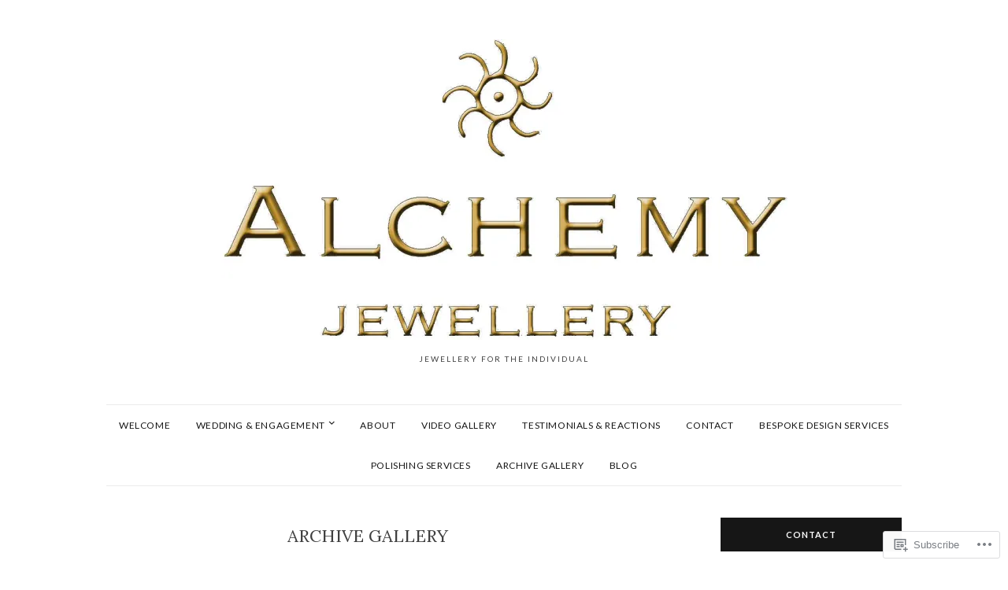

--- FILE ---
content_type: text/html; charset=UTF-8
request_url: https://alchemyjewellery.ie/gallery/
body_size: 33258
content:
<!DOCTYPE html>
<html lang="en">
<head>
<meta charset="UTF-8">
<meta name="viewport" content="width=device-width, initial-scale=1">
<link rel="profile" href="http://gmpg.org/xfn/11">

<title>Archive Gallery</title>
<meta name='robots' content='max-image-preview:large' />
<meta name="google-site-verification" content="google-site-verification: google82650ab40d88f038.html" />
<meta name="msvalidate.01" content="9F364ADB8991D0EB9E66680B1209EEDA" />
<meta name="p:domain_verify" content="5f76d6bb89ce92112c1a6240a6a54837" />

<!-- Async WordPress.com Remote Login -->
<script id="wpcom_remote_login_js">
var wpcom_remote_login_extra_auth = '';
function wpcom_remote_login_remove_dom_node_id( element_id ) {
	var dom_node = document.getElementById( element_id );
	if ( dom_node ) { dom_node.parentNode.removeChild( dom_node ); }
}
function wpcom_remote_login_remove_dom_node_classes( class_name ) {
	var dom_nodes = document.querySelectorAll( '.' + class_name );
	for ( var i = 0; i < dom_nodes.length; i++ ) {
		dom_nodes[ i ].parentNode.removeChild( dom_nodes[ i ] );
	}
}
function wpcom_remote_login_final_cleanup() {
	wpcom_remote_login_remove_dom_node_classes( "wpcom_remote_login_msg" );
	wpcom_remote_login_remove_dom_node_id( "wpcom_remote_login_key" );
	wpcom_remote_login_remove_dom_node_id( "wpcom_remote_login_validate" );
	wpcom_remote_login_remove_dom_node_id( "wpcom_remote_login_js" );
	wpcom_remote_login_remove_dom_node_id( "wpcom_request_access_iframe" );
	wpcom_remote_login_remove_dom_node_id( "wpcom_request_access_styles" );
}

// Watch for messages back from the remote login
window.addEventListener( "message", function( e ) {
	if ( e.origin === "https://r-login.wordpress.com" ) {
		var data = {};
		try {
			data = JSON.parse( e.data );
		} catch( e ) {
			wpcom_remote_login_final_cleanup();
			return;
		}

		if ( data.msg === 'LOGIN' ) {
			// Clean up the login check iframe
			wpcom_remote_login_remove_dom_node_id( "wpcom_remote_login_key" );

			var id_regex = new RegExp( /^[0-9]+$/ );
			var token_regex = new RegExp( /^.*|.*|.*$/ );
			if (
				token_regex.test( data.token )
				&& id_regex.test( data.wpcomid )
			) {
				// We have everything we need to ask for a login
				var script = document.createElement( "script" );
				script.setAttribute( "id", "wpcom_remote_login_validate" );
				script.src = '/remote-login.php?wpcom_remote_login=validate'
					+ '&wpcomid=' + data.wpcomid
					+ '&token=' + encodeURIComponent( data.token )
					+ '&host=' + window.location.protocol
					+ '//' + window.location.hostname
					+ '&postid=2'
					+ '&is_singular=';
				document.body.appendChild( script );
			}

			return;
		}

		// Safari ITP, not logged in, so redirect
		if ( data.msg === 'LOGIN-REDIRECT' ) {
			window.location = 'https://wordpress.com/log-in?redirect_to=' + window.location.href;
			return;
		}

		// Safari ITP, storage access failed, remove the request
		if ( data.msg === 'LOGIN-REMOVE' ) {
			var css_zap = 'html { -webkit-transition: margin-top 1s; transition: margin-top 1s; } /* 9001 */ html { margin-top: 0 !important; } * html body { margin-top: 0 !important; } @media screen and ( max-width: 782px ) { html { margin-top: 0 !important; } * html body { margin-top: 0 !important; } }';
			var style_zap = document.createElement( 'style' );
			style_zap.type = 'text/css';
			style_zap.appendChild( document.createTextNode( css_zap ) );
			document.body.appendChild( style_zap );

			var e = document.getElementById( 'wpcom_request_access_iframe' );
			e.parentNode.removeChild( e );

			document.cookie = 'wordpress_com_login_access=denied; path=/; max-age=31536000';

			return;
		}

		// Safari ITP
		if ( data.msg === 'REQUEST_ACCESS' ) {
			console.log( 'request access: safari' );

			// Check ITP iframe enable/disable knob
			if ( wpcom_remote_login_extra_auth !== 'safari_itp_iframe' ) {
				return;
			}

			// If we are in a "private window" there is no ITP.
			var private_window = false;
			try {
				var opendb = window.openDatabase( null, null, null, null );
			} catch( e ) {
				private_window = true;
			}

			if ( private_window ) {
				console.log( 'private window' );
				return;
			}

			var iframe = document.createElement( 'iframe' );
			iframe.id = 'wpcom_request_access_iframe';
			iframe.setAttribute( 'scrolling', 'no' );
			iframe.setAttribute( 'sandbox', 'allow-storage-access-by-user-activation allow-scripts allow-same-origin allow-top-navigation-by-user-activation' );
			iframe.src = 'https://r-login.wordpress.com/remote-login.php?wpcom_remote_login=request_access&origin=' + encodeURIComponent( data.origin ) + '&wpcomid=' + encodeURIComponent( data.wpcomid );

			var css = 'html { -webkit-transition: margin-top 1s; transition: margin-top 1s; } /* 9001 */ html { margin-top: 46px !important; } * html body { margin-top: 46px !important; } @media screen and ( max-width: 660px ) { html { margin-top: 71px !important; } * html body { margin-top: 71px !important; } #wpcom_request_access_iframe { display: block; height: 71px !important; } } #wpcom_request_access_iframe { border: 0px; height: 46px; position: fixed; top: 0; left: 0; width: 100%; min-width: 100%; z-index: 99999; background: #23282d; } ';

			var style = document.createElement( 'style' );
			style.type = 'text/css';
			style.id = 'wpcom_request_access_styles';
			style.appendChild( document.createTextNode( css ) );
			document.body.appendChild( style );

			document.body.appendChild( iframe );
		}

		if ( data.msg === 'DONE' ) {
			wpcom_remote_login_final_cleanup();
		}
	}
}, false );

// Inject the remote login iframe after the page has had a chance to load
// more critical resources
window.addEventListener( "DOMContentLoaded", function( e ) {
	var iframe = document.createElement( "iframe" );
	iframe.style.display = "none";
	iframe.setAttribute( "scrolling", "no" );
	iframe.setAttribute( "id", "wpcom_remote_login_key" );
	iframe.src = "https://r-login.wordpress.com/remote-login.php"
		+ "?wpcom_remote_login=key"
		+ "&origin=aHR0cHM6Ly9hbGNoZW15amV3ZWxsZXJ5Lmll"
		+ "&wpcomid=35897334"
		+ "&time=" + Math.floor( Date.now() / 1000 );
	document.body.appendChild( iframe );
}, false );
</script>
<link rel='dns-prefetch' href='//s0.wp.com' />
<link rel='dns-prefetch' href='//widgets.wp.com' />
<link rel='dns-prefetch' href='//fonts-api.wp.com' />
<link rel="alternate" type="application/rss+xml" title=" &raquo; Feed" href="https://alchemyjewellery.ie/feed/" />
<link rel="alternate" type="application/rss+xml" title=" &raquo; Comments Feed" href="https://alchemyjewellery.ie/comments/feed/" />
<link rel="alternate" type="application/rss+xml" title=" &raquo; Archive Gallery Comments Feed" href="https://alchemyjewellery.ie/gallery/feed/" />
	<script type="text/javascript">
		/* <![CDATA[ */
		function addLoadEvent(func) {
			var oldonload = window.onload;
			if (typeof window.onload != 'function') {
				window.onload = func;
			} else {
				window.onload = function () {
					oldonload();
					func();
				}
			}
		}
		/* ]]> */
	</script>
	<link crossorigin='anonymous' rel='stylesheet' id='all-css-0-1' href='/wp-content/mu-plugins/likes/jetpack-likes.css?m=1743883414i&cssminify=yes' type='text/css' media='all' />
<style id='wp-emoji-styles-inline-css'>

	img.wp-smiley, img.emoji {
		display: inline !important;
		border: none !important;
		box-shadow: none !important;
		height: 1em !important;
		width: 1em !important;
		margin: 0 0.07em !important;
		vertical-align: -0.1em !important;
		background: none !important;
		padding: 0 !important;
	}
/*# sourceURL=wp-emoji-styles-inline-css */
</style>
<link crossorigin='anonymous' rel='stylesheet' id='all-css-2-1' href='/wp-content/plugins/gutenberg-core/v22.4.0/build/styles/block-library/style.min.css?m=1768935615i&cssminify=yes' type='text/css' media='all' />
<style id='wp-block-library-inline-css'>
.has-text-align-justify {
	text-align:justify;
}
.has-text-align-justify{text-align:justify;}

/*# sourceURL=wp-block-library-inline-css */
</style><style id='global-styles-inline-css'>
:root{--wp--preset--aspect-ratio--square: 1;--wp--preset--aspect-ratio--4-3: 4/3;--wp--preset--aspect-ratio--3-4: 3/4;--wp--preset--aspect-ratio--3-2: 3/2;--wp--preset--aspect-ratio--2-3: 2/3;--wp--preset--aspect-ratio--16-9: 16/9;--wp--preset--aspect-ratio--9-16: 9/16;--wp--preset--color--black: #000000;--wp--preset--color--cyan-bluish-gray: #abb8c3;--wp--preset--color--white: #ffffff;--wp--preset--color--pale-pink: #f78da7;--wp--preset--color--vivid-red: #cf2e2e;--wp--preset--color--luminous-vivid-orange: #ff6900;--wp--preset--color--luminous-vivid-amber: #fcb900;--wp--preset--color--light-green-cyan: #7bdcb5;--wp--preset--color--vivid-green-cyan: #00d084;--wp--preset--color--pale-cyan-blue: #8ed1fc;--wp--preset--color--vivid-cyan-blue: #0693e3;--wp--preset--color--vivid-purple: #9b51e0;--wp--preset--gradient--vivid-cyan-blue-to-vivid-purple: linear-gradient(135deg,rgb(6,147,227) 0%,rgb(155,81,224) 100%);--wp--preset--gradient--light-green-cyan-to-vivid-green-cyan: linear-gradient(135deg,rgb(122,220,180) 0%,rgb(0,208,130) 100%);--wp--preset--gradient--luminous-vivid-amber-to-luminous-vivid-orange: linear-gradient(135deg,rgb(252,185,0) 0%,rgb(255,105,0) 100%);--wp--preset--gradient--luminous-vivid-orange-to-vivid-red: linear-gradient(135deg,rgb(255,105,0) 0%,rgb(207,46,46) 100%);--wp--preset--gradient--very-light-gray-to-cyan-bluish-gray: linear-gradient(135deg,rgb(238,238,238) 0%,rgb(169,184,195) 100%);--wp--preset--gradient--cool-to-warm-spectrum: linear-gradient(135deg,rgb(74,234,220) 0%,rgb(151,120,209) 20%,rgb(207,42,186) 40%,rgb(238,44,130) 60%,rgb(251,105,98) 80%,rgb(254,248,76) 100%);--wp--preset--gradient--blush-light-purple: linear-gradient(135deg,rgb(255,206,236) 0%,rgb(152,150,240) 100%);--wp--preset--gradient--blush-bordeaux: linear-gradient(135deg,rgb(254,205,165) 0%,rgb(254,45,45) 50%,rgb(107,0,62) 100%);--wp--preset--gradient--luminous-dusk: linear-gradient(135deg,rgb(255,203,112) 0%,rgb(199,81,192) 50%,rgb(65,88,208) 100%);--wp--preset--gradient--pale-ocean: linear-gradient(135deg,rgb(255,245,203) 0%,rgb(182,227,212) 50%,rgb(51,167,181) 100%);--wp--preset--gradient--electric-grass: linear-gradient(135deg,rgb(202,248,128) 0%,rgb(113,206,126) 100%);--wp--preset--gradient--midnight: linear-gradient(135deg,rgb(2,3,129) 0%,rgb(40,116,252) 100%);--wp--preset--font-size--small: 13px;--wp--preset--font-size--medium: 20px;--wp--preset--font-size--large: 36px;--wp--preset--font-size--x-large: 42px;--wp--preset--font-family--albert-sans: 'Albert Sans', sans-serif;--wp--preset--font-family--alegreya: Alegreya, serif;--wp--preset--font-family--arvo: Arvo, serif;--wp--preset--font-family--bodoni-moda: 'Bodoni Moda', serif;--wp--preset--font-family--bricolage-grotesque: 'Bricolage Grotesque', sans-serif;--wp--preset--font-family--cabin: Cabin, sans-serif;--wp--preset--font-family--chivo: Chivo, sans-serif;--wp--preset--font-family--commissioner: Commissioner, sans-serif;--wp--preset--font-family--cormorant: Cormorant, serif;--wp--preset--font-family--courier-prime: 'Courier Prime', monospace;--wp--preset--font-family--crimson-pro: 'Crimson Pro', serif;--wp--preset--font-family--dm-mono: 'DM Mono', monospace;--wp--preset--font-family--dm-sans: 'DM Sans', sans-serif;--wp--preset--font-family--dm-serif-display: 'DM Serif Display', serif;--wp--preset--font-family--domine: Domine, serif;--wp--preset--font-family--eb-garamond: 'EB Garamond', serif;--wp--preset--font-family--epilogue: Epilogue, sans-serif;--wp--preset--font-family--fahkwang: Fahkwang, sans-serif;--wp--preset--font-family--figtree: Figtree, sans-serif;--wp--preset--font-family--fira-sans: 'Fira Sans', sans-serif;--wp--preset--font-family--fjalla-one: 'Fjalla One', sans-serif;--wp--preset--font-family--fraunces: Fraunces, serif;--wp--preset--font-family--gabarito: Gabarito, system-ui;--wp--preset--font-family--ibm-plex-mono: 'IBM Plex Mono', monospace;--wp--preset--font-family--ibm-plex-sans: 'IBM Plex Sans', sans-serif;--wp--preset--font-family--ibarra-real-nova: 'Ibarra Real Nova', serif;--wp--preset--font-family--instrument-serif: 'Instrument Serif', serif;--wp--preset--font-family--inter: Inter, sans-serif;--wp--preset--font-family--josefin-sans: 'Josefin Sans', sans-serif;--wp--preset--font-family--jost: Jost, sans-serif;--wp--preset--font-family--libre-baskerville: 'Libre Baskerville', serif;--wp--preset--font-family--libre-franklin: 'Libre Franklin', sans-serif;--wp--preset--font-family--literata: Literata, serif;--wp--preset--font-family--lora: Lora, serif;--wp--preset--font-family--merriweather: Merriweather, serif;--wp--preset--font-family--montserrat: Montserrat, sans-serif;--wp--preset--font-family--newsreader: Newsreader, serif;--wp--preset--font-family--noto-sans-mono: 'Noto Sans Mono', sans-serif;--wp--preset--font-family--nunito: Nunito, sans-serif;--wp--preset--font-family--open-sans: 'Open Sans', sans-serif;--wp--preset--font-family--overpass: Overpass, sans-serif;--wp--preset--font-family--pt-serif: 'PT Serif', serif;--wp--preset--font-family--petrona: Petrona, serif;--wp--preset--font-family--piazzolla: Piazzolla, serif;--wp--preset--font-family--playfair-display: 'Playfair Display', serif;--wp--preset--font-family--plus-jakarta-sans: 'Plus Jakarta Sans', sans-serif;--wp--preset--font-family--poppins: Poppins, sans-serif;--wp--preset--font-family--raleway: Raleway, sans-serif;--wp--preset--font-family--roboto: Roboto, sans-serif;--wp--preset--font-family--roboto-slab: 'Roboto Slab', serif;--wp--preset--font-family--rubik: Rubik, sans-serif;--wp--preset--font-family--rufina: Rufina, serif;--wp--preset--font-family--sora: Sora, sans-serif;--wp--preset--font-family--source-sans-3: 'Source Sans 3', sans-serif;--wp--preset--font-family--source-serif-4: 'Source Serif 4', serif;--wp--preset--font-family--space-mono: 'Space Mono', monospace;--wp--preset--font-family--syne: Syne, sans-serif;--wp--preset--font-family--texturina: Texturina, serif;--wp--preset--font-family--urbanist: Urbanist, sans-serif;--wp--preset--font-family--work-sans: 'Work Sans', sans-serif;--wp--preset--spacing--20: 0.44rem;--wp--preset--spacing--30: 0.67rem;--wp--preset--spacing--40: 1rem;--wp--preset--spacing--50: 1.5rem;--wp--preset--spacing--60: 2.25rem;--wp--preset--spacing--70: 3.38rem;--wp--preset--spacing--80: 5.06rem;--wp--preset--shadow--natural: 6px 6px 9px rgba(0, 0, 0, 0.2);--wp--preset--shadow--deep: 12px 12px 50px rgba(0, 0, 0, 0.4);--wp--preset--shadow--sharp: 6px 6px 0px rgba(0, 0, 0, 0.2);--wp--preset--shadow--outlined: 6px 6px 0px -3px rgb(255, 255, 255), 6px 6px rgb(0, 0, 0);--wp--preset--shadow--crisp: 6px 6px 0px rgb(0, 0, 0);}:where(body) { margin: 0; }:where(.is-layout-flex){gap: 0.5em;}:where(.is-layout-grid){gap: 0.5em;}body .is-layout-flex{display: flex;}.is-layout-flex{flex-wrap: wrap;align-items: center;}.is-layout-flex > :is(*, div){margin: 0;}body .is-layout-grid{display: grid;}.is-layout-grid > :is(*, div){margin: 0;}body{padding-top: 0px;padding-right: 0px;padding-bottom: 0px;padding-left: 0px;}:root :where(.wp-element-button, .wp-block-button__link){background-color: #32373c;border-width: 0;color: #fff;font-family: inherit;font-size: inherit;font-style: inherit;font-weight: inherit;letter-spacing: inherit;line-height: inherit;padding-top: calc(0.667em + 2px);padding-right: calc(1.333em + 2px);padding-bottom: calc(0.667em + 2px);padding-left: calc(1.333em + 2px);text-decoration: none;text-transform: inherit;}.has-black-color{color: var(--wp--preset--color--black) !important;}.has-cyan-bluish-gray-color{color: var(--wp--preset--color--cyan-bluish-gray) !important;}.has-white-color{color: var(--wp--preset--color--white) !important;}.has-pale-pink-color{color: var(--wp--preset--color--pale-pink) !important;}.has-vivid-red-color{color: var(--wp--preset--color--vivid-red) !important;}.has-luminous-vivid-orange-color{color: var(--wp--preset--color--luminous-vivid-orange) !important;}.has-luminous-vivid-amber-color{color: var(--wp--preset--color--luminous-vivid-amber) !important;}.has-light-green-cyan-color{color: var(--wp--preset--color--light-green-cyan) !important;}.has-vivid-green-cyan-color{color: var(--wp--preset--color--vivid-green-cyan) !important;}.has-pale-cyan-blue-color{color: var(--wp--preset--color--pale-cyan-blue) !important;}.has-vivid-cyan-blue-color{color: var(--wp--preset--color--vivid-cyan-blue) !important;}.has-vivid-purple-color{color: var(--wp--preset--color--vivid-purple) !important;}.has-black-background-color{background-color: var(--wp--preset--color--black) !important;}.has-cyan-bluish-gray-background-color{background-color: var(--wp--preset--color--cyan-bluish-gray) !important;}.has-white-background-color{background-color: var(--wp--preset--color--white) !important;}.has-pale-pink-background-color{background-color: var(--wp--preset--color--pale-pink) !important;}.has-vivid-red-background-color{background-color: var(--wp--preset--color--vivid-red) !important;}.has-luminous-vivid-orange-background-color{background-color: var(--wp--preset--color--luminous-vivid-orange) !important;}.has-luminous-vivid-amber-background-color{background-color: var(--wp--preset--color--luminous-vivid-amber) !important;}.has-light-green-cyan-background-color{background-color: var(--wp--preset--color--light-green-cyan) !important;}.has-vivid-green-cyan-background-color{background-color: var(--wp--preset--color--vivid-green-cyan) !important;}.has-pale-cyan-blue-background-color{background-color: var(--wp--preset--color--pale-cyan-blue) !important;}.has-vivid-cyan-blue-background-color{background-color: var(--wp--preset--color--vivid-cyan-blue) !important;}.has-vivid-purple-background-color{background-color: var(--wp--preset--color--vivid-purple) !important;}.has-black-border-color{border-color: var(--wp--preset--color--black) !important;}.has-cyan-bluish-gray-border-color{border-color: var(--wp--preset--color--cyan-bluish-gray) !important;}.has-white-border-color{border-color: var(--wp--preset--color--white) !important;}.has-pale-pink-border-color{border-color: var(--wp--preset--color--pale-pink) !important;}.has-vivid-red-border-color{border-color: var(--wp--preset--color--vivid-red) !important;}.has-luminous-vivid-orange-border-color{border-color: var(--wp--preset--color--luminous-vivid-orange) !important;}.has-luminous-vivid-amber-border-color{border-color: var(--wp--preset--color--luminous-vivid-amber) !important;}.has-light-green-cyan-border-color{border-color: var(--wp--preset--color--light-green-cyan) !important;}.has-vivid-green-cyan-border-color{border-color: var(--wp--preset--color--vivid-green-cyan) !important;}.has-pale-cyan-blue-border-color{border-color: var(--wp--preset--color--pale-cyan-blue) !important;}.has-vivid-cyan-blue-border-color{border-color: var(--wp--preset--color--vivid-cyan-blue) !important;}.has-vivid-purple-border-color{border-color: var(--wp--preset--color--vivid-purple) !important;}.has-vivid-cyan-blue-to-vivid-purple-gradient-background{background: var(--wp--preset--gradient--vivid-cyan-blue-to-vivid-purple) !important;}.has-light-green-cyan-to-vivid-green-cyan-gradient-background{background: var(--wp--preset--gradient--light-green-cyan-to-vivid-green-cyan) !important;}.has-luminous-vivid-amber-to-luminous-vivid-orange-gradient-background{background: var(--wp--preset--gradient--luminous-vivid-amber-to-luminous-vivid-orange) !important;}.has-luminous-vivid-orange-to-vivid-red-gradient-background{background: var(--wp--preset--gradient--luminous-vivid-orange-to-vivid-red) !important;}.has-very-light-gray-to-cyan-bluish-gray-gradient-background{background: var(--wp--preset--gradient--very-light-gray-to-cyan-bluish-gray) !important;}.has-cool-to-warm-spectrum-gradient-background{background: var(--wp--preset--gradient--cool-to-warm-spectrum) !important;}.has-blush-light-purple-gradient-background{background: var(--wp--preset--gradient--blush-light-purple) !important;}.has-blush-bordeaux-gradient-background{background: var(--wp--preset--gradient--blush-bordeaux) !important;}.has-luminous-dusk-gradient-background{background: var(--wp--preset--gradient--luminous-dusk) !important;}.has-pale-ocean-gradient-background{background: var(--wp--preset--gradient--pale-ocean) !important;}.has-electric-grass-gradient-background{background: var(--wp--preset--gradient--electric-grass) !important;}.has-midnight-gradient-background{background: var(--wp--preset--gradient--midnight) !important;}.has-small-font-size{font-size: var(--wp--preset--font-size--small) !important;}.has-medium-font-size{font-size: var(--wp--preset--font-size--medium) !important;}.has-large-font-size{font-size: var(--wp--preset--font-size--large) !important;}.has-x-large-font-size{font-size: var(--wp--preset--font-size--x-large) !important;}.has-albert-sans-font-family{font-family: var(--wp--preset--font-family--albert-sans) !important;}.has-alegreya-font-family{font-family: var(--wp--preset--font-family--alegreya) !important;}.has-arvo-font-family{font-family: var(--wp--preset--font-family--arvo) !important;}.has-bodoni-moda-font-family{font-family: var(--wp--preset--font-family--bodoni-moda) !important;}.has-bricolage-grotesque-font-family{font-family: var(--wp--preset--font-family--bricolage-grotesque) !important;}.has-cabin-font-family{font-family: var(--wp--preset--font-family--cabin) !important;}.has-chivo-font-family{font-family: var(--wp--preset--font-family--chivo) !important;}.has-commissioner-font-family{font-family: var(--wp--preset--font-family--commissioner) !important;}.has-cormorant-font-family{font-family: var(--wp--preset--font-family--cormorant) !important;}.has-courier-prime-font-family{font-family: var(--wp--preset--font-family--courier-prime) !important;}.has-crimson-pro-font-family{font-family: var(--wp--preset--font-family--crimson-pro) !important;}.has-dm-mono-font-family{font-family: var(--wp--preset--font-family--dm-mono) !important;}.has-dm-sans-font-family{font-family: var(--wp--preset--font-family--dm-sans) !important;}.has-dm-serif-display-font-family{font-family: var(--wp--preset--font-family--dm-serif-display) !important;}.has-domine-font-family{font-family: var(--wp--preset--font-family--domine) !important;}.has-eb-garamond-font-family{font-family: var(--wp--preset--font-family--eb-garamond) !important;}.has-epilogue-font-family{font-family: var(--wp--preset--font-family--epilogue) !important;}.has-fahkwang-font-family{font-family: var(--wp--preset--font-family--fahkwang) !important;}.has-figtree-font-family{font-family: var(--wp--preset--font-family--figtree) !important;}.has-fira-sans-font-family{font-family: var(--wp--preset--font-family--fira-sans) !important;}.has-fjalla-one-font-family{font-family: var(--wp--preset--font-family--fjalla-one) !important;}.has-fraunces-font-family{font-family: var(--wp--preset--font-family--fraunces) !important;}.has-gabarito-font-family{font-family: var(--wp--preset--font-family--gabarito) !important;}.has-ibm-plex-mono-font-family{font-family: var(--wp--preset--font-family--ibm-plex-mono) !important;}.has-ibm-plex-sans-font-family{font-family: var(--wp--preset--font-family--ibm-plex-sans) !important;}.has-ibarra-real-nova-font-family{font-family: var(--wp--preset--font-family--ibarra-real-nova) !important;}.has-instrument-serif-font-family{font-family: var(--wp--preset--font-family--instrument-serif) !important;}.has-inter-font-family{font-family: var(--wp--preset--font-family--inter) !important;}.has-josefin-sans-font-family{font-family: var(--wp--preset--font-family--josefin-sans) !important;}.has-jost-font-family{font-family: var(--wp--preset--font-family--jost) !important;}.has-libre-baskerville-font-family{font-family: var(--wp--preset--font-family--libre-baskerville) !important;}.has-libre-franklin-font-family{font-family: var(--wp--preset--font-family--libre-franklin) !important;}.has-literata-font-family{font-family: var(--wp--preset--font-family--literata) !important;}.has-lora-font-family{font-family: var(--wp--preset--font-family--lora) !important;}.has-merriweather-font-family{font-family: var(--wp--preset--font-family--merriweather) !important;}.has-montserrat-font-family{font-family: var(--wp--preset--font-family--montserrat) !important;}.has-newsreader-font-family{font-family: var(--wp--preset--font-family--newsreader) !important;}.has-noto-sans-mono-font-family{font-family: var(--wp--preset--font-family--noto-sans-mono) !important;}.has-nunito-font-family{font-family: var(--wp--preset--font-family--nunito) !important;}.has-open-sans-font-family{font-family: var(--wp--preset--font-family--open-sans) !important;}.has-overpass-font-family{font-family: var(--wp--preset--font-family--overpass) !important;}.has-pt-serif-font-family{font-family: var(--wp--preset--font-family--pt-serif) !important;}.has-petrona-font-family{font-family: var(--wp--preset--font-family--petrona) !important;}.has-piazzolla-font-family{font-family: var(--wp--preset--font-family--piazzolla) !important;}.has-playfair-display-font-family{font-family: var(--wp--preset--font-family--playfair-display) !important;}.has-plus-jakarta-sans-font-family{font-family: var(--wp--preset--font-family--plus-jakarta-sans) !important;}.has-poppins-font-family{font-family: var(--wp--preset--font-family--poppins) !important;}.has-raleway-font-family{font-family: var(--wp--preset--font-family--raleway) !important;}.has-roboto-font-family{font-family: var(--wp--preset--font-family--roboto) !important;}.has-roboto-slab-font-family{font-family: var(--wp--preset--font-family--roboto-slab) !important;}.has-rubik-font-family{font-family: var(--wp--preset--font-family--rubik) !important;}.has-rufina-font-family{font-family: var(--wp--preset--font-family--rufina) !important;}.has-sora-font-family{font-family: var(--wp--preset--font-family--sora) !important;}.has-source-sans-3-font-family{font-family: var(--wp--preset--font-family--source-sans-3) !important;}.has-source-serif-4-font-family{font-family: var(--wp--preset--font-family--source-serif-4) !important;}.has-space-mono-font-family{font-family: var(--wp--preset--font-family--space-mono) !important;}.has-syne-font-family{font-family: var(--wp--preset--font-family--syne) !important;}.has-texturina-font-family{font-family: var(--wp--preset--font-family--texturina) !important;}.has-urbanist-font-family{font-family: var(--wp--preset--font-family--urbanist) !important;}.has-work-sans-font-family{font-family: var(--wp--preset--font-family--work-sans) !important;}
/*# sourceURL=global-styles-inline-css */
</style>

<style id='classic-theme-styles-inline-css'>
.wp-block-button__link{background-color:#32373c;border-radius:9999px;box-shadow:none;color:#fff;font-size:1.125em;padding:calc(.667em + 2px) calc(1.333em + 2px);text-decoration:none}.wp-block-file__button{background:#32373c;color:#fff}.wp-block-accordion-heading{margin:0}.wp-block-accordion-heading__toggle{background-color:inherit!important;color:inherit!important}.wp-block-accordion-heading__toggle:not(:focus-visible){outline:none}.wp-block-accordion-heading__toggle:focus,.wp-block-accordion-heading__toggle:hover{background-color:inherit!important;border:none;box-shadow:none;color:inherit;padding:var(--wp--preset--spacing--20,1em) 0;text-decoration:none}.wp-block-accordion-heading__toggle:focus-visible{outline:auto;outline-offset:0}
/*# sourceURL=/wp-content/plugins/gutenberg-core/v22.4.0/build/styles/block-library/classic.min.css */
</style>
<link crossorigin='anonymous' rel='stylesheet' id='all-css-4-1' href='/_static/??-eJx9j9sOwjAIhl/[base64]&cssminify=yes' type='text/css' media='all' />
<link rel='stylesheet' id='verbum-gutenberg-css-css' href='https://widgets.wp.com/verbum-block-editor/block-editor.css?ver=1738686361' media='all' />
<link rel='stylesheet' id='olsen-fonts-css' href='https://fonts-api.wp.com/css?family=Lato%3A400%2C700%7CLora%3A400%2C400i%2C700&#038;subset=latin%2Clatin-ext' media='all' />
<link crossorigin='anonymous' rel='stylesheet' id='all-css-8-1' href='/_static/??/wp-includes/css/dashicons.min.css,/wp-content/themes/premium/olsen/style.css?m=1764336097j&cssminify=yes' type='text/css' media='all' />
<style id='jetpack_facebook_likebox-inline-css'>
.widget_facebook_likebox {
	overflow: hidden;
}

/*# sourceURL=/wp-content/mu-plugins/jetpack-plugin/moon/modules/widgets/facebook-likebox/style.css */
</style>
<link crossorigin='anonymous' rel='stylesheet' id='all-css-10-1' href='/_static/??-eJzTLy/QTc7PK0nNK9HPLdUtyClNz8wr1i9KTcrJTwcy0/WTi5G5ekCujj52Temp+bo5+cmJJZn5eSgc3bScxMwikFb7XFtDE1NLExMLc0OTLACohS2q&cssminify=yes' type='text/css' media='all' />
<link crossorigin='anonymous' rel='stylesheet' id='print-css-11-1' href='/wp-content/mu-plugins/global-print/global-print.css?m=1465851035i&cssminify=yes' type='text/css' media='print' />
<style id='jetpack-global-styles-frontend-style-inline-css'>
:root { --font-headings: unset; --font-base: unset; --font-headings-default: -apple-system,BlinkMacSystemFont,"Segoe UI",Roboto,Oxygen-Sans,Ubuntu,Cantarell,"Helvetica Neue",sans-serif; --font-base-default: -apple-system,BlinkMacSystemFont,"Segoe UI",Roboto,Oxygen-Sans,Ubuntu,Cantarell,"Helvetica Neue",sans-serif;}
/*# sourceURL=jetpack-global-styles-frontend-style-inline-css */
</style>
<link crossorigin='anonymous' rel='stylesheet' id='all-css-14-1' href='/_static/??-eJyNjcEKwjAQRH/IuFRT6kX8FNkmS5K6yQY3Qfx7bfEiXrwM82B4A49qnJRGpUHupnIPqSgs1Cq624chi6zhO5OCRryTR++fW00l7J3qDv43XVNxoOISsmEJol/wY2uR8vs3WggsM/I6uOTzMI3Hw8lOg11eUT1JKA==&cssminify=yes' type='text/css' media='all' />
<script type="text/javascript" id="wpcom-actionbar-placeholder-js-extra">
/* <![CDATA[ */
var actionbardata = {"siteID":"35897334","postID":"2","siteURL":"https://alchemyjewellery.ie","xhrURL":"https://alchemyjewellery.ie/wp-admin/admin-ajax.php","nonce":"ff911a081a","isLoggedIn":"","statusMessage":"","subsEmailDefault":"instantly","proxyScriptUrl":"https://s0.wp.com/wp-content/js/wpcom-proxy-request.js?m=1513050504i&amp;ver=20211021","shortlink":"https://wp.me/P2qCxg-2","i18n":{"followedText":"New posts from this site will now appear in your \u003Ca href=\"https://wordpress.com/reader\"\u003EReader\u003C/a\u003E","foldBar":"Collapse this bar","unfoldBar":"Expand this bar","shortLinkCopied":"Shortlink copied to clipboard."}};
//# sourceURL=wpcom-actionbar-placeholder-js-extra
/* ]]> */
</script>
<script type="text/javascript" id="jetpack-mu-wpcom-settings-js-before">
/* <![CDATA[ */
var JETPACK_MU_WPCOM_SETTINGS = {"assetsUrl":"https://s0.wp.com/wp-content/mu-plugins/jetpack-mu-wpcom-plugin/moon/jetpack_vendor/automattic/jetpack-mu-wpcom/src/build/"};
//# sourceURL=jetpack-mu-wpcom-settings-js-before
/* ]]> */
</script>
<script crossorigin='anonymous' type='text/javascript'  src='/wp-content/js/rlt-proxy.js?m=1720530689i'></script>
<script type="text/javascript" id="rlt-proxy-js-after">
/* <![CDATA[ */
	rltInitialize( {"token":null,"iframeOrigins":["https:\/\/widgets.wp.com"]} );
//# sourceURL=rlt-proxy-js-after
/* ]]> */
</script>
<link rel="EditURI" type="application/rsd+xml" title="RSD" href="https://alchemyjewellery.wordpress.com/xmlrpc.php?rsd" />
<meta name="generator" content="WordPress.com" />
<link rel="canonical" href="https://alchemyjewellery.ie/gallery/" />
<link rel='shortlink' href='https://wp.me/P2qCxg-2' />
<link rel="alternate" type="application/json+oembed" href="https://public-api.wordpress.com/oembed/?format=json&amp;url=https%3A%2F%2Falchemyjewellery.ie%2Fgallery%2F&amp;for=wpcom-auto-discovery" /><link rel="alternate" type="application/xml+oembed" href="https://public-api.wordpress.com/oembed/?format=xml&amp;url=https%3A%2F%2Falchemyjewellery.ie%2Fgallery%2F&amp;for=wpcom-auto-discovery" />
<!-- Jetpack Open Graph Tags -->
<meta property="og:type" content="article" />
<meta property="og:title" content="Archive Gallery" />
<meta property="og:url" content="https://alchemyjewellery.ie/gallery/" />
<meta property="og:description" content="Visit the post for more." />
<meta property="article:published_time" content="2012-05-11T00:35:45+00:00" />
<meta property="article:modified_time" content="2019-08-20T23:28:26+00:00" />
<meta property="og:image" content="https://alchemyjewellery.ie/wp-content/uploads/2014/12/img_7120.jpg" />
<meta property="og:image:secure_url" content="https://i0.wp.com/alchemyjewellery.ie/wp-content/uploads/2014/12/img_7120.jpg?ssl=1" />
<meta property="og:image" content="https://alchemyjewellery.ie/wp-content/uploads/2014/04/image.jpg" />
<meta property="og:image:secure_url" content="https://i0.wp.com/alchemyjewellery.ie/wp-content/uploads/2014/04/image.jpg?ssl=1" />
<meta property="og:image" content="https://alchemyjewellery.ie/wp-content/uploads/2014/04/image1.jpg" />
<meta property="og:image:secure_url" content="https://i0.wp.com/alchemyjewellery.ie/wp-content/uploads/2014/04/image1.jpg?ssl=1" />
<meta property="og:image" content="https://alchemyjewellery.ie/wp-content/uploads/2014/07/image.jpg" />
<meta property="og:image:secure_url" content="https://i0.wp.com/alchemyjewellery.ie/wp-content/uploads/2014/07/image.jpg?ssl=1" />
<meta property="og:image" content="https://alchemyjewellery.ie/wp-content/uploads/2014/09/platinum-solitaire.jpg" />
<meta property="og:image:secure_url" content="https://i0.wp.com/alchemyjewellery.ie/wp-content/uploads/2014/09/platinum-solitaire.jpg?ssl=1" />
<meta property="og:image" content="https://alchemyjewellery.ie/wp-content/uploads/2014/12/img_7168.jpg" />
<meta property="og:image:secure_url" content="https://i0.wp.com/alchemyjewellery.ie/wp-content/uploads/2014/12/img_7168.jpg?ssl=1" />
<meta property="og:image" content="https://alchemyjewellery.ie/wp-content/uploads/2014/12/img_0013.jpg" />
<meta property="og:image:secure_url" content="https://i0.wp.com/alchemyjewellery.ie/wp-content/uploads/2014/12/img_0013.jpg?ssl=1" />
<meta property="og:image" content="https://alchemyjewellery.ie/wp-content/uploads/2012/05/tree-inlay.jpg" />
<meta property="og:image:secure_url" content="https://i0.wp.com/alchemyjewellery.ie/wp-content/uploads/2012/05/tree-inlay.jpg?ssl=1" />
<meta property="og:image" content="https://alchemyjewellery.ie/wp-content/uploads/2012/05/dscf2371.jpg" />
<meta property="og:image:secure_url" content="https://i0.wp.com/alchemyjewellery.ie/wp-content/uploads/2012/05/dscf2371.jpg?ssl=1" />
<meta property="og:image" content="https://alchemyjewellery.ie/wp-content/uploads/2012/05/dscf2334.jpg" />
<meta property="og:image:secure_url" content="https://i0.wp.com/alchemyjewellery.ie/wp-content/uploads/2012/05/dscf2334.jpg?ssl=1" />
<meta property="og:image" content="https://alchemyjewellery.ie/wp-content/uploads/2012/05/dscf2243.jpg" />
<meta property="og:image:secure_url" content="https://i0.wp.com/alchemyjewellery.ie/wp-content/uploads/2012/05/dscf2243.jpg?ssl=1" />
<meta property="og:image" content="https://alchemyjewellery.ie/wp-content/uploads/2012/05/wedding-rings-line1.jpg" />
<meta property="og:image:secure_url" content="https://i0.wp.com/alchemyjewellery.ie/wp-content/uploads/2012/05/wedding-rings-line1.jpg?ssl=1" />
<meta property="og:image" content="https://alchemyjewellery.ie/wp-content/uploads/2012/05/torc-ring1.jpg" />
<meta property="og:image:secure_url" content="https://i0.wp.com/alchemyjewellery.ie/wp-content/uploads/2012/05/torc-ring1.jpg?ssl=1" />
<meta property="og:image" content="https://alchemyjewellery.ie/wp-content/uploads/2012/05/teardrop-sapphire1.jpg" />
<meta property="og:image:secure_url" content="https://i0.wp.com/alchemyjewellery.ie/wp-content/uploads/2012/05/teardrop-sapphire1.jpg?ssl=1" />
<meta property="og:image" content="https://alchemyjewellery.ie/wp-content/uploads/2012/05/silver-hands1.jpg" />
<meta property="og:image:secure_url" content="https://i0.wp.com/alchemyjewellery.ie/wp-content/uploads/2012/05/silver-hands1.jpg?ssl=1" />
<meta property="og:image" content="https://alchemyjewellery.ie/wp-content/uploads/2012/05/sapphire-diamond1.jpg" />
<meta property="og:image:secure_url" content="https://i0.wp.com/alchemyjewellery.ie/wp-content/uploads/2012/05/sapphire-diamond1.jpg?ssl=1" />
<meta property="og:image" content="https://alchemyjewellery.ie/wp-content/uploads/2012/05/sapphire-diamond-earrings1.jpg" />
<meta property="og:image:secure_url" content="https://i0.wp.com/alchemyjewellery.ie/wp-content/uploads/2012/05/sapphire-diamond-earrings1.jpg?ssl=1" />
<meta property="og:image" content="https://alchemyjewellery.ie/wp-content/uploads/2012/05/ruby-diamond1.jpg" />
<meta property="og:image:secure_url" content="https://i0.wp.com/alchemyjewellery.ie/wp-content/uploads/2012/05/ruby-diamond1.jpg?ssl=1" />
<meta property="og:image" content="https://alchemyjewellery.ie/wp-content/uploads/2012/05/rings-rough1.jpg" />
<meta property="og:image:secure_url" content="https://i0.wp.com/alchemyjewellery.ie/wp-content/uploads/2012/05/rings-rough1.jpg?ssl=1" />
<meta property="og:image" content="https://alchemyjewellery.ie/wp-content/uploads/2012/05/purple-sapphire1.jpg" />
<meta property="og:image:secure_url" content="https://i0.wp.com/alchemyjewellery.ie/wp-content/uploads/2012/05/purple-sapphire1.jpg?ssl=1" />
<meta property="og:image" content="https://alchemyjewellery.ie/wp-content/uploads/2012/05/platinum-weds1.jpg" />
<meta property="og:image:secure_url" content="https://i0.wp.com/alchemyjewellery.ie/wp-content/uploads/2012/05/platinum-weds1.jpg?ssl=1" />
<meta property="og:image" content="https://alchemyjewellery.ie/wp-content/uploads/2012/05/platinum-diamond-ring1.jpg" />
<meta property="og:image:secure_url" content="https://i0.wp.com/alchemyjewellery.ie/wp-content/uploads/2012/05/platinum-diamond-ring1.jpg?ssl=1" />
<meta property="og:image" content="https://alchemyjewellery.ie/wp-content/uploads/2012/05/pink-sapphire-doll2.jpg" />
<meta property="og:image:secure_url" content="https://i0.wp.com/alchemyjewellery.ie/wp-content/uploads/2012/05/pink-sapphire-doll2.jpg?ssl=1" />
<meta property="og:image" content="https://alchemyjewellery.ie/wp-content/uploads/2012/05/pear-diamond1.jpg" />
<meta property="og:image:secure_url" content="https://i0.wp.com/alchemyjewellery.ie/wp-content/uploads/2012/05/pear-diamond1.jpg?ssl=1" />
<meta property="og:image" content="https://alchemyjewellery.ie/wp-content/uploads/2012/05/melted-gold1.jpg" />
<meta property="og:image:secure_url" content="https://i0.wp.com/alchemyjewellery.ie/wp-content/uploads/2012/05/melted-gold1.jpg?ssl=1" />
<meta property="og:image" content="https://alchemyjewellery.ie/wp-content/uploads/2012/05/gold-wedding-rings1.jpg" />
<meta property="og:image:secure_url" content="https://i0.wp.com/alchemyjewellery.ie/wp-content/uploads/2012/05/gold-wedding-rings1.jpg?ssl=1" />
<meta property="og:image" content="https://alchemyjewellery.ie/wp-content/uploads/2012/05/diamond-eternity91.jpg" />
<meta property="og:image:secure_url" content="https://i0.wp.com/alchemyjewellery.ie/wp-content/uploads/2012/05/diamond-eternity91.jpg?ssl=1" />
<meta property="og:image" content="https://alchemyjewellery.ie/wp-content/uploads/2012/05/diamond-cluster1.jpg" />
<meta property="og:image:secure_url" content="https://i0.wp.com/alchemyjewellery.ie/wp-content/uploads/2012/05/diamond-cluster1.jpg?ssl=1" />
<meta property="og:image" content="https://alchemyjewellery.ie/wp-content/uploads/2012/05/custom-wedding-band1.jpg" />
<meta property="og:image:secure_url" content="https://i0.wp.com/alchemyjewellery.ie/wp-content/uploads/2012/05/custom-wedding-band1.jpg?ssl=1" />
<meta property="og:image" content="https://alchemyjewellery.ie/wp-content/uploads/2012/05/celtic-bangle1.jpg" />
<meta property="og:image:secure_url" content="https://i0.wp.com/alchemyjewellery.ie/wp-content/uploads/2012/05/celtic-bangle1.jpg?ssl=1" />
<meta property="og:image" content="https://alchemyjewellery.ie/wp-content/uploads/2012/05/bench1.jpg" />
<meta property="og:image:secure_url" content="https://i0.wp.com/alchemyjewellery.ie/wp-content/uploads/2012/05/bench1.jpg?ssl=1" />
<meta property="og:image" content="https://alchemyjewellery.ie/wp-content/uploads/2012/05/24ct-gold-inlay1.jpg" />
<meta property="og:image:secure_url" content="https://i0.wp.com/alchemyjewellery.ie/wp-content/uploads/2012/05/24ct-gold-inlay1.jpg?ssl=1" />
<meta property="og:image" content="https://alchemyjewellery.ie/wp-content/uploads/2012/05/18ct-cufflinks1.jpg" />
<meta property="og:image:secure_url" content="https://i0.wp.com/alchemyjewellery.ie/wp-content/uploads/2012/05/18ct-cufflinks1.jpg?ssl=1" />
<meta property="og:image" content="https://alchemyjewellery.ie/wp-content/uploads/2012/05/wedsinprogress.jpg" />
<meta property="og:image:secure_url" content="https://i0.wp.com/alchemyjewellery.ie/wp-content/uploads/2012/05/wedsinprogress.jpg?ssl=1" />
<meta property="og:image" content="https://alchemyjewellery.ie/wp-content/uploads/2012/05/wedding-rings.jpg" />
<meta property="og:image:secure_url" content="https://i0.wp.com/alchemyjewellery.ie/wp-content/uploads/2012/05/wedding-rings.jpg?ssl=1" />
<meta property="og:image" content="https://alchemyjewellery.ie/wp-content/uploads/2012/05/teardrop-sapphire.jpg" />
<meta property="og:image:secure_url" content="https://i0.wp.com/alchemyjewellery.ie/wp-content/uploads/2012/05/teardrop-sapphire.jpg?ssl=1" />
<meta property="og:image" content="https://alchemyjewellery.ie/wp-content/uploads/2012/05/sapphire-pear.jpg" />
<meta property="og:image:secure_url" content="https://i0.wp.com/alchemyjewellery.ie/wp-content/uploads/2012/05/sapphire-pear.jpg?ssl=1" />
<meta property="og:image" content="https://alchemyjewellery.ie/wp-content/uploads/2012/05/ruby-halo.jpg" />
<meta property="og:image:secure_url" content="https://i0.wp.com/alchemyjewellery.ie/wp-content/uploads/2012/05/ruby-halo.jpg?ssl=1" />
<meta property="og:image" content="https://alchemyjewellery.ie/wp-content/uploads/2012/05/diamond-wed.jpg" />
<meta property="og:image:secure_url" content="https://i0.wp.com/alchemyjewellery.ie/wp-content/uploads/2012/05/diamond-wed.jpg?ssl=1" />
<meta property="og:image" content="https://alchemyjewellery.ie/wp-content/uploads/2012/10/micro-pave-diamond.jpg" />
<meta property="og:image:secure_url" content="https://i0.wp.com/alchemyjewellery.ie/wp-content/uploads/2012/10/micro-pave-diamond.jpg?ssl=1" />
<meta property="og:image" content="https://alchemyjewellery.ie/wp-content/uploads/2012/10/platinum-solitaire.jpg" />
<meta property="og:image:secure_url" content="https://i0.wp.com/alchemyjewellery.ie/wp-content/uploads/2012/10/platinum-solitaire.jpg?ssl=1" />
<meta property="og:image" content="https://alchemyjewellery.ie/wp-content/uploads/2012/10/platinum-diamond-rubover.jpg" />
<meta property="og:image:secure_url" content="https://i0.wp.com/alchemyjewellery.ie/wp-content/uploads/2012/10/platinum-diamond-rubover.jpg?ssl=1" />
<meta property="og:image" content="https://alchemyjewellery.ie/wp-content/uploads/2012/10/birthstone-ring.jpg" />
<meta property="og:image:secure_url" content="https://i0.wp.com/alchemyjewellery.ie/wp-content/uploads/2012/10/birthstone-ring.jpg?ssl=1" />
<meta property="og:image" content="https://alchemyjewellery.ie/wp-content/uploads/2012/09/wedding-sapphire.jpg" />
<meta property="og:image:secure_url" content="https://i0.wp.com/alchemyjewellery.ie/wp-content/uploads/2012/09/wedding-sapphire.jpg?ssl=1" />
<meta property="og:image" content="https://alchemyjewellery.ie/wp-content/uploads/2012/09/palladium-platinum.jpg" />
<meta property="og:image:secure_url" content="https://i0.wp.com/alchemyjewellery.ie/wp-content/uploads/2012/09/palladium-platinum.jpg?ssl=1" />
<meta property="og:image" content="https://alchemyjewellery.ie/wp-content/uploads/2012/09/crossover-diamonds.jpg" />
<meta property="og:image:secure_url" content="https://i0.wp.com/alchemyjewellery.ie/wp-content/uploads/2012/09/crossover-diamonds.jpg?ssl=1" />
<meta property="og:image" content="https://alchemyjewellery.ie/wp-content/uploads/2012/08/matching-rings.jpg" />
<meta property="og:image:secure_url" content="https://i0.wp.com/alchemyjewellery.ie/wp-content/uploads/2012/08/matching-rings.jpg?ssl=1" />
<meta property="og:image" content="https://alchemyjewellery.ie/wp-content/uploads/2012/08/2-tone-wedding-ring.jpg" />
<meta property="og:image:secure_url" content="https://i0.wp.com/alchemyjewellery.ie/wp-content/uploads/2012/08/2-tone-wedding-ring.jpg?ssl=1" />
<meta property="og:image" content="https://alchemyjewellery.ie/wp-content/uploads/2012/08/gents-wedding-band-grooved.jpg" />
<meta property="og:image:secure_url" content="https://i0.wp.com/alchemyjewellery.ie/wp-content/uploads/2012/08/gents-wedding-band-grooved.jpg?ssl=1" />
<meta property="og:image" content="https://alchemyjewellery.ie/wp-content/uploads/2013/10/image8.jpg" />
<meta property="og:image:secure_url" content="https://i0.wp.com/alchemyjewellery.ie/wp-content/uploads/2013/10/image8.jpg?ssl=1" />
<meta property="og:image" content="https://alchemyjewellery.ie/wp-content/uploads/2013/10/image7.jpg" />
<meta property="og:image:secure_url" content="https://i0.wp.com/alchemyjewellery.ie/wp-content/uploads/2013/10/image7.jpg?ssl=1" />
<meta property="og:image" content="https://alchemyjewellery.ie/wp-content/uploads/2013/10/image5.jpg" />
<meta property="og:image:secure_url" content="https://i0.wp.com/alchemyjewellery.ie/wp-content/uploads/2013/10/image5.jpg?ssl=1" />
<meta property="og:image" content="https://alchemyjewellery.ie/wp-content/uploads/2013/10/image9.jpg" />
<meta property="og:image:secure_url" content="https://i0.wp.com/alchemyjewellery.ie/wp-content/uploads/2013/10/image9.jpg?ssl=1" />
<meta property="og:image" content="https://alchemyjewellery.ie/wp-content/uploads/2013/05/emerald-dia.jpg" />
<meta property="og:image:secure_url" content="https://i0.wp.com/alchemyjewellery.ie/wp-content/uploads/2013/05/emerald-dia.jpg?ssl=1" />
<meta property="og:image" content="https://alchemyjewellery.ie/wp-content/uploads/2013/10/image10.jpg" />
<meta property="og:image:secure_url" content="https://i0.wp.com/alchemyjewellery.ie/wp-content/uploads/2013/10/image10.jpg?ssl=1" />
<meta property="og:image:width" content="2047" />
<meta property="og:image:height" content="1685" />
<meta property="og:image:alt" content="" />
<meta property="og:locale" content="en_US" />
<meta property="article:publisher" content="https://www.facebook.com/WordPresscom" />
<meta name="twitter:text:title" content="Archive Gallery" />
<meta name="twitter:image" content="https://alchemyjewellery.ie/wp-content/uploads/2014/12/img_7120.jpg?w=640" />
<meta name="twitter:card" content="summary_large_image" />
<meta name="twitter:description" content="Visit the post for more." />

<!-- End Jetpack Open Graph Tags -->
<link rel="shortcut icon" type="image/x-icon" href="https://secure.gravatar.com/blavatar/50cd2c04e4f2bc6d364083232db9b9dbcc1cfc3a757ee733655ce533482bebb6?s=32" sizes="16x16" />
<link rel="icon" type="image/x-icon" href="https://secure.gravatar.com/blavatar/50cd2c04e4f2bc6d364083232db9b9dbcc1cfc3a757ee733655ce533482bebb6?s=32" sizes="16x16" />
<link rel="apple-touch-icon" href="https://secure.gravatar.com/blavatar/50cd2c04e4f2bc6d364083232db9b9dbcc1cfc3a757ee733655ce533482bebb6?s=114" />
<link rel='openid.server' href='https://alchemyjewellery.ie/?openidserver=1' />
<link rel='openid.delegate' href='https://alchemyjewellery.ie/' />
<link rel="search" type="application/opensearchdescription+xml" href="https://alchemyjewellery.ie/osd.xml" title="" />
<link rel="search" type="application/opensearchdescription+xml" href="https://s1.wp.com/opensearch.xml" title="WordPress.com" />
		<style type="text/css">
			.recentcomments a {
				display: inline !important;
				padding: 0 !important;
				margin: 0 !important;
			}

			table.recentcommentsavatartop img.avatar, table.recentcommentsavatarend img.avatar {
				border: 0px;
				margin: 0;
			}

			table.recentcommentsavatartop a, table.recentcommentsavatarend a {
				border: 0px !important;
				background-color: transparent !important;
			}

			td.recentcommentsavatarend, td.recentcommentsavatartop {
				padding: 0px 0px 1px 0px;
				margin: 0px;
			}

			td.recentcommentstextend {
				border: none !important;
				padding: 0px 0px 2px 10px;
			}

			.rtl td.recentcommentstextend {
				padding: 0px 10px 2px 0px;
			}

			td.recentcommentstexttop {
				border: none;
				padding: 0px 0px 0px 10px;
			}

			.rtl td.recentcommentstexttop {
				padding: 0px 10px 0px 0px;
			}
		</style>
		<link crossorigin='anonymous' rel='stylesheet' id='all-css-0-3' href='/_static/??-eJydjtEKwjAMRX/IGqaT+SJ+itQ0lm5pU5aW4t87QQVfRPZ4LrnnBlo2KKlQKhCryVx9SAojlWxxejFEkQSXkBCuLDgpaAuZ5i2qbuB/QxRXmRTQzlKV+HP0DtYKS2Byxltmmu+/aO1AC85TWT5fahaLCekmX2CizU/5OZ664bDfHfuh68cHvhiD/A==&cssminify=yes' type='text/css' media='all' />
</head>

<body class="wp-singular page-template-default page page-id-2 wp-custom-logo wp-embed-responsive wp-theme-premiumolsen customizer-styles-applied jetpack-reblog-enabled">

<div id="page" class="site">

	<div class="container">
		<div class="row">
			<div class="col-lg-12">

				<header id="masthead" class="site-header" role="banner">

					
					<div class="site-branding textcenter-xs">

													<div class="site-social">
															</div>
						
						<a href="https://alchemyjewellery.ie/" class="custom-logo-link" rel="home"><img width="720" height="383" src="https://alchemyjewellery.ie/wp-content/uploads/2019/08/cropped-alchemylogogold.jpg" class="custom-logo" alt="" decoding="async" srcset="https://alchemyjewellery.ie/wp-content/uploads/2019/08/cropped-alchemylogogold.jpg?w=720&amp;h=383 720w, https://alchemyjewellery.ie/wp-content/uploads/2019/08/cropped-alchemylogogold.jpg?w=150&amp;h=80 150w, https://alchemyjewellery.ie/wp-content/uploads/2019/08/cropped-alchemylogogold.jpg?w=300&amp;h=159 300w, https://alchemyjewellery.ie/wp-content/uploads/2019/08/cropped-alchemylogogold.jpg?w=768&amp;h=408 768w, https://alchemyjewellery.ie/wp-content/uploads/2019/08/cropped-alchemylogogold.jpg?w=1024&amp;h=544 1024w, https://alchemyjewellery.ie/wp-content/uploads/2019/08/cropped-alchemylogogold.jpg 1144w" sizes="(max-width: 720px) 100vw, 720px" data-attachment-id="1519" data-permalink="https://alchemyjewellery.ie/cropped-alchemylogogold-jpg/" data-orig-file="https://alchemyjewellery.ie/wp-content/uploads/2019/08/cropped-alchemylogogold.jpg" data-orig-size="1144,608" data-comments-opened="0" data-image-meta="{&quot;aperture&quot;:&quot;0&quot;,&quot;credit&quot;:&quot;&quot;,&quot;camera&quot;:&quot;&quot;,&quot;caption&quot;:&quot;&quot;,&quot;created_timestamp&quot;:&quot;0&quot;,&quot;copyright&quot;:&quot;&quot;,&quot;focal_length&quot;:&quot;0&quot;,&quot;iso&quot;:&quot;0&quot;,&quot;shutter_speed&quot;:&quot;0&quot;,&quot;title&quot;:&quot;&quot;,&quot;orientation&quot;:&quot;0&quot;}" data-image-title="cropped-alchemylogogold.jpg" data-image-description="&lt;p&gt;https://alchemyjewellery.files.wordpress.com/2019/08/cropped-alchemylogogold.jpg&lt;/p&gt;
" data-image-caption="" data-medium-file="https://alchemyjewellery.ie/wp-content/uploads/2019/08/cropped-alchemylogogold.jpg?w=300" data-large-file="https://alchemyjewellery.ie/wp-content/uploads/2019/08/cropped-alchemylogogold.jpg?w=720" /></a>
													<p class="site-title"><a href="https://alchemyjewellery.ie/" rel="home"></a></p>
						
																			<p class="site-description">Jewellery for the Individual</p>
						
					</div><!-- .site-branding -->

					<nav id="site-navigation" class="main-navigation" role="navigation">
						<button class="menu-toggle" aria-controls="primary-menu" aria-expanded="false">Menu</button>
						<div class="menu-menu-1-container"><ul id="primary-menu" class="menu"><li id="menu-item-237" class="menu-item menu-item-type-post_type menu-item-object-page menu-item-home menu-item-237"><a href="https://alchemyjewellery.ie/">Welcome</a></li>
<li id="menu-item-239" class="menu-item menu-item-type-post_type menu-item-object-page menu-item-has-children menu-item-239"><a href="https://alchemyjewellery.ie/weddingandengagement/">Wedding &amp; Engagement</a>
<ul class="sub-menu">
	<li id="menu-item-439" class="menu-item menu-item-type-post_type menu-item-object-page menu-item-439"><a href="https://alchemyjewellery.ie/pricing/">Pricing</a></li>
	<li id="menu-item-442" class="menu-item menu-item-type-post_type menu-item-object-page menu-item-442"><a href="https://alchemyjewellery.ie/wedding-ring-portfolio/">Wedding Ring Portfolio</a></li>
	<li id="menu-item-679" class="menu-item menu-item-type-post_type menu-item-object-page menu-item-679"><a href="https://alchemyjewellery.ie/engagement-ring-portfolio/">Engagement Ring  and Dress Rings</a></li>
</ul>
</li>
<li id="menu-item-241" class="menu-item menu-item-type-post_type menu-item-object-page menu-item-241"><a href="https://alchemyjewellery.ie/about/">About</a></li>
<li id="menu-item-1725" class="menu-item menu-item-type-post_type menu-item-object-page menu-item-1725"><a href="https://alchemyjewellery.ie/video-gallery/">Video Gallery</a></li>
<li id="menu-item-236" class="menu-item menu-item-type-post_type menu-item-object-page menu-item-236"><a href="https://alchemyjewellery.ie/testimonials/">Testimonials &amp;  Reactions</a></li>
<li id="menu-item-240" class="menu-item menu-item-type-post_type menu-item-object-page menu-item-240"><a href="https://alchemyjewellery.ie/contact/">Contact</a></li>
<li id="menu-item-1719" class="menu-item menu-item-type-post_type menu-item-object-page menu-item-1719"><a href="https://alchemyjewellery.ie/bespoke-design-services/">Bespoke Design Services</a></li>
<li id="menu-item-238" class="menu-item menu-item-type-post_type menu-item-object-page menu-item-238"><a href="https://alchemyjewellery.ie/polishing/">Polishing Services</a></li>
<li id="menu-item-235" class="menu-item menu-item-type-post_type menu-item-object-page current-menu-item page_item page-item-2 current_page_item menu-item-235"><a href="https://alchemyjewellery.ie/gallery/" aria-current="page">Archive Gallery</a></li>
<li id="menu-item-270" class="menu-item menu-item-type-post_type menu-item-object-page menu-item-270"><a href="https://alchemyjewellery.ie/latest/">Blog</a></li>
</ul></div>					</nav><!-- #site-navigation -->

				</header><!-- #masthead -->

				
				<div id="content" class="site-content">
					<div class="row">

	<div id="primary" class="content-area col-lg-8">
		<main id="main" class="site-main" role="main">

			<article id="post-2" class="post-2 page type-page status-publish hentry">
	<header class="entry-header">
		<h1 class="entry-title">Archive Gallery</h1>	</header><!-- .entry-header -->

	<div class="entry-content">
		<div class="tiled-gallery type-rectangular tiled-gallery-unresized" data-original-width="720" data-carousel-extra='{&quot;blog_id&quot;:35897334,&quot;permalink&quot;:&quot;https:\/\/alchemyjewellery.ie\/gallery\/&quot;,&quot;likes_blog_id&quot;:35897334}' itemscope itemtype="http://schema.org/ImageGallery" > <div class="gallery-row" style="width: 720px; height: 316px;" data-original-width="720" data-original-height="316" > <div class="gallery-group images-2" style="width: 226px; height: 316px;" data-original-width="226" data-original-height="316" > <div class="tiled-gallery-item tiled-gallery-item-small" itemprop="associatedMedia" itemscope itemtype="http://schema.org/ImageObject"> <a href="https://alchemyjewellery.ie/gallery/img_7120/" border="0" itemprop="url"> <meta itemprop="width" content="222"> <meta itemprop="height" content="183"> <img class="" data-attachment-id="360" data-orig-file="https://alchemyjewellery.ie/wp-content/uploads/2014/12/img_7120.jpg" data-orig-size="2047,1685" data-comments-opened="" data-image-meta="{&quot;aperture&quot;:&quot;2.4&quot;,&quot;credit&quot;:&quot;&quot;,&quot;camera&quot;:&quot;iPhone 5&quot;,&quot;caption&quot;:&quot;&quot;,&quot;created_timestamp&quot;:&quot;1416404540&quot;,&quot;copyright&quot;:&quot;&quot;,&quot;focal_length&quot;:&quot;4.12&quot;,&quot;iso&quot;:&quot;64&quot;,&quot;shutter_speed&quot;:&quot;0.03030303030303&quot;,&quot;title&quot;:&quot;&quot;,&quot;orientation&quot;:&quot;0&quot;}" data-image-title="Ruby in Platinum" data-image-description="&lt;p&gt;Art Deco style Platinum set Ruby with emerald cut diamonds. &lt;/p&gt; " data-medium-file="https://alchemyjewellery.ie/wp-content/uploads/2014/12/img_7120.jpg?w=300" data-large-file="https://alchemyjewellery.ie/wp-content/uploads/2014/12/img_7120.jpg?w=720" src="https://i0.wp.com/alchemyjewellery.ie/wp-content/uploads/2014/12/img_7120.jpg?w=222&#038;h=183&#038;ssl=1" srcset="https://i0.wp.com/alchemyjewellery.ie/wp-content/uploads/2014/12/img_7120.jpg?w=222&amp;h=183&amp;ssl=1 222w, https://i0.wp.com/alchemyjewellery.ie/wp-content/uploads/2014/12/img_7120.jpg?w=444&amp;h=365&amp;ssl=1 444w, https://i0.wp.com/alchemyjewellery.ie/wp-content/uploads/2014/12/img_7120.jpg?w=150&amp;h=123&amp;ssl=1 150w, https://i0.wp.com/alchemyjewellery.ie/wp-content/uploads/2014/12/img_7120.jpg?w=300&amp;h=247&amp;ssl=1 300w" width="222" height="183" loading="lazy" data-original-width="222" data-original-height="183" itemprop="http://schema.org/image" title="Ruby in Platinum" alt="Deep Red Ruby" style="width: 222px; height: 183px;" /> </a> <div class="tiled-gallery-caption" itemprop="caption description"> Deep Red Ruby </div> </div> <div class="tiled-gallery-item tiled-gallery-item-small" itemprop="associatedMedia" itemscope itemtype="http://schema.org/ImageObject"> <a href="https://alchemyjewellery.ie/2014/04/26/sapphires-diamonds/image-14/" border="0" itemprop="url"> <meta itemprop="width" content="222"> <meta itemprop="height" content="125"> <img class="" data-attachment-id="332" data-orig-file="https://alchemyjewellery.ie/wp-content/uploads/2014/04/image.jpg" data-orig-size="1596,900" data-comments-opened="" data-image-meta="{&quot;aperture&quot;:&quot;0&quot;,&quot;credit&quot;:&quot;&quot;,&quot;camera&quot;:&quot;&quot;,&quot;caption&quot;:&quot;&quot;,&quot;created_timestamp&quot;:&quot;0&quot;,&quot;copyright&quot;:&quot;&quot;,&quot;focal_length&quot;:&quot;0&quot;,&quot;iso&quot;:&quot;0&quot;,&quot;shutter_speed&quot;:&quot;0&quot;,&quot;title&quot;:&quot;&quot;}" data-image-title="image" data-image-description="" data-medium-file="https://alchemyjewellery.ie/wp-content/uploads/2014/04/image.jpg?w=300" data-large-file="https://alchemyjewellery.ie/wp-content/uploads/2014/04/image.jpg?w=720" src="https://i0.wp.com/alchemyjewellery.ie/wp-content/uploads/2014/04/image.jpg?w=222&#038;h=125&#038;ssl=1" srcset="https://i0.wp.com/alchemyjewellery.ie/wp-content/uploads/2014/04/image.jpg?w=222&amp;h=125&amp;ssl=1 222w, https://i0.wp.com/alchemyjewellery.ie/wp-content/uploads/2014/04/image.jpg?w=444&amp;h=250&amp;ssl=1 444w, https://i0.wp.com/alchemyjewellery.ie/wp-content/uploads/2014/04/image.jpg?w=150&amp;h=85&amp;ssl=1 150w, https://i0.wp.com/alchemyjewellery.ie/wp-content/uploads/2014/04/image.jpg?w=300&amp;h=169&amp;ssl=1 300w" width="222" height="125" loading="lazy" data-original-width="222" data-original-height="125" itemprop="http://schema.org/image" title="image" alt="Pave set Sapphire and Diamond" style="width: 222px; height: 125px;" /> </a> <div class="tiled-gallery-caption" itemprop="caption description"> Pave set Sapphire and Diamond </div> </div> </div> <!-- close group --> <div class="gallery-group images-1" style="width: 302px; height: 316px;" data-original-width="302" data-original-height="316" > <div class="tiled-gallery-item tiled-gallery-item-large" itemprop="associatedMedia" itemscope itemtype="http://schema.org/ImageObject"> <a href="https://alchemyjewellery.ie/2014/04/26/sapphires-diamonds/image-15/" border="0" itemprop="url"> <meta itemprop="width" content="298"> <meta itemprop="height" content="312"> <img class="" data-attachment-id="333" data-orig-file="https://alchemyjewellery.ie/wp-content/uploads/2014/04/image1.jpg" data-orig-size="1500,1572" data-comments-opened="" data-image-meta="{&quot;aperture&quot;:&quot;0&quot;,&quot;credit&quot;:&quot;&quot;,&quot;camera&quot;:&quot;&quot;,&quot;caption&quot;:&quot;&quot;,&quot;created_timestamp&quot;:&quot;0&quot;,&quot;copyright&quot;:&quot;&quot;,&quot;focal_length&quot;:&quot;0&quot;,&quot;iso&quot;:&quot;0&quot;,&quot;shutter_speed&quot;:&quot;0&quot;,&quot;title&quot;:&quot;&quot;}" data-image-title="image" data-image-description="" data-medium-file="https://alchemyjewellery.ie/wp-content/uploads/2014/04/image1.jpg?w=286" data-large-file="https://alchemyjewellery.ie/wp-content/uploads/2014/04/image1.jpg?w=720" src="https://i0.wp.com/alchemyjewellery.ie/wp-content/uploads/2014/04/image1.jpg?w=298&#038;h=312&#038;ssl=1" srcset="https://i0.wp.com/alchemyjewellery.ie/wp-content/uploads/2014/04/image1.jpg?w=298&amp;h=312&amp;ssl=1 298w, https://i0.wp.com/alchemyjewellery.ie/wp-content/uploads/2014/04/image1.jpg?w=596&amp;h=625&amp;ssl=1 596w, https://i0.wp.com/alchemyjewellery.ie/wp-content/uploads/2014/04/image1.jpg?w=143&amp;h=150&amp;ssl=1 143w, https://i0.wp.com/alchemyjewellery.ie/wp-content/uploads/2014/04/image1.jpg?w=286&amp;h=300&amp;ssl=1 286w" width="298" height="312" loading="lazy" data-original-width="298" data-original-height="312" itemprop="http://schema.org/image" title="image" alt="Sapphire &amp; and Diamond 3 Stone" style="width: 298px; height: 312px;" /> </a> <div class="tiled-gallery-caption" itemprop="caption description"> Sapphire &amp; and Diamond 3 Stone </div> </div> </div> <!-- close group --> <div class="gallery-group images-2" style="width: 192px; height: 316px;" data-original-width="192" data-original-height="316" > <div class="tiled-gallery-item tiled-gallery-item-small" itemprop="associatedMedia" itemscope itemtype="http://schema.org/ImageObject"> <a href="https://alchemyjewellery.ie/2014/07/15/ruby-set-in-platinum/image-16/" border="0" itemprop="url"> <meta itemprop="width" content="188"> <meta itemprop="height" content="154"> <img class="" data-attachment-id="340" data-orig-file="https://alchemyjewellery.ie/wp-content/uploads/2014/07/image.jpg" data-orig-size="994,815" data-comments-opened="" data-image-meta="{&quot;aperture&quot;:&quot;0&quot;,&quot;credit&quot;:&quot;&quot;,&quot;camera&quot;:&quot;&quot;,&quot;caption&quot;:&quot;&quot;,&quot;created_timestamp&quot;:&quot;0&quot;,&quot;copyright&quot;:&quot;&quot;,&quot;focal_length&quot;:&quot;0&quot;,&quot;iso&quot;:&quot;0&quot;,&quot;shutter_speed&quot;:&quot;0&quot;,&quot;title&quot;:&quot;&quot;}" data-image-title="Ruby&amp;amp;diamond" data-image-description="&lt;p&gt;Burmese Ruby set in platinum with Diamonds&lt;/p&gt; " data-medium-file="https://alchemyjewellery.ie/wp-content/uploads/2014/07/image.jpg?w=300" data-large-file="https://alchemyjewellery.ie/wp-content/uploads/2014/07/image.jpg?w=720" src="https://i0.wp.com/alchemyjewellery.ie/wp-content/uploads/2014/07/image.jpg?w=188&#038;h=154&#038;ssl=1" srcset="https://i0.wp.com/alchemyjewellery.ie/wp-content/uploads/2014/07/image.jpg?w=188&amp;h=154&amp;ssl=1 188w, https://i0.wp.com/alchemyjewellery.ie/wp-content/uploads/2014/07/image.jpg?w=376&amp;h=308&amp;ssl=1 376w, https://i0.wp.com/alchemyjewellery.ie/wp-content/uploads/2014/07/image.jpg?w=150&amp;h=123&amp;ssl=1 150w, https://i0.wp.com/alchemyjewellery.ie/wp-content/uploads/2014/07/image.jpg?w=300&amp;h=246&amp;ssl=1 300w" width="188" height="154" loading="lazy" data-original-width="188" data-original-height="154" itemprop="http://schema.org/image" title="Ruby&amp;diamond" alt="Burmese Ruby set in platinum with Diamonds" style="width: 188px; height: 154px;" /> </a> <div class="tiled-gallery-caption" itemprop="caption description"> Burmese Ruby set in platinum with Diamonds </div> </div> <div class="tiled-gallery-item tiled-gallery-item-small" itemprop="associatedMedia" itemscope itemtype="http://schema.org/ImageObject"> <a href="https://alchemyjewellery.ie/2014/09/30/platinum-solitaire-with-milgrain-detail/platinum-solitaire-2/" border="0" itemprop="url"> <meta itemprop="width" content="188"> <meta itemprop="height" content="154"> <img class="" data-attachment-id="348" data-orig-file="https://alchemyjewellery.ie/wp-content/uploads/2014/09/platinum-solitaire.jpg" data-orig-size="1280,1044" data-comments-opened="" data-image-meta="{&quot;aperture&quot;:&quot;2.4&quot;,&quot;credit&quot;:&quot;&quot;,&quot;camera&quot;:&quot;iPhone 5&quot;,&quot;caption&quot;:&quot;&quot;,&quot;created_timestamp&quot;:&quot;1410866143&quot;,&quot;copyright&quot;:&quot;&quot;,&quot;focal_length&quot;:&quot;4.12&quot;,&quot;iso&quot;:&quot;64&quot;,&quot;shutter_speed&quot;:&quot;0.0083333333333333&quot;,&quot;title&quot;:&quot;&quot;,&quot;orientation&quot;:&quot;0&quot;}" data-image-title="platinum-solitaire" data-image-description="&lt;p&gt;Platinum &amp;amp; Diamond Solitaire with mil-grain detail.&lt;/p&gt; " data-medium-file="https://alchemyjewellery.ie/wp-content/uploads/2014/09/platinum-solitaire.jpg?w=300" data-large-file="https://alchemyjewellery.ie/wp-content/uploads/2014/09/platinum-solitaire.jpg?w=720" src="https://i0.wp.com/alchemyjewellery.ie/wp-content/uploads/2014/09/platinum-solitaire.jpg?w=188&#038;h=154&#038;ssl=1" srcset="https://i0.wp.com/alchemyjewellery.ie/wp-content/uploads/2014/09/platinum-solitaire.jpg?w=188&amp;h=153&amp;ssl=1 188w, https://i0.wp.com/alchemyjewellery.ie/wp-content/uploads/2014/09/platinum-solitaire.jpg?w=376&amp;h=307&amp;ssl=1 376w, https://i0.wp.com/alchemyjewellery.ie/wp-content/uploads/2014/09/platinum-solitaire.jpg?w=150&amp;h=122&amp;ssl=1 150w, https://i0.wp.com/alchemyjewellery.ie/wp-content/uploads/2014/09/platinum-solitaire.jpg?w=300&amp;h=245&amp;ssl=1 300w" width="188" height="154" loading="lazy" data-original-width="188" data-original-height="154" itemprop="http://schema.org/image" title="platinum-solitaire" alt="A girls best friend" style="width: 188px; height: 154px;" /> </a> <div class="tiled-gallery-caption" itemprop="caption description"> A girls best friend </div> </div> </div> <!-- close group --> </div> <!-- close row --> <div class="gallery-row" style="width: 720px; height: 372px;" data-original-width="720" data-original-height="372" > <div class="gallery-group images-1" style="width: 499px; height: 372px;" data-original-width="499" data-original-height="372" > <div class="tiled-gallery-item tiled-gallery-item-large" itemprop="associatedMedia" itemscope itemtype="http://schema.org/ImageObject"> <a href="https://alchemyjewellery.ie/gallery/img_7168/" border="0" itemprop="url"> <meta itemprop="width" content="495"> <meta itemprop="height" content="368"> <img class="" data-attachment-id="361" data-orig-file="https://alchemyjewellery.ie/wp-content/uploads/2014/12/img_7168.jpg" data-orig-size="1489,1106" data-comments-opened="" data-image-meta="{&quot;aperture&quot;:&quot;2.4&quot;,&quot;credit&quot;:&quot;&quot;,&quot;camera&quot;:&quot;iPhone 5&quot;,&quot;caption&quot;:&quot;&quot;,&quot;created_timestamp&quot;:&quot;1417094651&quot;,&quot;copyright&quot;:&quot;&quot;,&quot;focal_length&quot;:&quot;4.12&quot;,&quot;iso&quot;:&quot;80&quot;,&quot;shutter_speed&quot;:&quot;0.01&quot;,&quot;title&quot;:&quot;&quot;,&quot;orientation&quot;:&quot;0&quot;}" data-image-title="Platinum and 18ct Gold Diamond Ring" data-image-description="&lt;p&gt;Solitaire with tapered Baguette shoulders&lt;/p&gt; " data-medium-file="https://alchemyjewellery.ie/wp-content/uploads/2014/12/img_7168.jpg?w=300" data-large-file="https://alchemyjewellery.ie/wp-content/uploads/2014/12/img_7168.jpg?w=720" src="https://i0.wp.com/alchemyjewellery.ie/wp-content/uploads/2014/12/img_7168.jpg?w=495&#038;h=368&#038;ssl=1" srcset="https://i0.wp.com/alchemyjewellery.ie/wp-content/uploads/2014/12/img_7168.jpg?w=495&amp;h=368&amp;ssl=1 495w, https://i0.wp.com/alchemyjewellery.ie/wp-content/uploads/2014/12/img_7168.jpg?w=990&amp;h=735&amp;ssl=1 990w, https://i0.wp.com/alchemyjewellery.ie/wp-content/uploads/2014/12/img_7168.jpg?w=150&amp;h=111&amp;ssl=1 150w, https://i0.wp.com/alchemyjewellery.ie/wp-content/uploads/2014/12/img_7168.jpg?w=300&amp;h=223&amp;ssl=1 300w, https://i0.wp.com/alchemyjewellery.ie/wp-content/uploads/2014/12/img_7168.jpg?w=768&amp;h=570&amp;ssl=1 768w" width="495" height="368" loading="lazy" data-original-width="495" data-original-height="368" itemprop="http://schema.org/image" title="Platinum and 18ct Gold Diamond Ring" alt="Elegant Shoulders with Tapered Baguettes" style="width: 495px; height: 368px;" /> </a> <div class="tiled-gallery-caption" itemprop="caption description"> Elegant Shoulders with Tapered Baguettes </div> </div> </div> <!-- close group --> <div class="gallery-group images-2" style="width: 221px; height: 372px;" data-original-width="221" data-original-height="372" > <div class="tiled-gallery-item tiled-gallery-item-small" itemprop="associatedMedia" itemscope itemtype="http://schema.org/ImageObject"> <a href="https://alchemyjewellery.ie/2014/12/03/rare-white-diamond-in-yellow-gold/img_0013/" border="0" itemprop="url"> <meta itemprop="width" content="217"> <meta itemprop="height" content="175"> <img class="" data-attachment-id="362" data-orig-file="https://alchemyjewellery.ie/wp-content/uploads/2014/12/img_0013.jpg" data-orig-size="1521,1232" data-comments-opened="" data-image-meta="{&quot;aperture&quot;:&quot;2.4&quot;,&quot;credit&quot;:&quot;&quot;,&quot;camera&quot;:&quot;iPhone 5&quot;,&quot;caption&quot;:&quot;&quot;,&quot;created_timestamp&quot;:&quot;1417094738&quot;,&quot;copyright&quot;:&quot;&quot;,&quot;focal_length&quot;:&quot;4.12&quot;,&quot;iso&quot;:&quot;80&quot;,&quot;shutter_speed&quot;:&quot;0.01&quot;,&quot;title&quot;:&quot;&quot;,&quot;orientation&quot;:&quot;0&quot;}" data-image-title="!8ct Yellow Gold and Diamond" data-image-description="&lt;p&gt;18ct Yellow Gold Engagement Ring&lt;/p&gt; " data-medium-file="https://alchemyjewellery.ie/wp-content/uploads/2014/12/img_0013.jpg?w=300" data-large-file="https://alchemyjewellery.ie/wp-content/uploads/2014/12/img_0013.jpg?w=720" src="https://i0.wp.com/alchemyjewellery.ie/wp-content/uploads/2014/12/img_0013.jpg?w=217&#038;h=175&#038;ssl=1" srcset="https://i0.wp.com/alchemyjewellery.ie/wp-content/uploads/2014/12/img_0013.jpg?w=217&amp;h=176&amp;ssl=1 217w, https://i0.wp.com/alchemyjewellery.ie/wp-content/uploads/2014/12/img_0013.jpg?w=434&amp;h=352&amp;ssl=1 434w, https://i0.wp.com/alchemyjewellery.ie/wp-content/uploads/2014/12/img_0013.jpg?w=150&amp;h=121&amp;ssl=1 150w, https://i0.wp.com/alchemyjewellery.ie/wp-content/uploads/2014/12/img_0013.jpg?w=300&amp;h=243&amp;ssl=1 300w" width="217" height="175" loading="lazy" data-original-width="217" data-original-height="175" itemprop="http://schema.org/image" title="!8ct Yellow Gold and Diamond" alt="Rare white diamonds are beautiful set in Rich yellow Gold" style="width: 217px; height: 175px;" /> </a> <div class="tiled-gallery-caption" itemprop="caption description"> Rare white diamonds are beautiful set in Rich yellow Gold </div> </div> <div class="tiled-gallery-item tiled-gallery-item-small" itemprop="associatedMedia" itemscope itemtype="http://schema.org/ImageObject"> <a href="https://alchemyjewellery.ie/gallery/tree-inlay/" border="0" itemprop="url"> <meta itemprop="width" content="217"> <meta itemprop="height" content="189"> <img class="" data-attachment-id="132" data-orig-file="https://alchemyjewellery.ie/wp-content/uploads/2012/05/tree-inlay.jpg" data-orig-size="350,305" data-comments-opened="1" data-image-meta="{&quot;aperture&quot;:&quot;2.8&quot;,&quot;credit&quot;:&quot;&quot;,&quot;camera&quot;:&quot;FinePix6900ZOOM&quot;,&quot;caption&quot;:&quot;&quot;,&quot;created_timestamp&quot;:&quot;1116012200&quot;,&quot;copyright&quot;:&quot;&quot;,&quot;focal_length&quot;:&quot;18.2&quot;,&quot;iso&quot;:&quot;100&quot;,&quot;shutter_speed&quot;:&quot;0&quot;,&quot;title&quot;:&quot;&quot;}" data-image-title="Tree of Life" data-image-description="&lt;p&gt;18ct white Gold with 24ct Gold Inlay&lt;/p&gt; " data-medium-file="https://alchemyjewellery.ie/wp-content/uploads/2012/05/tree-inlay.jpg?w=300" data-large-file="https://alchemyjewellery.ie/wp-content/uploads/2012/05/tree-inlay.jpg?w=350" src="https://i0.wp.com/alchemyjewellery.ie/wp-content/uploads/2012/05/tree-inlay.jpg?w=217&#038;h=189&#038;ssl=1" srcset="https://i0.wp.com/alchemyjewellery.ie/wp-content/uploads/2012/05/tree-inlay.jpg?w=217&amp;h=189&amp;ssl=1 217w, https://i0.wp.com/alchemyjewellery.ie/wp-content/uploads/2012/05/tree-inlay.jpg?w=150&amp;h=131&amp;ssl=1 150w, https://i0.wp.com/alchemyjewellery.ie/wp-content/uploads/2012/05/tree-inlay.jpg?w=300&amp;h=261&amp;ssl=1 300w, https://i0.wp.com/alchemyjewellery.ie/wp-content/uploads/2012/05/tree-inlay.jpg 350w" width="217" height="189" loading="lazy" data-original-width="217" data-original-height="189" itemprop="http://schema.org/image" title="Tree of Life" alt="Tree of Life 24ct Gold Inlay" style="width: 217px; height: 189px;" /> </a> <div class="tiled-gallery-caption" itemprop="caption description"> Tree of Life 24ct Gold Inlay </div> </div> </div> <!-- close group --> </div> <!-- close row --> <div class="gallery-row" style="width: 720px; height: 383px;" data-original-width="720" data-original-height="383" > <div class="gallery-group images-2" style="width: 276px; height: 383px;" data-original-width="276" data-original-height="383" > <div class="tiled-gallery-item tiled-gallery-item-large" itemprop="associatedMedia" itemscope itemtype="http://schema.org/ImageObject"> <a href="https://alchemyjewellery.ie/gallery/dscf2371/" border="0" itemprop="url"> <meta itemprop="width" content="272"> <meta itemprop="height" content="165"> <img class="" data-attachment-id="131" data-orig-file="https://alchemyjewellery.ie/wp-content/uploads/2012/05/dscf2371.jpg" data-orig-size="350,212" data-comments-opened="1" data-image-meta="{&quot;aperture&quot;:&quot;2.8&quot;,&quot;credit&quot;:&quot;&quot;,&quot;camera&quot;:&quot;FinePix6900ZOOM&quot;,&quot;caption&quot;:&quot;&quot;,&quot;created_timestamp&quot;:&quot;1116628845&quot;,&quot;copyright&quot;:&quot;&quot;,&quot;focal_length&quot;:&quot;18.2&quot;,&quot;iso&quot;:&quot;100&quot;,&quot;shutter_speed&quot;:&quot;0&quot;,&quot;title&quot;:&quot;&quot;}" data-image-title="Tourmaline Earrings" data-image-description="&lt;p&gt;!8ct Gold Earrings with Pink Tourmaline&lt;/p&gt; " data-medium-file="https://alchemyjewellery.ie/wp-content/uploads/2012/05/dscf2371.jpg?w=300" data-large-file="https://alchemyjewellery.ie/wp-content/uploads/2012/05/dscf2371.jpg?w=350" src="https://i0.wp.com/alchemyjewellery.ie/wp-content/uploads/2012/05/dscf2371.jpg?w=272&#038;h=165&#038;ssl=1" srcset="https://i0.wp.com/alchemyjewellery.ie/wp-content/uploads/2012/05/dscf2371.jpg?w=272&amp;h=165&amp;ssl=1 272w, https://i0.wp.com/alchemyjewellery.ie/wp-content/uploads/2012/05/dscf2371.jpg?w=150&amp;h=91&amp;ssl=1 150w, https://i0.wp.com/alchemyjewellery.ie/wp-content/uploads/2012/05/dscf2371.jpg?w=300&amp;h=182&amp;ssl=1 300w, https://i0.wp.com/alchemyjewellery.ie/wp-content/uploads/2012/05/dscf2371.jpg 350w" width="272" height="165" loading="lazy" data-original-width="272" data-original-height="165" itemprop="http://schema.org/image" title="Tourmaline Earrings" alt="Pink Tourmaline Earrings" style="width: 272px; height: 165px;" /> </a> <div class="tiled-gallery-caption" itemprop="caption description"> Pink Tourmaline Earrings </div> </div> <div class="tiled-gallery-item tiled-gallery-item-large" itemprop="associatedMedia" itemscope itemtype="http://schema.org/ImageObject"> <a href="https://alchemyjewellery.ie/gallery/dscf2334/" border="0" itemprop="url"> <meta itemprop="width" content="272"> <meta itemprop="height" content="210"> <img class="" data-attachment-id="130" data-orig-file="https://alchemyjewellery.ie/wp-content/uploads/2012/05/dscf2334.jpg" data-orig-size="350,271" data-comments-opened="1" data-image-meta="{&quot;aperture&quot;:&quot;2.8&quot;,&quot;credit&quot;:&quot;&quot;,&quot;camera&quot;:&quot;FinePix6900ZOOM&quot;,&quot;caption&quot;:&quot;&quot;,&quot;created_timestamp&quot;:&quot;1116011277&quot;,&quot;copyright&quot;:&quot;&quot;,&quot;focal_length&quot;:&quot;18.2&quot;,&quot;iso&quot;:&quot;100&quot;,&quot;shutter_speed&quot;:&quot;0&quot;,&quot;title&quot;:&quot;&quot;}" data-image-title="Trinity Knot" data-image-description="" data-medium-file="https://alchemyjewellery.ie/wp-content/uploads/2012/05/dscf2334.jpg?w=300" data-large-file="https://alchemyjewellery.ie/wp-content/uploads/2012/05/dscf2334.jpg?w=350" src="https://i0.wp.com/alchemyjewellery.ie/wp-content/uploads/2012/05/dscf2334.jpg?w=272&#038;h=210&#038;ssl=1" srcset="https://i0.wp.com/alchemyjewellery.ie/wp-content/uploads/2012/05/dscf2334.jpg?w=272&amp;h=211&amp;ssl=1 272w, https://i0.wp.com/alchemyjewellery.ie/wp-content/uploads/2012/05/dscf2334.jpg?w=150&amp;h=116&amp;ssl=1 150w, https://i0.wp.com/alchemyjewellery.ie/wp-content/uploads/2012/05/dscf2334.jpg?w=300&amp;h=232&amp;ssl=1 300w, https://i0.wp.com/alchemyjewellery.ie/wp-content/uploads/2012/05/dscf2334.jpg 350w" width="272" height="210" loading="lazy" data-original-width="272" data-original-height="210" itemprop="http://schema.org/image" title="Trinity Knot" alt="9ct Gold with Triinity knot Engraving" style="width: 272px; height: 210px;" /> </a> <div class="tiled-gallery-caption" itemprop="caption description"> 9ct Gold with Triinity knot Engraving </div> </div> </div> <!-- close group --> <div class="gallery-group images-1" style="width: 444px; height: 383px;" data-original-width="444" data-original-height="383" > <div class="tiled-gallery-item tiled-gallery-item-large" itemprop="associatedMedia" itemscope itemtype="http://schema.org/ImageObject"> <a href="https://alchemyjewellery.ie/gallery/dscf2243/" border="0" itemprop="url"> <meta itemprop="width" content="440"> <meta itemprop="height" content="379"> <img class="" data-attachment-id="129" data-orig-file="https://alchemyjewellery.ie/wp-content/uploads/2012/05/dscf2243.jpg" data-orig-size="350,301" data-comments-opened="1" data-image-meta="{&quot;aperture&quot;:&quot;2.8&quot;,&quot;credit&quot;:&quot;&quot;,&quot;camera&quot;:&quot;FinePix6900ZOOM&quot;,&quot;caption&quot;:&quot;&quot;,&quot;created_timestamp&quot;:&quot;1109962033&quot;,&quot;copyright&quot;:&quot;&quot;,&quot;focal_length&quot;:&quot;18.2&quot;,&quot;iso&quot;:&quot;100&quot;,&quot;shutter_speed&quot;:&quot;0&quot;,&quot;title&quot;:&quot;&quot;}" data-image-title="Wishbone Wedding Ring" data-image-description="" data-medium-file="https://alchemyjewellery.ie/wp-content/uploads/2012/05/dscf2243.jpg?w=300" data-large-file="https://alchemyjewellery.ie/wp-content/uploads/2012/05/dscf2243.jpg?w=350" src="https://i0.wp.com/alchemyjewellery.ie/wp-content/uploads/2012/05/dscf2243.jpg?w=440&#038;h=379&#038;ssl=1" srcset="https://i0.wp.com/alchemyjewellery.ie/wp-content/uploads/2012/05/dscf2243.jpg 350w, https://i0.wp.com/alchemyjewellery.ie/wp-content/uploads/2012/05/dscf2243.jpg?w=150&amp;h=129&amp;ssl=1 150w, https://i0.wp.com/alchemyjewellery.ie/wp-content/uploads/2012/05/dscf2243.jpg?w=300&amp;h=258&amp;ssl=1 300w" width="440" height="379" loading="lazy" data-original-width="440" data-original-height="379" itemprop="http://schema.org/image" title="Wishbone Wedding Ring" alt="Diamond Wishbone" style="width: 440px; height: 379px;" /> </a> <div class="tiled-gallery-caption" itemprop="caption description"> Diamond Wishbone </div> </div> </div> <!-- close group --> </div> <!-- close row --> <div class="gallery-row" style="width: 720px; height: 224px;" data-original-width="720" data-original-height="224" > <div class="gallery-group images-1" style="width: 441px; height: 224px;" data-original-width="441" data-original-height="224" > <div class="tiled-gallery-item tiled-gallery-item-large" itemprop="associatedMedia" itemscope itemtype="http://schema.org/ImageObject"> <a href="https://alchemyjewellery.ie/gallery/wedding-rings-line-2/" border="0" itemprop="url"> <meta itemprop="width" content="437"> <meta itemprop="height" content="220"> <img class="" data-attachment-id="100" data-orig-file="https://alchemyjewellery.ie/wp-content/uploads/2012/05/wedding-rings-line1.jpg" data-orig-size="472,237" data-comments-opened="1" data-image-meta="{&quot;aperture&quot;:&quot;0&quot;,&quot;credit&quot;:&quot;&quot;,&quot;camera&quot;:&quot;&quot;,&quot;caption&quot;:&quot;&quot;,&quot;created_timestamp&quot;:&quot;0&quot;,&quot;copyright&quot;:&quot;&quot;,&quot;focal_length&quot;:&quot;0&quot;,&quot;iso&quot;:&quot;0&quot;,&quot;shutter_speed&quot;:&quot;0&quot;,&quot;title&quot;:&quot;&quot;}" data-image-title="wedding-rings-line" data-image-description="" data-medium-file="https://alchemyjewellery.ie/wp-content/uploads/2012/05/wedding-rings-line1.jpg?w=300" data-large-file="https://alchemyjewellery.ie/wp-content/uploads/2012/05/wedding-rings-line1.jpg?w=472" src="https://i0.wp.com/alchemyjewellery.ie/wp-content/uploads/2012/05/wedding-rings-line1.jpg?w=437&#038;h=220&#038;ssl=1" srcset="https://i0.wp.com/alchemyjewellery.ie/wp-content/uploads/2012/05/wedding-rings-line1.jpg?w=437&amp;h=219&amp;ssl=1 437w, https://i0.wp.com/alchemyjewellery.ie/wp-content/uploads/2012/05/wedding-rings-line1.jpg?w=150&amp;h=75&amp;ssl=1 150w, https://i0.wp.com/alchemyjewellery.ie/wp-content/uploads/2012/05/wedding-rings-line1.jpg?w=300&amp;h=151&amp;ssl=1 300w, https://i0.wp.com/alchemyjewellery.ie/wp-content/uploads/2012/05/wedding-rings-line1.jpg 472w" width="437" height="220" loading="lazy" data-original-width="437" data-original-height="220" itemprop="http://schema.org/image" title="wedding-rings-line" alt="Flowing Lines" style="width: 437px; height: 220px;" /> </a> <div class="tiled-gallery-caption" itemprop="caption description"> Flowing Lines </div> </div> </div> <!-- close group --> <div class="gallery-group images-1" style="width: 279px; height: 224px;" data-original-width="279" data-original-height="224" > <div class="tiled-gallery-item tiled-gallery-item-large" itemprop="associatedMedia" itemscope itemtype="http://schema.org/ImageObject"> <a href="https://alchemyjewellery.ie/gallery/torc-ring-2/" border="0" itemprop="url"> <meta itemprop="width" content="275"> <meta itemprop="height" content="220"> <img class="" data-attachment-id="99" data-orig-file="https://alchemyjewellery.ie/wp-content/uploads/2012/05/torc-ring1.jpg" data-orig-size="472,377" data-comments-opened="1" data-image-meta="{&quot;aperture&quot;:&quot;0&quot;,&quot;credit&quot;:&quot;&quot;,&quot;camera&quot;:&quot;&quot;,&quot;caption&quot;:&quot;&quot;,&quot;created_timestamp&quot;:&quot;0&quot;,&quot;copyright&quot;:&quot;&quot;,&quot;focal_length&quot;:&quot;0&quot;,&quot;iso&quot;:&quot;0&quot;,&quot;shutter_speed&quot;:&quot;0&quot;,&quot;title&quot;:&quot;&quot;}" data-image-title="torc-ring" data-image-description="" data-medium-file="https://alchemyjewellery.ie/wp-content/uploads/2012/05/torc-ring1.jpg?w=300" data-large-file="https://alchemyjewellery.ie/wp-content/uploads/2012/05/torc-ring1.jpg?w=472" src="https://i0.wp.com/alchemyjewellery.ie/wp-content/uploads/2012/05/torc-ring1.jpg?w=275&#038;h=220&#038;ssl=1" srcset="https://i0.wp.com/alchemyjewellery.ie/wp-content/uploads/2012/05/torc-ring1.jpg?w=275&amp;h=220&amp;ssl=1 275w, https://i0.wp.com/alchemyjewellery.ie/wp-content/uploads/2012/05/torc-ring1.jpg?w=150&amp;h=120&amp;ssl=1 150w, https://i0.wp.com/alchemyjewellery.ie/wp-content/uploads/2012/05/torc-ring1.jpg?w=300&amp;h=240&amp;ssl=1 300w, https://i0.wp.com/alchemyjewellery.ie/wp-content/uploads/2012/05/torc-ring1.jpg 472w" width="275" height="220" loading="lazy" data-original-width="275" data-original-height="220" itemprop="http://schema.org/image" title="torc-ring" alt="Torc Style Ring" style="width: 275px; height: 220px;" /> </a> <div class="tiled-gallery-caption" itemprop="caption description"> Torc Style Ring </div> </div> </div> <!-- close group --> </div> <!-- close row --> <div class="gallery-row" style="width: 720px; height: 194px;" data-original-width="720" data-original-height="194" > <div class="gallery-group images-1" style="width: 247px; height: 194px;" data-original-width="247" data-original-height="194" > <div class="tiled-gallery-item tiled-gallery-item-small" itemprop="associatedMedia" itemscope itemtype="http://schema.org/ImageObject"> <a href="https://alchemyjewellery.ie/gallery/teardrop-sapphire-2/" border="0" itemprop="url"> <meta itemprop="width" content="243"> <meta itemprop="height" content="190"> <img class="" data-attachment-id="98" data-orig-file="https://alchemyjewellery.ie/wp-content/uploads/2012/05/teardrop-sapphire1.jpg" data-orig-size="472,368" data-comments-opened="1" data-image-meta="{&quot;aperture&quot;:&quot;0&quot;,&quot;credit&quot;:&quot;&quot;,&quot;camera&quot;:&quot;&quot;,&quot;caption&quot;:&quot;&quot;,&quot;created_timestamp&quot;:&quot;0&quot;,&quot;copyright&quot;:&quot;&quot;,&quot;focal_length&quot;:&quot;0&quot;,&quot;iso&quot;:&quot;0&quot;,&quot;shutter_speed&quot;:&quot;0&quot;,&quot;title&quot;:&quot;&quot;}" data-image-title="teardrop-SAPPHIRE" data-image-description="" data-medium-file="https://alchemyjewellery.ie/wp-content/uploads/2012/05/teardrop-sapphire1.jpg?w=300" data-large-file="https://alchemyjewellery.ie/wp-content/uploads/2012/05/teardrop-sapphire1.jpg?w=472" src="https://i0.wp.com/alchemyjewellery.ie/wp-content/uploads/2012/05/teardrop-sapphire1.jpg?w=243&#038;h=190&#038;ssl=1" srcset="https://i0.wp.com/alchemyjewellery.ie/wp-content/uploads/2012/05/teardrop-sapphire1.jpg?w=243&amp;h=189&amp;ssl=1 243w, https://i0.wp.com/alchemyjewellery.ie/wp-content/uploads/2012/05/teardrop-sapphire1.jpg?w=150&amp;h=117&amp;ssl=1 150w, https://i0.wp.com/alchemyjewellery.ie/wp-content/uploads/2012/05/teardrop-sapphire1.jpg?w=300&amp;h=234&amp;ssl=1 300w, https://i0.wp.com/alchemyjewellery.ie/wp-content/uploads/2012/05/teardrop-sapphire1.jpg 472w" width="243" height="190" loading="lazy" data-original-width="243" data-original-height="190" itemprop="http://schema.org/image" title="teardrop-SAPPHIRE" alt="teardrop-SAPPHIRE" style="width: 243px; height: 190px;" /> </a> </div> </div> <!-- close group --> <div class="gallery-group images-1" style="width: 473px; height: 194px;" data-original-width="473" data-original-height="194" > <div class="tiled-gallery-item tiled-gallery-item-large" itemprop="associatedMedia" itemscope itemtype="http://schema.org/ImageObject"> <a href="https://alchemyjewellery.ie/gallery/silver-hands-2/" border="0" itemprop="url"> <meta itemprop="width" content="469"> <meta itemprop="height" content="190"> <img class="" data-attachment-id="97" data-orig-file="https://alchemyjewellery.ie/wp-content/uploads/2012/05/silver-hands1.jpg" data-orig-size="472,191" data-comments-opened="1" data-image-meta="{&quot;aperture&quot;:&quot;0&quot;,&quot;credit&quot;:&quot;&quot;,&quot;camera&quot;:&quot;&quot;,&quot;caption&quot;:&quot;&quot;,&quot;created_timestamp&quot;:&quot;0&quot;,&quot;copyright&quot;:&quot;&quot;,&quot;focal_length&quot;:&quot;0&quot;,&quot;iso&quot;:&quot;0&quot;,&quot;shutter_speed&quot;:&quot;0&quot;,&quot;title&quot;:&quot;&quot;}" data-image-title="SILVER-HANDS" data-image-description="" data-medium-file="https://alchemyjewellery.ie/wp-content/uploads/2012/05/silver-hands1.jpg?w=300" data-large-file="https://alchemyjewellery.ie/wp-content/uploads/2012/05/silver-hands1.jpg?w=472" src="https://i0.wp.com/alchemyjewellery.ie/wp-content/uploads/2012/05/silver-hands1.jpg?w=469&#038;h=190&#038;ssl=1" srcset="https://i0.wp.com/alchemyjewellery.ie/wp-content/uploads/2012/05/silver-hands1.jpg?w=469&amp;h=190&amp;ssl=1 469w, https://i0.wp.com/alchemyjewellery.ie/wp-content/uploads/2012/05/silver-hands1.jpg?w=150&amp;h=61&amp;ssl=1 150w, https://i0.wp.com/alchemyjewellery.ie/wp-content/uploads/2012/05/silver-hands1.jpg?w=300&amp;h=121&amp;ssl=1 300w, https://i0.wp.com/alchemyjewellery.ie/wp-content/uploads/2012/05/silver-hands1.jpg 472w" width="469" height="190" loading="lazy" data-original-width="469" data-original-height="190" itemprop="http://schema.org/image" title="SILVER-HANDS" alt="Silver &quot;Hands&quot; Bracelet" style="width: 469px; height: 190px;" /> </a> <div class="tiled-gallery-caption" itemprop="caption description"> Silver &#8220;Hands&#8221; Bracelet </div> </div> </div> <!-- close group --> </div> <!-- close row --> <div class="gallery-row" style="width: 720px; height: 329px;" data-original-width="720" data-original-height="329" > <div class="gallery-group images-1" style="width: 478px; height: 329px;" data-original-width="478" data-original-height="329" > <div class="tiled-gallery-item tiled-gallery-item-large" itemprop="associatedMedia" itemscope itemtype="http://schema.org/ImageObject"> <a href="https://alchemyjewellery.ie/gallery/sapphire-diamond-2/" border="0" itemprop="url"> <meta itemprop="width" content="474"> <meta itemprop="height" content="325"> <img class="" data-attachment-id="96" data-orig-file="https://alchemyjewellery.ie/wp-content/uploads/2012/05/sapphire-diamond1.jpg" data-orig-size="472,324" data-comments-opened="1" data-image-meta="{&quot;aperture&quot;:&quot;0&quot;,&quot;credit&quot;:&quot;&quot;,&quot;camera&quot;:&quot;&quot;,&quot;caption&quot;:&quot;&quot;,&quot;created_timestamp&quot;:&quot;0&quot;,&quot;copyright&quot;:&quot;&quot;,&quot;focal_length&quot;:&quot;0&quot;,&quot;iso&quot;:&quot;0&quot;,&quot;shutter_speed&quot;:&quot;0&quot;,&quot;title&quot;:&quot;&quot;}" data-image-title="sapphire-diamond" data-image-description="" data-medium-file="https://alchemyjewellery.ie/wp-content/uploads/2012/05/sapphire-diamond1.jpg?w=300" data-large-file="https://alchemyjewellery.ie/wp-content/uploads/2012/05/sapphire-diamond1.jpg?w=472" src="https://i0.wp.com/alchemyjewellery.ie/wp-content/uploads/2012/05/sapphire-diamond1.jpg?w=474&#038;h=325&#038;ssl=1" srcset="https://i0.wp.com/alchemyjewellery.ie/wp-content/uploads/2012/05/sapphire-diamond1.jpg 472w, https://i0.wp.com/alchemyjewellery.ie/wp-content/uploads/2012/05/sapphire-diamond1.jpg?w=150&amp;h=103&amp;ssl=1 150w, https://i0.wp.com/alchemyjewellery.ie/wp-content/uploads/2012/05/sapphire-diamond1.jpg?w=300&amp;h=206&amp;ssl=1 300w" width="474" height="325" loading="lazy" data-original-width="474" data-original-height="325" itemprop="http://schema.org/image" title="sapphire-diamond" alt="Sapphire and Diamond 3 stone" style="width: 474px; height: 325px;" /> </a> <div class="tiled-gallery-caption" itemprop="caption description"> Sapphire and Diamond 3 stone </div> </div> </div> <!-- close group --> <div class="gallery-group images-2" style="width: 242px; height: 329px;" data-original-width="242" data-original-height="329" > <div class="tiled-gallery-item tiled-gallery-item-small" itemprop="associatedMedia" itemscope itemtype="http://schema.org/ImageObject"> <a href="https://alchemyjewellery.ie/gallery/sapphire-diamond-earrings-2/" border="0" itemprop="url"> <meta itemprop="width" content="238"> <meta itemprop="height" content="131"> <img class="" data-attachment-id="95" data-orig-file="https://alchemyjewellery.ie/wp-content/uploads/2012/05/sapphire-diamond-earrings1.jpg" data-orig-size="472,260" data-comments-opened="1" data-image-meta="{&quot;aperture&quot;:&quot;0&quot;,&quot;credit&quot;:&quot;&quot;,&quot;camera&quot;:&quot;&quot;,&quot;caption&quot;:&quot;&quot;,&quot;created_timestamp&quot;:&quot;0&quot;,&quot;copyright&quot;:&quot;&quot;,&quot;focal_length&quot;:&quot;0&quot;,&quot;iso&quot;:&quot;0&quot;,&quot;shutter_speed&quot;:&quot;0&quot;,&quot;title&quot;:&quot;&quot;}" data-image-title="sapphire-diamond-earrings" data-image-description="" data-medium-file="https://alchemyjewellery.ie/wp-content/uploads/2012/05/sapphire-diamond-earrings1.jpg?w=300" data-large-file="https://alchemyjewellery.ie/wp-content/uploads/2012/05/sapphire-diamond-earrings1.jpg?w=472" src="https://i0.wp.com/alchemyjewellery.ie/wp-content/uploads/2012/05/sapphire-diamond-earrings1.jpg?w=238&#038;h=131&#038;ssl=1" srcset="https://i0.wp.com/alchemyjewellery.ie/wp-content/uploads/2012/05/sapphire-diamond-earrings1.jpg?w=238&amp;h=131&amp;ssl=1 238w, https://i0.wp.com/alchemyjewellery.ie/wp-content/uploads/2012/05/sapphire-diamond-earrings1.jpg?w=150&amp;h=83&amp;ssl=1 150w, https://i0.wp.com/alchemyjewellery.ie/wp-content/uploads/2012/05/sapphire-diamond-earrings1.jpg?w=300&amp;h=165&amp;ssl=1 300w, https://i0.wp.com/alchemyjewellery.ie/wp-content/uploads/2012/05/sapphire-diamond-earrings1.jpg 472w" width="238" height="131" loading="lazy" data-original-width="238" data-original-height="131" itemprop="http://schema.org/image" title="sapphire-diamond-earrings" alt="Sapphire and diamond Earrings" style="width: 238px; height: 131px;" /> </a> <div class="tiled-gallery-caption" itemprop="caption description"> Sapphire and diamond Earrings </div> </div> <div class="tiled-gallery-item tiled-gallery-item-small" itemprop="associatedMedia" itemscope itemtype="http://schema.org/ImageObject"> <a href="https://alchemyjewellery.ie/gallery/ruby-diamond-2/" border="0" itemprop="url"> <meta itemprop="width" content="238"> <meta itemprop="height" content="190"> <img class="" data-attachment-id="94" data-orig-file="https://alchemyjewellery.ie/wp-content/uploads/2012/05/ruby-diamond1.jpg" data-orig-size="472,378" data-comments-opened="1" data-image-meta="{&quot;aperture&quot;:&quot;0&quot;,&quot;credit&quot;:&quot;&quot;,&quot;camera&quot;:&quot;&quot;,&quot;caption&quot;:&quot;&quot;,&quot;created_timestamp&quot;:&quot;0&quot;,&quot;copyright&quot;:&quot;&quot;,&quot;focal_length&quot;:&quot;0&quot;,&quot;iso&quot;:&quot;0&quot;,&quot;shutter_speed&quot;:&quot;0&quot;,&quot;title&quot;:&quot;&quot;}" data-image-title="Ruby-Diamond" data-image-description="" data-medium-file="https://alchemyjewellery.ie/wp-content/uploads/2012/05/ruby-diamond1.jpg?w=300" data-large-file="https://alchemyjewellery.ie/wp-content/uploads/2012/05/ruby-diamond1.jpg?w=472" src="https://i0.wp.com/alchemyjewellery.ie/wp-content/uploads/2012/05/ruby-diamond1.jpg?w=238&#038;h=190&#038;ssl=1" srcset="https://i0.wp.com/alchemyjewellery.ie/wp-content/uploads/2012/05/ruby-diamond1.jpg?w=238&amp;h=191&amp;ssl=1 238w, https://i0.wp.com/alchemyjewellery.ie/wp-content/uploads/2012/05/ruby-diamond1.jpg?w=150&amp;h=120&amp;ssl=1 150w, https://i0.wp.com/alchemyjewellery.ie/wp-content/uploads/2012/05/ruby-diamond1.jpg?w=300&amp;h=240&amp;ssl=1 300w, https://i0.wp.com/alchemyjewellery.ie/wp-content/uploads/2012/05/ruby-diamond1.jpg 472w" width="238" height="190" loading="lazy" data-original-width="238" data-original-height="190" itemprop="http://schema.org/image" title="Ruby-Diamond" alt="Cushion Cut Ruby" style="width: 238px; height: 190px;" /> </a> <div class="tiled-gallery-caption" itemprop="caption description"> Cushion Cut Ruby </div> </div> </div> <!-- close group --> </div> <!-- close row --> <div class="gallery-row" style="width: 720px; height: 228px;" data-original-width="720" data-original-height="228" > <div class="gallery-group images-1" style="width: 384px; height: 228px;" data-original-width="384" data-original-height="228" > <div class="tiled-gallery-item tiled-gallery-item-large" itemprop="associatedMedia" itemscope itemtype="http://schema.org/ImageObject"> <a href="https://alchemyjewellery.ie/gallery/rings-rough-2/" border="0" itemprop="url"> <meta itemprop="width" content="380"> <meta itemprop="height" content="224"> <img class="" data-attachment-id="93" data-orig-file="https://alchemyjewellery.ie/wp-content/uploads/2012/05/rings-rough1.jpg" data-orig-size="472,278" data-comments-opened="1" data-image-meta="{&quot;aperture&quot;:&quot;0&quot;,&quot;credit&quot;:&quot;&quot;,&quot;camera&quot;:&quot;&quot;,&quot;caption&quot;:&quot;&quot;,&quot;created_timestamp&quot;:&quot;0&quot;,&quot;copyright&quot;:&quot;&quot;,&quot;focal_length&quot;:&quot;0&quot;,&quot;iso&quot;:&quot;0&quot;,&quot;shutter_speed&quot;:&quot;0&quot;,&quot;title&quot;:&quot;&quot;}" data-image-title="rings-rough" data-image-description="" data-medium-file="https://alchemyjewellery.ie/wp-content/uploads/2012/05/rings-rough1.jpg?w=300" data-large-file="https://alchemyjewellery.ie/wp-content/uploads/2012/05/rings-rough1.jpg?w=472" src="https://i0.wp.com/alchemyjewellery.ie/wp-content/uploads/2012/05/rings-rough1.jpg?w=380&#038;h=224&#038;ssl=1" srcset="https://i0.wp.com/alchemyjewellery.ie/wp-content/uploads/2012/05/rings-rough1.jpg?w=380&amp;h=224&amp;ssl=1 380w, https://i0.wp.com/alchemyjewellery.ie/wp-content/uploads/2012/05/rings-rough1.jpg?w=150&amp;h=88&amp;ssl=1 150w, https://i0.wp.com/alchemyjewellery.ie/wp-content/uploads/2012/05/rings-rough1.jpg?w=300&amp;h=177&amp;ssl=1 300w, https://i0.wp.com/alchemyjewellery.ie/wp-content/uploads/2012/05/rings-rough1.jpg 472w" width="380" height="224" loading="lazy" data-original-width="380" data-original-height="224" itemprop="http://schema.org/image" title="rings-rough" alt="Rings in the making" style="width: 380px; height: 224px;" /> </a> <div class="tiled-gallery-caption" itemprop="caption description"> Rings in the making </div> </div> </div> <!-- close group --> <div class="gallery-group images-1" style="width: 336px; height: 228px;" data-original-width="336" data-original-height="228" > <div class="tiled-gallery-item tiled-gallery-item-large" itemprop="associatedMedia" itemscope itemtype="http://schema.org/ImageObject"> <a href="https://alchemyjewellery.ie/gallery/purple-sapphire-2/" border="0" itemprop="url"> <meta itemprop="width" content="332"> <meta itemprop="height" content="224"> <img class="" data-attachment-id="92" data-orig-file="https://alchemyjewellery.ie/wp-content/uploads/2012/05/purple-sapphire1.jpg" data-orig-size="472,318" data-comments-opened="1" data-image-meta="{&quot;aperture&quot;:&quot;0&quot;,&quot;credit&quot;:&quot;&quot;,&quot;camera&quot;:&quot;&quot;,&quot;caption&quot;:&quot;&quot;,&quot;created_timestamp&quot;:&quot;0&quot;,&quot;copyright&quot;:&quot;&quot;,&quot;focal_length&quot;:&quot;0&quot;,&quot;iso&quot;:&quot;0&quot;,&quot;shutter_speed&quot;:&quot;0&quot;,&quot;title&quot;:&quot;&quot;}" data-image-title="PURPLE-SAPPHIRE" data-image-description="" data-medium-file="https://alchemyjewellery.ie/wp-content/uploads/2012/05/purple-sapphire1.jpg?w=300" data-large-file="https://alchemyjewellery.ie/wp-content/uploads/2012/05/purple-sapphire1.jpg?w=472" src="https://i0.wp.com/alchemyjewellery.ie/wp-content/uploads/2012/05/purple-sapphire1.jpg?w=332&#038;h=224&#038;ssl=1" srcset="https://i0.wp.com/alchemyjewellery.ie/wp-content/uploads/2012/05/purple-sapphire1.jpg?w=332&amp;h=224&amp;ssl=1 332w, https://i0.wp.com/alchemyjewellery.ie/wp-content/uploads/2012/05/purple-sapphire1.jpg?w=150&amp;h=101&amp;ssl=1 150w, https://i0.wp.com/alchemyjewellery.ie/wp-content/uploads/2012/05/purple-sapphire1.jpg?w=300&amp;h=202&amp;ssl=1 300w, https://i0.wp.com/alchemyjewellery.ie/wp-content/uploads/2012/05/purple-sapphire1.jpg 472w" width="332" height="224" loading="lazy" data-original-width="332" data-original-height="224" itemprop="http://schema.org/image" title="PURPLE-SAPPHIRE" alt="Deep purple Sapphire" style="width: 332px; height: 224px;" /> </a> <div class="tiled-gallery-caption" itemprop="caption description"> Deep purple Sapphire </div> </div> </div> <!-- close group --> </div> <!-- close row --> <div class="gallery-row" style="width: 720px; height: 352px;" data-original-width="720" data-original-height="352" > <div class="gallery-group images-2" style="width: 271px; height: 352px;" data-original-width="271" data-original-height="352" > <div class="tiled-gallery-item tiled-gallery-item-large" itemprop="associatedMedia" itemscope itemtype="http://schema.org/ImageObject"> <a href="https://alchemyjewellery.ie/gallery/platinum-weds-2/" border="0" itemprop="url"> <meta itemprop="width" content="267"> <meta itemprop="height" content="162"> <img class="" data-attachment-id="91" data-orig-file="https://alchemyjewellery.ie/wp-content/uploads/2012/05/platinum-weds1.jpg" data-orig-size="472,286" data-comments-opened="1" data-image-meta="{&quot;aperture&quot;:&quot;0&quot;,&quot;credit&quot;:&quot;&quot;,&quot;camera&quot;:&quot;&quot;,&quot;caption&quot;:&quot;&quot;,&quot;created_timestamp&quot;:&quot;0&quot;,&quot;copyright&quot;:&quot;&quot;,&quot;focal_length&quot;:&quot;0&quot;,&quot;iso&quot;:&quot;0&quot;,&quot;shutter_speed&quot;:&quot;0&quot;,&quot;title&quot;:&quot;&quot;}" data-image-title="Platinum-weds" data-image-description="" data-medium-file="https://alchemyjewellery.ie/wp-content/uploads/2012/05/platinum-weds1.jpg?w=300" data-large-file="https://alchemyjewellery.ie/wp-content/uploads/2012/05/platinum-weds1.jpg?w=472" src="https://i0.wp.com/alchemyjewellery.ie/wp-content/uploads/2012/05/platinum-weds1.jpg?w=267&#038;h=162&#038;ssl=1" srcset="https://i0.wp.com/alchemyjewellery.ie/wp-content/uploads/2012/05/platinum-weds1.jpg?w=267&amp;h=162&amp;ssl=1 267w, https://i0.wp.com/alchemyjewellery.ie/wp-content/uploads/2012/05/platinum-weds1.jpg?w=150&amp;h=91&amp;ssl=1 150w, https://i0.wp.com/alchemyjewellery.ie/wp-content/uploads/2012/05/platinum-weds1.jpg?w=300&amp;h=182&amp;ssl=1 300w, https://i0.wp.com/alchemyjewellery.ie/wp-content/uploads/2012/05/platinum-weds1.jpg 472w" width="267" height="162" loading="lazy" data-original-width="267" data-original-height="162" itemprop="http://schema.org/image" title="Platinum-weds" alt="Platinum Court Shaped wedding Rings" style="width: 267px; height: 162px;" /> </a> <div class="tiled-gallery-caption" itemprop="caption description"> Platinum Court Shaped wedding Rings </div> </div> <div class="tiled-gallery-item tiled-gallery-item-large" itemprop="associatedMedia" itemscope itemtype="http://schema.org/ImageObject"> <a href="https://alchemyjewellery.ie/gallery/platinum-diamond-ring-2/" border="0" itemprop="url"> <meta itemprop="width" content="267"> <meta itemprop="height" content="182"> <img class="" data-attachment-id="90" data-orig-file="https://alchemyjewellery.ie/wp-content/uploads/2012/05/platinum-diamond-ring1.jpg" data-orig-size="472,323" data-comments-opened="1" data-image-meta="{&quot;aperture&quot;:&quot;0&quot;,&quot;credit&quot;:&quot;&quot;,&quot;camera&quot;:&quot;&quot;,&quot;caption&quot;:&quot;&quot;,&quot;created_timestamp&quot;:&quot;0&quot;,&quot;copyright&quot;:&quot;&quot;,&quot;focal_length&quot;:&quot;0&quot;,&quot;iso&quot;:&quot;0&quot;,&quot;shutter_speed&quot;:&quot;0&quot;,&quot;title&quot;:&quot;&quot;}" data-image-title="PLATINUM-DIAMOND-RING" data-image-description="" data-medium-file="https://alchemyjewellery.ie/wp-content/uploads/2012/05/platinum-diamond-ring1.jpg?w=300" data-large-file="https://alchemyjewellery.ie/wp-content/uploads/2012/05/platinum-diamond-ring1.jpg?w=472" src="https://i0.wp.com/alchemyjewellery.ie/wp-content/uploads/2012/05/platinum-diamond-ring1.jpg?w=267&#038;h=182&#038;ssl=1" srcset="https://i0.wp.com/alchemyjewellery.ie/wp-content/uploads/2012/05/platinum-diamond-ring1.jpg?w=267&amp;h=183&amp;ssl=1 267w, https://i0.wp.com/alchemyjewellery.ie/wp-content/uploads/2012/05/platinum-diamond-ring1.jpg?w=150&amp;h=103&amp;ssl=1 150w, https://i0.wp.com/alchemyjewellery.ie/wp-content/uploads/2012/05/platinum-diamond-ring1.jpg?w=300&amp;h=205&amp;ssl=1 300w, https://i0.wp.com/alchemyjewellery.ie/wp-content/uploads/2012/05/platinum-diamond-ring1.jpg 472w" width="267" height="182" loading="lazy" data-original-width="267" data-original-height="182" itemprop="http://schema.org/image" title="PLATINUM-DIAMOND-RING" alt="Asscher Cut Diamond" style="width: 267px; height: 182px;" /> </a> <div class="tiled-gallery-caption" itemprop="caption description"> Asscher Cut Diamond </div> </div> </div> <!-- close group --> <div class="gallery-group images-1" style="width: 449px; height: 352px;" data-original-width="449" data-original-height="352" > <div class="tiled-gallery-item tiled-gallery-item-large" itemprop="associatedMedia" itemscope itemtype="http://schema.org/ImageObject"> <a href="https://alchemyjewellery.ie/gallery/pink-sapphire-doll-2/" border="0" itemprop="url"> <meta itemprop="width" content="445"> <meta itemprop="height" content="348"> <img class="" data-attachment-id="89" data-orig-file="https://alchemyjewellery.ie/wp-content/uploads/2012/05/pink-sapphire-doll2.jpg" data-orig-size="472,369" data-comments-opened="1" data-image-meta="{&quot;aperture&quot;:&quot;0&quot;,&quot;credit&quot;:&quot;&quot;,&quot;camera&quot;:&quot;&quot;,&quot;caption&quot;:&quot;&quot;,&quot;created_timestamp&quot;:&quot;0&quot;,&quot;copyright&quot;:&quot;&quot;,&quot;focal_length&quot;:&quot;0&quot;,&quot;iso&quot;:&quot;0&quot;,&quot;shutter_speed&quot;:&quot;0&quot;,&quot;title&quot;:&quot;&quot;}" data-image-title="PINK-SAPPHIRE-DOLL" data-image-description="&lt;p&gt;Specially Commissioned handmade 18ct Gold Pendant&lt;/p&gt; " data-medium-file="https://alchemyjewellery.ie/wp-content/uploads/2012/05/pink-sapphire-doll2.jpg?w=300" data-large-file="https://alchemyjewellery.ie/wp-content/uploads/2012/05/pink-sapphire-doll2.jpg?w=472" src="https://i0.wp.com/alchemyjewellery.ie/wp-content/uploads/2012/05/pink-sapphire-doll2.jpg?w=445&#038;h=348&#038;ssl=1" srcset="https://i0.wp.com/alchemyjewellery.ie/wp-content/uploads/2012/05/pink-sapphire-doll2.jpg?w=445&amp;h=348&amp;ssl=1 445w, https://i0.wp.com/alchemyjewellery.ie/wp-content/uploads/2012/05/pink-sapphire-doll2.jpg?w=150&amp;h=117&amp;ssl=1 150w, https://i0.wp.com/alchemyjewellery.ie/wp-content/uploads/2012/05/pink-sapphire-doll2.jpg?w=300&amp;h=235&amp;ssl=1 300w, https://i0.wp.com/alchemyjewellery.ie/wp-content/uploads/2012/05/pink-sapphire-doll2.jpg 472w" width="445" height="348" loading="lazy" data-original-width="445" data-original-height="348" itemprop="http://schema.org/image" title="PINK-SAPPHIRE-DOLL" alt="To Russia with Love" style="width: 445px; height: 348px;" /> </a> <div class="tiled-gallery-caption" itemprop="caption description"> Pink Sapphire set in 18ct Gold with Fine Gold Inlayed detail </div> </div> </div> <!-- close group --> </div> <!-- close row --> <div class="gallery-row" style="width: 720px; height: 200px;" data-original-width="720" data-original-height="200" > <div class="gallery-group images-1" style="width: 260px; height: 200px;" data-original-width="260" data-original-height="200" > <div class="tiled-gallery-item tiled-gallery-item-large" itemprop="associatedMedia" itemscope itemtype="http://schema.org/ImageObject"> <a href="https://alchemyjewellery.ie/gallery/pear-diamond-2/" border="0" itemprop="url"> <meta itemprop="width" content="256"> <meta itemprop="height" content="196"> <img class="" data-attachment-id="88" data-orig-file="https://alchemyjewellery.ie/wp-content/uploads/2012/05/pear-diamond1.jpg" data-orig-size="472,361" data-comments-opened="1" data-image-meta="{&quot;aperture&quot;:&quot;0&quot;,&quot;credit&quot;:&quot;&quot;,&quot;camera&quot;:&quot;&quot;,&quot;caption&quot;:&quot;&quot;,&quot;created_timestamp&quot;:&quot;0&quot;,&quot;copyright&quot;:&quot;&quot;,&quot;focal_length&quot;:&quot;0&quot;,&quot;iso&quot;:&quot;0&quot;,&quot;shutter_speed&quot;:&quot;0&quot;,&quot;title&quot;:&quot;&quot;}" data-image-title="PEAR-DIAMOND" data-image-description="" data-medium-file="https://alchemyjewellery.ie/wp-content/uploads/2012/05/pear-diamond1.jpg?w=300" data-large-file="https://alchemyjewellery.ie/wp-content/uploads/2012/05/pear-diamond1.jpg?w=472" src="https://i0.wp.com/alchemyjewellery.ie/wp-content/uploads/2012/05/pear-diamond1.jpg?w=256&#038;h=196&#038;ssl=1" srcset="https://i0.wp.com/alchemyjewellery.ie/wp-content/uploads/2012/05/pear-diamond1.jpg?w=256&amp;h=196&amp;ssl=1 256w, https://i0.wp.com/alchemyjewellery.ie/wp-content/uploads/2012/05/pear-diamond1.jpg?w=150&amp;h=115&amp;ssl=1 150w, https://i0.wp.com/alchemyjewellery.ie/wp-content/uploads/2012/05/pear-diamond1.jpg?w=300&amp;h=229&amp;ssl=1 300w, https://i0.wp.com/alchemyjewellery.ie/wp-content/uploads/2012/05/pear-diamond1.jpg 472w" width="256" height="196" loading="lazy" data-original-width="256" data-original-height="196" itemprop="http://schema.org/image" title="PEAR-DIAMOND" alt="Pear Shaped Diamond in 18ct gold" style="width: 256px; height: 196px;" /> </a> <div class="tiled-gallery-caption" itemprop="caption description"> Pear Shaped Diamond in 18ct gold </div> </div> </div> <!-- close group --> <div class="gallery-group images-1" style="width: 460px; height: 200px;" data-original-width="460" data-original-height="200" > <div class="tiled-gallery-item tiled-gallery-item-large" itemprop="associatedMedia" itemscope itemtype="http://schema.org/ImageObject"> <a href="https://alchemyjewellery.ie/gallery/melted-gold-2/" border="0" itemprop="url"> <meta itemprop="width" content="456"> <meta itemprop="height" content="196"> <img class="" data-attachment-id="87" data-orig-file="https://alchemyjewellery.ie/wp-content/uploads/2012/05/melted-gold1.jpg" data-orig-size="472,203" data-comments-opened="1" data-image-meta="{&quot;aperture&quot;:&quot;0&quot;,&quot;credit&quot;:&quot;&quot;,&quot;camera&quot;:&quot;&quot;,&quot;caption&quot;:&quot;&quot;,&quot;created_timestamp&quot;:&quot;0&quot;,&quot;copyright&quot;:&quot;&quot;,&quot;focal_length&quot;:&quot;0&quot;,&quot;iso&quot;:&quot;0&quot;,&quot;shutter_speed&quot;:&quot;0&quot;,&quot;title&quot;:&quot;&quot;}" data-image-title="melted-gold" data-image-description="" data-medium-file="https://alchemyjewellery.ie/wp-content/uploads/2012/05/melted-gold1.jpg?w=300" data-large-file="https://alchemyjewellery.ie/wp-content/uploads/2012/05/melted-gold1.jpg?w=472" src="https://i0.wp.com/alchemyjewellery.ie/wp-content/uploads/2012/05/melted-gold1.jpg?w=456&#038;h=196&#038;ssl=1" srcset="https://i0.wp.com/alchemyjewellery.ie/wp-content/uploads/2012/05/melted-gold1.jpg?w=456&amp;h=196&amp;ssl=1 456w, https://i0.wp.com/alchemyjewellery.ie/wp-content/uploads/2012/05/melted-gold1.jpg?w=150&amp;h=65&amp;ssl=1 150w, https://i0.wp.com/alchemyjewellery.ie/wp-content/uploads/2012/05/melted-gold1.jpg?w=300&amp;h=129&amp;ssl=1 300w, https://i0.wp.com/alchemyjewellery.ie/wp-content/uploads/2012/05/melted-gold1.jpg 472w" width="456" height="196" loading="lazy" data-original-width="456" data-original-height="196" itemprop="http://schema.org/image" title="melted-gold" alt="9ct Gold melted Ingot" style="width: 456px; height: 196px;" /> </a> <div class="tiled-gallery-caption" itemprop="caption description"> 9ct Gold melted Ingot </div> </div> </div> <!-- close group --> </div> <!-- close row --> <div class="gallery-row" style="width: 720px; height: 211px;" data-original-width="720" data-original-height="211" > <div class="gallery-group images-1" style="width: 416px; height: 211px;" data-original-width="416" data-original-height="211" > <div class="tiled-gallery-item tiled-gallery-item-large" itemprop="associatedMedia" itemscope itemtype="http://schema.org/ImageObject"> <a href="https://alchemyjewellery.ie/gallery/gold-wedding-rings-2/" border="0" itemprop="url"> <meta itemprop="width" content="412"> <meta itemprop="height" content="207"> <img class="" data-attachment-id="86" data-orig-file="https://alchemyjewellery.ie/wp-content/uploads/2012/05/gold-wedding-rings1.jpg" data-orig-size="472,237" data-comments-opened="1" data-image-meta="{&quot;aperture&quot;:&quot;0&quot;,&quot;credit&quot;:&quot;&quot;,&quot;camera&quot;:&quot;&quot;,&quot;caption&quot;:&quot;&quot;,&quot;created_timestamp&quot;:&quot;0&quot;,&quot;copyright&quot;:&quot;&quot;,&quot;focal_length&quot;:&quot;0&quot;,&quot;iso&quot;:&quot;0&quot;,&quot;shutter_speed&quot;:&quot;0&quot;,&quot;title&quot;:&quot;&quot;}" data-image-title="gold-wedding-rings" data-image-description="" data-medium-file="https://alchemyjewellery.ie/wp-content/uploads/2012/05/gold-wedding-rings1.jpg?w=300" data-large-file="https://alchemyjewellery.ie/wp-content/uploads/2012/05/gold-wedding-rings1.jpg?w=472" src="https://i0.wp.com/alchemyjewellery.ie/wp-content/uploads/2012/05/gold-wedding-rings1.jpg?w=412&#038;h=207&#038;ssl=1" srcset="https://i0.wp.com/alchemyjewellery.ie/wp-content/uploads/2012/05/gold-wedding-rings1.jpg?w=412&amp;h=207&amp;ssl=1 412w, https://i0.wp.com/alchemyjewellery.ie/wp-content/uploads/2012/05/gold-wedding-rings1.jpg?w=150&amp;h=75&amp;ssl=1 150w, https://i0.wp.com/alchemyjewellery.ie/wp-content/uploads/2012/05/gold-wedding-rings1.jpg?w=300&amp;h=151&amp;ssl=1 300w, https://i0.wp.com/alchemyjewellery.ie/wp-content/uploads/2012/05/gold-wedding-rings1.jpg 472w" width="412" height="207" loading="lazy" data-original-width="412" data-original-height="207" itemprop="http://schema.org/image" title="gold-wedding-rings" alt="gold-wedding-rings" style="width: 412px; height: 207px;" /> </a> </div> </div> <!-- close group --> <div class="gallery-group images-1" style="width: 304px; height: 211px;" data-original-width="304" data-original-height="211" > <div class="tiled-gallery-item tiled-gallery-item-large" itemprop="associatedMedia" itemscope itemtype="http://schema.org/ImageObject"> <a href="https://alchemyjewellery.ie/gallery/diamond-eternity9-2/" border="0" itemprop="url"> <meta itemprop="width" content="300"> <meta itemprop="height" content="207"> <img class="" data-attachment-id="85" data-orig-file="https://alchemyjewellery.ie/wp-content/uploads/2012/05/diamond-eternity91.jpg" data-orig-size="472,325" data-comments-opened="1" data-image-meta="{&quot;aperture&quot;:&quot;0&quot;,&quot;credit&quot;:&quot;&quot;,&quot;camera&quot;:&quot;&quot;,&quot;caption&quot;:&quot;&quot;,&quot;created_timestamp&quot;:&quot;0&quot;,&quot;copyright&quot;:&quot;&quot;,&quot;focal_length&quot;:&quot;0&quot;,&quot;iso&quot;:&quot;0&quot;,&quot;shutter_speed&quot;:&quot;0&quot;,&quot;title&quot;:&quot;&quot;}" data-image-title="diamond-eternity9" data-image-description="" data-medium-file="https://alchemyjewellery.ie/wp-content/uploads/2012/05/diamond-eternity91.jpg?w=300" data-large-file="https://alchemyjewellery.ie/wp-content/uploads/2012/05/diamond-eternity91.jpg?w=472" src="https://i0.wp.com/alchemyjewellery.ie/wp-content/uploads/2012/05/diamond-eternity91.jpg?w=300&#038;h=207&#038;ssl=1" srcset="https://i0.wp.com/alchemyjewellery.ie/wp-content/uploads/2012/05/diamond-eternity91.jpg?w=300&amp;h=207&amp;ssl=1 300w, https://i0.wp.com/alchemyjewellery.ie/wp-content/uploads/2012/05/diamond-eternity91.jpg?w=150&amp;h=103&amp;ssl=1 150w, https://i0.wp.com/alchemyjewellery.ie/wp-content/uploads/2012/05/diamond-eternity91.jpg 472w" width="300" height="207" loading="lazy" data-original-width="300" data-original-height="207" itemprop="http://schema.org/image" title="diamond-eternity9" alt="Pave Diamond" style="width: 300px; height: 207px;" /> </a> <div class="tiled-gallery-caption" itemprop="caption description"> Pave Diamond </div> </div> </div> <!-- close group --> </div> <!-- close row --> <div class="gallery-row" style="width: 720px; height: 343px;" data-original-width="720" data-original-height="343" > <div class="gallery-group images-1" style="width: 518px; height: 343px;" data-original-width="518" data-original-height="343" > <div class="tiled-gallery-item tiled-gallery-item-large" itemprop="associatedMedia" itemscope itemtype="http://schema.org/ImageObject"> <a href="https://alchemyjewellery.ie/gallery/diamond-cluster-2/" border="0" itemprop="url"> <meta itemprop="width" content="514"> <meta itemprop="height" content="339"> <img class="" data-attachment-id="84" data-orig-file="https://alchemyjewellery.ie/wp-content/uploads/2012/05/diamond-cluster1.jpg" data-orig-size="472,311" data-comments-opened="1" data-image-meta="{&quot;aperture&quot;:&quot;0&quot;,&quot;credit&quot;:&quot;&quot;,&quot;camera&quot;:&quot;&quot;,&quot;caption&quot;:&quot;&quot;,&quot;created_timestamp&quot;:&quot;0&quot;,&quot;copyright&quot;:&quot;&quot;,&quot;focal_length&quot;:&quot;0&quot;,&quot;iso&quot;:&quot;0&quot;,&quot;shutter_speed&quot;:&quot;0&quot;,&quot;title&quot;:&quot;&quot;}" data-image-title="DIAMOND-CLUSTER" data-image-description="" data-medium-file="https://alchemyjewellery.ie/wp-content/uploads/2012/05/diamond-cluster1.jpg?w=300" data-large-file="https://alchemyjewellery.ie/wp-content/uploads/2012/05/diamond-cluster1.jpg?w=472" src="https://i0.wp.com/alchemyjewellery.ie/wp-content/uploads/2012/05/diamond-cluster1.jpg?w=514&#038;h=339&#038;ssl=1" srcset="https://i0.wp.com/alchemyjewellery.ie/wp-content/uploads/2012/05/diamond-cluster1.jpg 472w, https://i0.wp.com/alchemyjewellery.ie/wp-content/uploads/2012/05/diamond-cluster1.jpg?w=150&amp;h=99&amp;ssl=1 150w, https://i0.wp.com/alchemyjewellery.ie/wp-content/uploads/2012/05/diamond-cluster1.jpg?w=300&amp;h=198&amp;ssl=1 300w" width="514" height="339" loading="lazy" data-original-width="514" data-original-height="339" itemprop="http://schema.org/image" title="DIAMOND-CLUSTER" alt="DIAMOND-CLUSTER" style="width: 514px; height: 339px;" /> </a> </div> </div> <!-- close group --> <div class="gallery-group images-2" style="width: 202px; height: 343px;" data-original-width="202" data-original-height="343" > <div class="tiled-gallery-item tiled-gallery-item-small" itemprop="associatedMedia" itemscope itemtype="http://schema.org/ImageObject"> <a href="https://alchemyjewellery.ie/gallery/custom-wedding-band-2/" border="0" itemprop="url"> <meta itemprop="width" content="198"> <meta itemprop="height" content="148"> <img class="" data-attachment-id="83" data-orig-file="https://alchemyjewellery.ie/wp-content/uploads/2012/05/custom-wedding-band1.jpg" data-orig-size="472,354" data-comments-opened="1" data-image-meta="{&quot;aperture&quot;:&quot;0&quot;,&quot;credit&quot;:&quot;&quot;,&quot;camera&quot;:&quot;&quot;,&quot;caption&quot;:&quot;&quot;,&quot;created_timestamp&quot;:&quot;0&quot;,&quot;copyright&quot;:&quot;&quot;,&quot;focal_length&quot;:&quot;0&quot;,&quot;iso&quot;:&quot;0&quot;,&quot;shutter_speed&quot;:&quot;0&quot;,&quot;title&quot;:&quot;&quot;}" data-image-title="custom-wedding-band" data-image-description="&lt;p&gt;18ct Gold with a Subtle Curve&lt;/p&gt; " data-medium-file="https://alchemyjewellery.ie/wp-content/uploads/2012/05/custom-wedding-band1.jpg?w=300" data-large-file="https://alchemyjewellery.ie/wp-content/uploads/2012/05/custom-wedding-band1.jpg?w=472" src="https://i0.wp.com/alchemyjewellery.ie/wp-content/uploads/2012/05/custom-wedding-band1.jpg?w=198&#038;h=148&#038;ssl=1" srcset="https://i0.wp.com/alchemyjewellery.ie/wp-content/uploads/2012/05/custom-wedding-band1.jpg?w=198&amp;h=149&amp;ssl=1 198w, https://i0.wp.com/alchemyjewellery.ie/wp-content/uploads/2012/05/custom-wedding-band1.jpg?w=396&amp;h=297&amp;ssl=1 396w, https://i0.wp.com/alchemyjewellery.ie/wp-content/uploads/2012/05/custom-wedding-band1.jpg?w=150&amp;h=113&amp;ssl=1 150w, https://i0.wp.com/alchemyjewellery.ie/wp-content/uploads/2012/05/custom-wedding-band1.jpg?w=300&amp;h=225&amp;ssl=1 300w" width="198" height="148" loading="lazy" data-original-width="198" data-original-height="148" itemprop="http://schema.org/image" title="custom-wedding-band" alt="Pave set Diamonds" style="width: 198px; height: 148px;" /> </a> <div class="tiled-gallery-caption" itemprop="caption description"> Pave set Diamonds </div> </div> <div class="tiled-gallery-item tiled-gallery-item-small" itemprop="associatedMedia" itemscope itemtype="http://schema.org/ImageObject"> <a href="https://alchemyjewellery.ie/gallery/celtic-bangle-2/" border="0" itemprop="url"> <meta itemprop="width" content="198"> <meta itemprop="height" content="187"> <img class="" data-attachment-id="82" data-orig-file="https://alchemyjewellery.ie/wp-content/uploads/2012/05/celtic-bangle1.jpg" data-orig-size="945,891" data-comments-opened="1" data-image-meta="{&quot;aperture&quot;:&quot;0&quot;,&quot;credit&quot;:&quot;&quot;,&quot;camera&quot;:&quot;&quot;,&quot;caption&quot;:&quot;&quot;,&quot;created_timestamp&quot;:&quot;0&quot;,&quot;copyright&quot;:&quot;&quot;,&quot;focal_length&quot;:&quot;0&quot;,&quot;iso&quot;:&quot;0&quot;,&quot;shutter_speed&quot;:&quot;0&quot;,&quot;title&quot;:&quot;&quot;}" data-image-title="CELTIC-BANGLE" data-image-description="" data-medium-file="https://alchemyjewellery.ie/wp-content/uploads/2012/05/celtic-bangle1.jpg?w=300" data-large-file="https://alchemyjewellery.ie/wp-content/uploads/2012/05/celtic-bangle1.jpg?w=720" src="https://i0.wp.com/alchemyjewellery.ie/wp-content/uploads/2012/05/celtic-bangle1.jpg?w=198&#038;h=187&#038;ssl=1" srcset="https://i0.wp.com/alchemyjewellery.ie/wp-content/uploads/2012/05/celtic-bangle1.jpg?w=198&amp;h=187&amp;ssl=1 198w, https://i0.wp.com/alchemyjewellery.ie/wp-content/uploads/2012/05/celtic-bangle1.jpg?w=396&amp;h=373&amp;ssl=1 396w, https://i0.wp.com/alchemyjewellery.ie/wp-content/uploads/2012/05/celtic-bangle1.jpg?w=150&amp;h=141&amp;ssl=1 150w, https://i0.wp.com/alchemyjewellery.ie/wp-content/uploads/2012/05/celtic-bangle1.jpg?w=300&amp;h=283&amp;ssl=1 300w" width="198" height="187" loading="lazy" data-original-width="198" data-original-height="187" itemprop="http://schema.org/image" title="CELTIC-BANGLE" alt="CELTIC-BANGLE" style="width: 198px; height: 187px;" /> </a> </div> </div> <!-- close group --> </div> <!-- close row --> <div class="gallery-row" style="width: 720px; height: 273px;" data-original-width="720" data-original-height="273" > <div class="gallery-group images-1" style="width: 362px; height: 273px;" data-original-width="362" data-original-height="273" > <div class="tiled-gallery-item tiled-gallery-item-large" itemprop="associatedMedia" itemscope itemtype="http://schema.org/ImageObject"> <a href="https://alchemyjewellery.ie/gallery/bench-2/" border="0" itemprop="url"> <meta itemprop="width" content="358"> <meta itemprop="height" content="269"> <img class="" data-attachment-id="81" data-orig-file="https://alchemyjewellery.ie/wp-content/uploads/2012/05/bench1.jpg" data-orig-size="1181,886" data-comments-opened="1" data-image-meta="{&quot;aperture&quot;:&quot;0&quot;,&quot;credit&quot;:&quot;&quot;,&quot;camera&quot;:&quot;&quot;,&quot;caption&quot;:&quot;&quot;,&quot;created_timestamp&quot;:&quot;0&quot;,&quot;copyright&quot;:&quot;&quot;,&quot;focal_length&quot;:&quot;0&quot;,&quot;iso&quot;:&quot;0&quot;,&quot;shutter_speed&quot;:&quot;0&quot;,&quot;title&quot;:&quot;&quot;}" data-image-title="Bench" data-image-description="" data-medium-file="https://alchemyjewellery.ie/wp-content/uploads/2012/05/bench1.jpg?w=300" data-large-file="https://alchemyjewellery.ie/wp-content/uploads/2012/05/bench1.jpg?w=720" src="https://i0.wp.com/alchemyjewellery.ie/wp-content/uploads/2012/05/bench1.jpg?w=358&#038;h=269&#038;ssl=1" srcset="https://i0.wp.com/alchemyjewellery.ie/wp-content/uploads/2012/05/bench1.jpg?w=358&amp;h=269&amp;ssl=1 358w, https://i0.wp.com/alchemyjewellery.ie/wp-content/uploads/2012/05/bench1.jpg?w=716&amp;h=537&amp;ssl=1 716w, https://i0.wp.com/alchemyjewellery.ie/wp-content/uploads/2012/05/bench1.jpg?w=150&amp;h=113&amp;ssl=1 150w, https://i0.wp.com/alchemyjewellery.ie/wp-content/uploads/2012/05/bench1.jpg?w=300&amp;h=225&amp;ssl=1 300w" width="358" height="269" loading="lazy" data-original-width="358" data-original-height="269" itemprop="http://schema.org/image" title="Bench" alt="Bench" style="width: 358px; height: 269px;" /> </a> </div> </div> <!-- close group --> <div class="gallery-group images-1" style="width: 358px; height: 273px;" data-original-width="358" data-original-height="273" > <div class="tiled-gallery-item tiled-gallery-item-large" itemprop="associatedMedia" itemscope itemtype="http://schema.org/ImageObject"> <a href="https://alchemyjewellery.ie/gallery/24ct-gold-inlay-2/" border="0" itemprop="url"> <meta itemprop="width" content="354"> <meta itemprop="height" content="269"> <img class="" data-attachment-id="80" data-orig-file="https://alchemyjewellery.ie/wp-content/uploads/2012/05/24ct-gold-inlay1.jpg" data-orig-size="472,358" data-comments-opened="1" data-image-meta="{&quot;aperture&quot;:&quot;0&quot;,&quot;credit&quot;:&quot;&quot;,&quot;camera&quot;:&quot;&quot;,&quot;caption&quot;:&quot;&quot;,&quot;created_timestamp&quot;:&quot;0&quot;,&quot;copyright&quot;:&quot;&quot;,&quot;focal_length&quot;:&quot;0&quot;,&quot;iso&quot;:&quot;0&quot;,&quot;shutter_speed&quot;:&quot;0&quot;,&quot;title&quot;:&quot;&quot;}" data-image-title="24ct-gold-inlay" data-image-description="" data-medium-file="https://alchemyjewellery.ie/wp-content/uploads/2012/05/24ct-gold-inlay1.jpg?w=300" data-large-file="https://alchemyjewellery.ie/wp-content/uploads/2012/05/24ct-gold-inlay1.jpg?w=472" src="https://i0.wp.com/alchemyjewellery.ie/wp-content/uploads/2012/05/24ct-gold-inlay1.jpg?w=354&#038;h=269&#038;ssl=1" srcset="https://i0.wp.com/alchemyjewellery.ie/wp-content/uploads/2012/05/24ct-gold-inlay1.jpg?w=354&amp;h=269&amp;ssl=1 354w, https://i0.wp.com/alchemyjewellery.ie/wp-content/uploads/2012/05/24ct-gold-inlay1.jpg?w=150&amp;h=114&amp;ssl=1 150w, https://i0.wp.com/alchemyjewellery.ie/wp-content/uploads/2012/05/24ct-gold-inlay1.jpg?w=300&amp;h=228&amp;ssl=1 300w, https://i0.wp.com/alchemyjewellery.ie/wp-content/uploads/2012/05/24ct-gold-inlay1.jpg 472w" width="354" height="269" loading="lazy" data-original-width="354" data-original-height="269" itemprop="http://schema.org/image" title="24ct-gold-inlay" alt="Inlayed 24ct Gold detail" style="width: 354px; height: 269px;" /> </a> <div class="tiled-gallery-caption" itemprop="caption description"> Inlayed 24ct Gold detail </div> </div> </div> <!-- close group --> </div> <!-- close row --> <div class="gallery-row" style="width: 720px; height: 156px;" data-original-width="720" data-original-height="156" > <div class="gallery-group images-1" style="width: 290px; height: 156px;" data-original-width="290" data-original-height="156" > <div class="tiled-gallery-item tiled-gallery-item-large" itemprop="associatedMedia" itemscope itemtype="http://schema.org/ImageObject"> <a href="https://alchemyjewellery.ie/gallery/18ct-cufflinks-2/" border="0" itemprop="url"> <meta itemprop="width" content="286"> <meta itemprop="height" content="152"> <img class="" data-attachment-id="79" data-orig-file="https://alchemyjewellery.ie/wp-content/uploads/2012/05/18ct-cufflinks1.jpg" data-orig-size="472,250" data-comments-opened="1" data-image-meta="{&quot;aperture&quot;:&quot;0&quot;,&quot;credit&quot;:&quot;&quot;,&quot;camera&quot;:&quot;&quot;,&quot;caption&quot;:&quot;&quot;,&quot;created_timestamp&quot;:&quot;0&quot;,&quot;copyright&quot;:&quot;&quot;,&quot;focal_length&quot;:&quot;0&quot;,&quot;iso&quot;:&quot;0&quot;,&quot;shutter_speed&quot;:&quot;0&quot;,&quot;title&quot;:&quot;&quot;}" data-image-title="18ct-cufflinks" data-image-description="" data-medium-file="https://alchemyjewellery.ie/wp-content/uploads/2012/05/18ct-cufflinks1.jpg?w=300" data-large-file="https://alchemyjewellery.ie/wp-content/uploads/2012/05/18ct-cufflinks1.jpg?w=472" src="https://i0.wp.com/alchemyjewellery.ie/wp-content/uploads/2012/05/18ct-cufflinks1.jpg?w=286&#038;h=152&#038;ssl=1" srcset="https://i0.wp.com/alchemyjewellery.ie/wp-content/uploads/2012/05/18ct-cufflinks1.jpg?w=286&amp;h=151&amp;ssl=1 286w, https://i0.wp.com/alchemyjewellery.ie/wp-content/uploads/2012/05/18ct-cufflinks1.jpg?w=150&amp;h=79&amp;ssl=1 150w, https://i0.wp.com/alchemyjewellery.ie/wp-content/uploads/2012/05/18ct-cufflinks1.jpg?w=300&amp;h=159&amp;ssl=1 300w, https://i0.wp.com/alchemyjewellery.ie/wp-content/uploads/2012/05/18ct-cufflinks1.jpg 472w" width="286" height="152" loading="lazy" data-original-width="286" data-original-height="152" itemprop="http://schema.org/image" title="18ct-cufflinks" alt="18ct Gold Cufflinks" style="width: 286px; height: 152px;" /> </a> <div class="tiled-gallery-caption" itemprop="caption description"> 18ct Gold Cufflinks </div> </div> </div> <!-- close group --> <div class="gallery-group images-1" style="width: 430px; height: 156px;" data-original-width="430" data-original-height="156" > <div class="tiled-gallery-item tiled-gallery-item-large" itemprop="associatedMedia" itemscope itemtype="http://schema.org/ImageObject"> <a href="https://alchemyjewellery.ie/gallery/wedsinprogress/" border="0" itemprop="url"> <meta itemprop="width" content="426"> <meta itemprop="height" content="152"> <img class="" data-attachment-id="75" data-orig-file="https://alchemyjewellery.ie/wp-content/uploads/2012/05/wedsinprogress.jpg" data-orig-size="945,337" data-comments-opened="1" data-image-meta="{&quot;aperture&quot;:&quot;0&quot;,&quot;credit&quot;:&quot;&quot;,&quot;camera&quot;:&quot;&quot;,&quot;caption&quot;:&quot;&quot;,&quot;created_timestamp&quot;:&quot;0&quot;,&quot;copyright&quot;:&quot;&quot;,&quot;focal_length&quot;:&quot;0&quot;,&quot;iso&quot;:&quot;0&quot;,&quot;shutter_speed&quot;:&quot;0&quot;,&quot;title&quot;:&quot;&quot;}" data-image-title="wedsinprogress" data-image-description="&lt;p&gt;Wedding Rings in the Making&lt;/p&gt; " data-medium-file="https://alchemyjewellery.ie/wp-content/uploads/2012/05/wedsinprogress.jpg?w=300" data-large-file="https://alchemyjewellery.ie/wp-content/uploads/2012/05/wedsinprogress.jpg?w=720" src="https://i0.wp.com/alchemyjewellery.ie/wp-content/uploads/2012/05/wedsinprogress.jpg?w=426&#038;h=152&#038;ssl=1" srcset="https://i0.wp.com/alchemyjewellery.ie/wp-content/uploads/2012/05/wedsinprogress.jpg?w=426&amp;h=152&amp;ssl=1 426w, https://i0.wp.com/alchemyjewellery.ie/wp-content/uploads/2012/05/wedsinprogress.jpg?w=852&amp;h=304&amp;ssl=1 852w, https://i0.wp.com/alchemyjewellery.ie/wp-content/uploads/2012/05/wedsinprogress.jpg?w=150&amp;h=53&amp;ssl=1 150w, https://i0.wp.com/alchemyjewellery.ie/wp-content/uploads/2012/05/wedsinprogress.jpg?w=300&amp;h=107&amp;ssl=1 300w, https://i0.wp.com/alchemyjewellery.ie/wp-content/uploads/2012/05/wedsinprogress.jpg?w=768&amp;h=274&amp;ssl=1 768w" width="426" height="152" loading="lazy" data-original-width="426" data-original-height="152" itemprop="http://schema.org/image" title="wedsinprogress" alt="Wedding Rings in Progress" style="width: 426px; height: 152px;" /> </a> <div class="tiled-gallery-caption" itemprop="caption description"> Wedding Rings in Progress </div> </div> </div> <!-- close group --> </div> <!-- close row --> <div class="gallery-row" style="width: 720px; height: 364px;" data-original-width="720" data-original-height="364" > <div class="gallery-group images-2" style="width: 281px; height: 364px;" data-original-width="281" data-original-height="364" > <div class="tiled-gallery-item tiled-gallery-item-large" itemprop="associatedMedia" itemscope itemtype="http://schema.org/ImageObject"> <a href="https://alchemyjewellery.ie/gallery/wedding-rings-3/" border="0" itemprop="url"> <meta itemprop="width" content="277"> <meta itemprop="height" content="140"> <img class="" data-attachment-id="74" data-orig-file="https://alchemyjewellery.ie/wp-content/uploads/2012/05/wedding-rings.jpg" data-orig-size="472,238" data-comments-opened="1" data-image-meta="{&quot;aperture&quot;:&quot;0&quot;,&quot;credit&quot;:&quot;&quot;,&quot;camera&quot;:&quot;&quot;,&quot;caption&quot;:&quot;&quot;,&quot;created_timestamp&quot;:&quot;0&quot;,&quot;copyright&quot;:&quot;&quot;,&quot;focal_length&quot;:&quot;0&quot;,&quot;iso&quot;:&quot;0&quot;,&quot;shutter_speed&quot;:&quot;0&quot;,&quot;title&quot;:&quot;&quot;}" data-image-title="Wedding-Rings" data-image-description="&lt;p&gt;18ct white Gold and 9ct yellow gold matching Wedding Rings&lt;/p&gt; " data-medium-file="https://alchemyjewellery.ie/wp-content/uploads/2012/05/wedding-rings.jpg?w=300" data-large-file="https://alchemyjewellery.ie/wp-content/uploads/2012/05/wedding-rings.jpg?w=472" src="https://i0.wp.com/alchemyjewellery.ie/wp-content/uploads/2012/05/wedding-rings.jpg?w=277&#038;h=140&#038;ssl=1" srcset="https://i0.wp.com/alchemyjewellery.ie/wp-content/uploads/2012/05/wedding-rings.jpg?w=277&amp;h=140&amp;ssl=1 277w, https://i0.wp.com/alchemyjewellery.ie/wp-content/uploads/2012/05/wedding-rings.jpg?w=150&amp;h=76&amp;ssl=1 150w, https://i0.wp.com/alchemyjewellery.ie/wp-content/uploads/2012/05/wedding-rings.jpg?w=300&amp;h=151&amp;ssl=1 300w, https://i0.wp.com/alchemyjewellery.ie/wp-content/uploads/2012/05/wedding-rings.jpg 472w" width="277" height="140" loading="lazy" data-original-width="277" data-original-height="140" itemprop="http://schema.org/image" title="Wedding-Rings" alt="Flowing Hand Engraved Lines" style="width: 277px; height: 140px;" /> </a> <div class="tiled-gallery-caption" itemprop="caption description"> Flowing Hand Engraved Lines </div> </div> <div class="tiled-gallery-item tiled-gallery-item-large" itemprop="associatedMedia" itemscope itemtype="http://schema.org/ImageObject"> <a href="https://alchemyjewellery.ie/gallery/teardrop-sapphire/" border="0" itemprop="url"> <meta itemprop="width" content="277"> <meta itemprop="height" content="216"> <img class="" data-attachment-id="71" data-orig-file="https://alchemyjewellery.ie/wp-content/uploads/2012/05/teardrop-sapphire.jpg" data-orig-size="472,368" data-comments-opened="1" data-image-meta="{&quot;aperture&quot;:&quot;0&quot;,&quot;credit&quot;:&quot;&quot;,&quot;camera&quot;:&quot;&quot;,&quot;caption&quot;:&quot;&quot;,&quot;created_timestamp&quot;:&quot;0&quot;,&quot;copyright&quot;:&quot;&quot;,&quot;focal_length&quot;:&quot;0&quot;,&quot;iso&quot;:&quot;0&quot;,&quot;shutter_speed&quot;:&quot;0&quot;,&quot;title&quot;:&quot;&quot;}" data-image-title="teardrop-SAPPHIRE" data-image-description="&lt;p&gt;18ct white Gold with 2 Ct Violet Sapphire&lt;/p&gt; " data-medium-file="https://alchemyjewellery.ie/wp-content/uploads/2012/05/teardrop-sapphire.jpg?w=300" data-large-file="https://alchemyjewellery.ie/wp-content/uploads/2012/05/teardrop-sapphire.jpg?w=472" src="https://i0.wp.com/alchemyjewellery.ie/wp-content/uploads/2012/05/teardrop-sapphire.jpg?w=277&#038;h=216&#038;ssl=1" srcset="https://i0.wp.com/alchemyjewellery.ie/wp-content/uploads/2012/05/teardrop-sapphire.jpg?w=277&amp;h=216&amp;ssl=1 277w, https://i0.wp.com/alchemyjewellery.ie/wp-content/uploads/2012/05/teardrop-sapphire.jpg?w=150&amp;h=117&amp;ssl=1 150w, https://i0.wp.com/alchemyjewellery.ie/wp-content/uploads/2012/05/teardrop-sapphire.jpg?w=300&amp;h=234&amp;ssl=1 300w, https://i0.wp.com/alchemyjewellery.ie/wp-content/uploads/2012/05/teardrop-sapphire.jpg 472w" width="277" height="216" loading="lazy" data-original-width="277" data-original-height="216" itemprop="http://schema.org/image" title="teardrop-SAPPHIRE" alt="Teardrop Violet Sapphire in white Gold" style="width: 277px; height: 216px;" /> </a> <div class="tiled-gallery-caption" itemprop="caption description"> Teardrop Violet Sapphire in white Gold </div> </div> </div> <!-- close group --> <div class="gallery-group images-1" style="width: 439px; height: 364px;" data-original-width="439" data-original-height="364" > <div class="tiled-gallery-item tiled-gallery-item-large" itemprop="associatedMedia" itemscope itemtype="http://schema.org/ImageObject"> <a href="https://alchemyjewellery.ie/gallery/sapphire-pear/" border="0" itemprop="url"> <meta itemprop="width" content="435"> <meta itemprop="height" content="360"> <img class="" data-attachment-id="197" data-orig-file="https://alchemyjewellery.ie/wp-content/uploads/2012/05/sapphire-pear.jpg" data-orig-size="724,599" data-comments-opened="" data-image-meta="{&quot;aperture&quot;:&quot;0&quot;,&quot;credit&quot;:&quot;&quot;,&quot;camera&quot;:&quot;&quot;,&quot;caption&quot;:&quot;&quot;,&quot;created_timestamp&quot;:&quot;0&quot;,&quot;copyright&quot;:&quot;&quot;,&quot;focal_length&quot;:&quot;0&quot;,&quot;iso&quot;:&quot;0&quot;,&quot;shutter_speed&quot;:&quot;0&quot;,&quot;title&quot;:&quot;&quot;}" data-image-title="sapphire-pear" data-image-description="" data-medium-file="https://alchemyjewellery.ie/wp-content/uploads/2012/05/sapphire-pear.jpg?w=300" data-large-file="https://alchemyjewellery.ie/wp-content/uploads/2012/05/sapphire-pear.jpg?w=720" src="https://i0.wp.com/alchemyjewellery.ie/wp-content/uploads/2012/05/sapphire-pear.jpg?w=435&#038;h=360&#038;ssl=1" srcset="https://i0.wp.com/alchemyjewellery.ie/wp-content/uploads/2012/05/sapphire-pear.jpg?w=435&amp;h=360&amp;ssl=1 435w, https://i0.wp.com/alchemyjewellery.ie/wp-content/uploads/2012/05/sapphire-pear.jpg?w=150&amp;h=124&amp;ssl=1 150w, https://i0.wp.com/alchemyjewellery.ie/wp-content/uploads/2012/05/sapphire-pear.jpg?w=300&amp;h=248&amp;ssl=1 300w, https://i0.wp.com/alchemyjewellery.ie/wp-content/uploads/2012/05/sapphire-pear.jpg 724w" width="435" height="360" loading="lazy" data-original-width="435" data-original-height="360" itemprop="http://schema.org/image" title="sapphire-pear" alt="Pear Shaped Sapphires with a Twist" style="width: 435px; height: 360px;" /> </a> <div class="tiled-gallery-caption" itemprop="caption description"> Pear Shaped Sapphires with a Twist </div> </div> </div> <!-- close group --> </div> <!-- close row --> <div class="gallery-row" style="width: 720px; height: 306px;" data-original-width="720" data-original-height="306" > <div class="gallery-group images-1" style="width: 445px; height: 306px;" data-original-width="445" data-original-height="306" > <div class="tiled-gallery-item tiled-gallery-item-large" itemprop="associatedMedia" itemscope itemtype="http://schema.org/ImageObject"> <a href="https://alchemyjewellery.ie/gallery/ruby-halo/" border="0" itemprop="url"> <meta itemprop="width" content="441"> <meta itemprop="height" content="302"> <img class="" data-attachment-id="196" data-orig-file="https://alchemyjewellery.ie/wp-content/uploads/2012/05/ruby-halo.jpg" data-orig-size="1037,710" data-comments-opened="" data-image-meta="{&quot;aperture&quot;:&quot;0&quot;,&quot;credit&quot;:&quot;&quot;,&quot;camera&quot;:&quot;&quot;,&quot;caption&quot;:&quot;&quot;,&quot;created_timestamp&quot;:&quot;0&quot;,&quot;copyright&quot;:&quot;&quot;,&quot;focal_length&quot;:&quot;0&quot;,&quot;iso&quot;:&quot;0&quot;,&quot;shutter_speed&quot;:&quot;0&quot;,&quot;title&quot;:&quot;&quot;}" data-image-title="ruby-halo" data-image-description="" data-medium-file="https://alchemyjewellery.ie/wp-content/uploads/2012/05/ruby-halo.jpg?w=300" data-large-file="https://alchemyjewellery.ie/wp-content/uploads/2012/05/ruby-halo.jpg?w=720" src="https://i0.wp.com/alchemyjewellery.ie/wp-content/uploads/2012/05/ruby-halo.jpg?w=441&#038;h=302&#038;ssl=1" srcset="https://i0.wp.com/alchemyjewellery.ie/wp-content/uploads/2012/05/ruby-halo.jpg?w=441&amp;h=302&amp;ssl=1 441w, https://i0.wp.com/alchemyjewellery.ie/wp-content/uploads/2012/05/ruby-halo.jpg?w=882&amp;h=604&amp;ssl=1 882w, https://i0.wp.com/alchemyjewellery.ie/wp-content/uploads/2012/05/ruby-halo.jpg?w=150&amp;h=103&amp;ssl=1 150w, https://i0.wp.com/alchemyjewellery.ie/wp-content/uploads/2012/05/ruby-halo.jpg?w=300&amp;h=205&amp;ssl=1 300w, https://i0.wp.com/alchemyjewellery.ie/wp-content/uploads/2012/05/ruby-halo.jpg?w=768&amp;h=526&amp;ssl=1 768w" width="441" height="302" loading="lazy" data-original-width="441" data-original-height="302" itemprop="http://schema.org/image" title="ruby-halo" alt="Ruby set in 18ct Gold" style="width: 441px; height: 302px;" /> </a> <div class="tiled-gallery-caption" itemprop="caption description"> Ruby set in 18ct Gold </div> </div> </div> <!-- close group --> <div class="gallery-group images-2" style="width: 275px; height: 306px;" data-original-width="275" data-original-height="306" > <div class="tiled-gallery-item tiled-gallery-item-large" itemprop="associatedMedia" itemscope itemtype="http://schema.org/ImageObject"> <a href="https://alchemyjewellery.ie/gallery/diamond-wed/" border="0" itemprop="url"> <meta itemprop="width" content="271"> <meta itemprop="height" content="141"> <img class="" data-attachment-id="195" data-orig-file="https://alchemyjewellery.ie/wp-content/uploads/2012/05/diamond-wed.jpg" data-orig-size="1100,572" data-comments-opened="" data-image-meta="{&quot;aperture&quot;:&quot;0&quot;,&quot;credit&quot;:&quot;&quot;,&quot;camera&quot;:&quot;&quot;,&quot;caption&quot;:&quot;&quot;,&quot;created_timestamp&quot;:&quot;0&quot;,&quot;copyright&quot;:&quot;&quot;,&quot;focal_length&quot;:&quot;0&quot;,&quot;iso&quot;:&quot;0&quot;,&quot;shutter_speed&quot;:&quot;0&quot;,&quot;title&quot;:&quot;&quot;}" data-image-title="diamond-wed" data-image-description="&lt;p&gt;18ct white Gold wedding Rings, Ladies ring with diamonds in shared settings&lt;/p&gt; " data-medium-file="https://alchemyjewellery.ie/wp-content/uploads/2012/05/diamond-wed.jpg?w=300" data-large-file="https://alchemyjewellery.ie/wp-content/uploads/2012/05/diamond-wed.jpg?w=720" src="https://i0.wp.com/alchemyjewellery.ie/wp-content/uploads/2012/05/diamond-wed.jpg?w=271&#038;h=141&#038;ssl=1" srcset="https://i0.wp.com/alchemyjewellery.ie/wp-content/uploads/2012/05/diamond-wed.jpg?w=271&amp;h=141&amp;ssl=1 271w, https://i0.wp.com/alchemyjewellery.ie/wp-content/uploads/2012/05/diamond-wed.jpg?w=542&amp;h=282&amp;ssl=1 542w, https://i0.wp.com/alchemyjewellery.ie/wp-content/uploads/2012/05/diamond-wed.jpg?w=150&amp;h=78&amp;ssl=1 150w, https://i0.wp.com/alchemyjewellery.ie/wp-content/uploads/2012/05/diamond-wed.jpg?w=300&amp;h=156&amp;ssl=1 300w" width="271" height="141" loading="lazy" data-original-width="271" data-original-height="141" itemprop="http://schema.org/image" title="diamond-wed" alt="18ct White Gold Wedding Rings" style="width: 271px; height: 141px;" /> </a> <div class="tiled-gallery-caption" itemprop="caption description"> 18ct White Gold Wedding Rings </div> </div> <div class="tiled-gallery-item tiled-gallery-item-large" itemprop="associatedMedia" itemscope itemtype="http://schema.org/ImageObject"> <a href="https://alchemyjewellery.ie/gallery/micro-pave-diamond/" border="0" itemprop="url"> <meta itemprop="width" content="271"> <meta itemprop="height" content="157"> <img class="" data-attachment-id="192" data-orig-file="https://alchemyjewellery.ie/wp-content/uploads/2012/10/micro-pave-diamond.jpg" data-orig-size="827,480" data-comments-opened="" data-image-meta="{&quot;aperture&quot;:&quot;0&quot;,&quot;credit&quot;:&quot;&quot;,&quot;camera&quot;:&quot;&quot;,&quot;caption&quot;:&quot;&quot;,&quot;created_timestamp&quot;:&quot;0&quot;,&quot;copyright&quot;:&quot;&quot;,&quot;focal_length&quot;:&quot;0&quot;,&quot;iso&quot;:&quot;0&quot;,&quot;shutter_speed&quot;:&quot;0&quot;,&quot;title&quot;:&quot;&quot;}" data-image-title="micro-pave-diamond" data-image-description="" data-medium-file="https://alchemyjewellery.ie/wp-content/uploads/2012/10/micro-pave-diamond.jpg?w=300" data-large-file="https://alchemyjewellery.ie/wp-content/uploads/2012/10/micro-pave-diamond.jpg?w=720" src="https://i0.wp.com/alchemyjewellery.ie/wp-content/uploads/2012/10/micro-pave-diamond.jpg?w=271&#038;h=157&#038;ssl=1" srcset="https://i0.wp.com/alchemyjewellery.ie/wp-content/uploads/2012/10/micro-pave-diamond.jpg?w=271&amp;h=157&amp;ssl=1 271w, https://i0.wp.com/alchemyjewellery.ie/wp-content/uploads/2012/10/micro-pave-diamond.jpg?w=542&amp;h=315&amp;ssl=1 542w, https://i0.wp.com/alchemyjewellery.ie/wp-content/uploads/2012/10/micro-pave-diamond.jpg?w=150&amp;h=87&amp;ssl=1 150w, https://i0.wp.com/alchemyjewellery.ie/wp-content/uploads/2012/10/micro-pave-diamond.jpg?w=300&amp;h=174&amp;ssl=1 300w" width="271" height="157" loading="lazy" data-original-width="271" data-original-height="157" itemprop="http://schema.org/image" title="micro-pave-diamond" alt="Micro Pave set Diamonds" style="width: 271px; height: 157px;" /> </a> <div class="tiled-gallery-caption" itemprop="caption description"> Micro Pave set Diamonds </div> </div> </div> <!-- close group --> </div> <!-- close row --> <div class="gallery-row" style="width: 720px; height: 296px;" data-original-width="720" data-original-height="296" > <div class="gallery-group images-1" style="width: 398px; height: 296px;" data-original-width="398" data-original-height="296" > <div class="tiled-gallery-item tiled-gallery-item-large" itemprop="associatedMedia" itemscope itemtype="http://schema.org/ImageObject"> <a href="https://alchemyjewellery.ie/gallery/platinum-solitaire/" border="0" itemprop="url"> <meta itemprop="width" content="394"> <meta itemprop="height" content="292"> <img class="" data-attachment-id="191" data-orig-file="https://alchemyjewellery.ie/wp-content/uploads/2012/10/platinum-solitaire.jpg" data-orig-size="737,547" data-comments-opened="" data-image-meta="{&quot;aperture&quot;:&quot;0&quot;,&quot;credit&quot;:&quot;&quot;,&quot;camera&quot;:&quot;&quot;,&quot;caption&quot;:&quot;&quot;,&quot;created_timestamp&quot;:&quot;0&quot;,&quot;copyright&quot;:&quot;&quot;,&quot;focal_length&quot;:&quot;0&quot;,&quot;iso&quot;:&quot;0&quot;,&quot;shutter_speed&quot;:&quot;0&quot;,&quot;title&quot;:&quot;&quot;}" data-image-title="platinum-solitaire" data-image-description="" data-medium-file="https://alchemyjewellery.ie/wp-content/uploads/2012/10/platinum-solitaire.jpg?w=300" data-large-file="https://alchemyjewellery.ie/wp-content/uploads/2012/10/platinum-solitaire.jpg?w=720" src="https://i0.wp.com/alchemyjewellery.ie/wp-content/uploads/2012/10/platinum-solitaire.jpg?w=394&#038;h=292&#038;ssl=1" srcset="https://i0.wp.com/alchemyjewellery.ie/wp-content/uploads/2012/10/platinum-solitaire.jpg?w=394&amp;h=292&amp;ssl=1 394w, https://i0.wp.com/alchemyjewellery.ie/wp-content/uploads/2012/10/platinum-solitaire.jpg?w=150&amp;h=111&amp;ssl=1 150w, https://i0.wp.com/alchemyjewellery.ie/wp-content/uploads/2012/10/platinum-solitaire.jpg?w=300&amp;h=223&amp;ssl=1 300w, https://i0.wp.com/alchemyjewellery.ie/wp-content/uploads/2012/10/platinum-solitaire.jpg 737w" width="394" height="292" loading="lazy" data-original-width="394" data-original-height="292" itemprop="http://schema.org/image" title="platinum-solitaire" alt="Diamonds set in Platinum" style="width: 394px; height: 292px;" /> </a> <div class="tiled-gallery-caption" itemprop="caption description"> Diamonds set in Platinum </div> </div> </div> <!-- close group --> <div class="gallery-group images-1" style="width: 322px; height: 296px;" data-original-width="322" data-original-height="296" > <div class="tiled-gallery-item tiled-gallery-item-large" itemprop="associatedMedia" itemscope itemtype="http://schema.org/ImageObject"> <a href="https://alchemyjewellery.ie/gallery/platinum-diamond-rubover/" border="0" itemprop="url"> <meta itemprop="width" content="318"> <meta itemprop="height" content="292"> <img class="" data-attachment-id="190" data-orig-file="https://alchemyjewellery.ie/wp-content/uploads/2012/10/platinum-diamond-rubover.jpg" data-orig-size="779,715" data-comments-opened="" data-image-meta="{&quot;aperture&quot;:&quot;0&quot;,&quot;credit&quot;:&quot;&quot;,&quot;camera&quot;:&quot;&quot;,&quot;caption&quot;:&quot;&quot;,&quot;created_timestamp&quot;:&quot;0&quot;,&quot;copyright&quot;:&quot;&quot;,&quot;focal_length&quot;:&quot;0&quot;,&quot;iso&quot;:&quot;0&quot;,&quot;shutter_speed&quot;:&quot;0&quot;,&quot;title&quot;:&quot;&quot;}" data-image-title="platinum-diamond-rubover" data-image-description="" data-medium-file="https://alchemyjewellery.ie/wp-content/uploads/2012/10/platinum-diamond-rubover.jpg?w=300" data-large-file="https://alchemyjewellery.ie/wp-content/uploads/2012/10/platinum-diamond-rubover.jpg?w=720" src="https://i0.wp.com/alchemyjewellery.ie/wp-content/uploads/2012/10/platinum-diamond-rubover.jpg?w=318&#038;h=292&#038;ssl=1" srcset="https://i0.wp.com/alchemyjewellery.ie/wp-content/uploads/2012/10/platinum-diamond-rubover.jpg?w=318&amp;h=292&amp;ssl=1 318w, https://i0.wp.com/alchemyjewellery.ie/wp-content/uploads/2012/10/platinum-diamond-rubover.jpg?w=636&amp;h=584&amp;ssl=1 636w, https://i0.wp.com/alchemyjewellery.ie/wp-content/uploads/2012/10/platinum-diamond-rubover.jpg?w=150&amp;h=138&amp;ssl=1 150w, https://i0.wp.com/alchemyjewellery.ie/wp-content/uploads/2012/10/platinum-diamond-rubover.jpg?w=300&amp;h=275&amp;ssl=1 300w" width="318" height="292" loading="lazy" data-original-width="318" data-original-height="292" itemprop="http://schema.org/image" title="platinum-diamond-rubover" alt="Platinum &amp; Diamonds" style="width: 318px; height: 292px;" /> </a> <div class="tiled-gallery-caption" itemprop="caption description"> Platinum &amp; Diamonds </div> </div> </div> <!-- close group --> </div> <!-- close row --> <div class="gallery-row" style="width: 720px; height: 245px;" data-original-width="720" data-original-height="245" > <div class="gallery-group images-1" style="width: 295px; height: 245px;" data-original-width="295" data-original-height="245" > <div class="tiled-gallery-item tiled-gallery-item-large" itemprop="associatedMedia" itemscope itemtype="http://schema.org/ImageObject"> <a href="https://alchemyjewellery.ie/gallery/birthstone-ring/" border="0" itemprop="url"> <meta itemprop="width" content="291"> <meta itemprop="height" content="241"> <img class="" data-attachment-id="189" data-orig-file="https://alchemyjewellery.ie/wp-content/uploads/2012/10/birthstone-ring.jpg" data-orig-size="962,797" data-comments-opened="" data-image-meta="{&quot;aperture&quot;:&quot;0&quot;,&quot;credit&quot;:&quot;&quot;,&quot;camera&quot;:&quot;&quot;,&quot;caption&quot;:&quot;&quot;,&quot;created_timestamp&quot;:&quot;0&quot;,&quot;copyright&quot;:&quot;&quot;,&quot;focal_length&quot;:&quot;0&quot;,&quot;iso&quot;:&quot;0&quot;,&quot;shutter_speed&quot;:&quot;0&quot;,&quot;title&quot;:&quot;&quot;}" data-image-title="Birthstone-Ring" data-image-description="" data-medium-file="https://alchemyjewellery.ie/wp-content/uploads/2012/10/birthstone-ring.jpg?w=300" data-large-file="https://alchemyjewellery.ie/wp-content/uploads/2012/10/birthstone-ring.jpg?w=720" src="https://i0.wp.com/alchemyjewellery.ie/wp-content/uploads/2012/10/birthstone-ring.jpg?w=291&#038;h=241&#038;ssl=1" srcset="https://i0.wp.com/alchemyjewellery.ie/wp-content/uploads/2012/10/birthstone-ring.jpg?w=291&amp;h=241&amp;ssl=1 291w, https://i0.wp.com/alchemyjewellery.ie/wp-content/uploads/2012/10/birthstone-ring.jpg?w=582&amp;h=482&amp;ssl=1 582w, https://i0.wp.com/alchemyjewellery.ie/wp-content/uploads/2012/10/birthstone-ring.jpg?w=150&amp;h=124&amp;ssl=1 150w, https://i0.wp.com/alchemyjewellery.ie/wp-content/uploads/2012/10/birthstone-ring.jpg?w=300&amp;h=249&amp;ssl=1 300w" width="291" height="241" loading="lazy" data-original-width="291" data-original-height="241" itemprop="http://schema.org/image" title="Birthstone-Ring" alt="Family birthstone Ring" style="width: 291px; height: 241px;" /> </a> <div class="tiled-gallery-caption" itemprop="caption description"> Family birthstone Ring </div> </div> </div> <!-- close group --> <div class="gallery-group images-1" style="width: 425px; height: 245px;" data-original-width="425" data-original-height="245" > <div class="tiled-gallery-item tiled-gallery-item-large" itemprop="associatedMedia" itemscope itemtype="http://schema.org/ImageObject"> <a href="https://alchemyjewellery.ie/gallery/wedding-sapphire/" border="0" itemprop="url"> <meta itemprop="width" content="421"> <meta itemprop="height" content="241"> <img class="" data-attachment-id="188" data-orig-file="https://alchemyjewellery.ie/wp-content/uploads/2012/09/wedding-sapphire.jpg" data-orig-size="743,425" data-comments-opened="" data-image-meta="{&quot;aperture&quot;:&quot;0&quot;,&quot;credit&quot;:&quot;&quot;,&quot;camera&quot;:&quot;&quot;,&quot;caption&quot;:&quot;&quot;,&quot;created_timestamp&quot;:&quot;0&quot;,&quot;copyright&quot;:&quot;&quot;,&quot;focal_length&quot;:&quot;0&quot;,&quot;iso&quot;:&quot;0&quot;,&quot;shutter_speed&quot;:&quot;0&quot;,&quot;title&quot;:&quot;&quot;}" data-image-title="wedding-sapphire" data-image-description="" data-medium-file="https://alchemyjewellery.ie/wp-content/uploads/2012/09/wedding-sapphire.jpg?w=300" data-large-file="https://alchemyjewellery.ie/wp-content/uploads/2012/09/wedding-sapphire.jpg?w=720" src="https://i0.wp.com/alchemyjewellery.ie/wp-content/uploads/2012/09/wedding-sapphire.jpg?w=421&#038;h=241&#038;ssl=1" srcset="https://i0.wp.com/alchemyjewellery.ie/wp-content/uploads/2012/09/wedding-sapphire.jpg?w=421&amp;h=241&amp;ssl=1 421w, https://i0.wp.com/alchemyjewellery.ie/wp-content/uploads/2012/09/wedding-sapphire.jpg?w=150&amp;h=86&amp;ssl=1 150w, https://i0.wp.com/alchemyjewellery.ie/wp-content/uploads/2012/09/wedding-sapphire.jpg?w=300&amp;h=172&amp;ssl=1 300w, https://i0.wp.com/alchemyjewellery.ie/wp-content/uploads/2012/09/wedding-sapphire.jpg 743w" width="421" height="241" loading="lazy" data-original-width="421" data-original-height="241" itemprop="http://schema.org/image" title="wedding-sapphire" alt="Beautiful blue Sapphires" style="width: 421px; height: 241px;" /> </a> <div class="tiled-gallery-caption" itemprop="caption description"> Beautiful blue Sapphires </div> </div> </div> <!-- close group --> </div> <!-- close row --> <div class="gallery-row" style="width: 720px; height: 207px;" data-original-width="720" data-original-height="207" > <div class="gallery-group images-1" style="width: 401px; height: 207px;" data-original-width="401" data-original-height="207" > <div class="tiled-gallery-item tiled-gallery-item-large" itemprop="associatedMedia" itemscope itemtype="http://schema.org/ImageObject"> <a href="https://alchemyjewellery.ie/gallery/palladium-platinum/" border="0" itemprop="url"> <meta itemprop="width" content="397"> <meta itemprop="height" content="203"> <img class="" data-attachment-id="187" data-orig-file="https://alchemyjewellery.ie/wp-content/uploads/2012/09/palladium-platinum.jpg" data-orig-size="916,468" data-comments-opened="" data-image-meta="{&quot;aperture&quot;:&quot;0&quot;,&quot;credit&quot;:&quot;&quot;,&quot;camera&quot;:&quot;&quot;,&quot;caption&quot;:&quot;&quot;,&quot;created_timestamp&quot;:&quot;0&quot;,&quot;copyright&quot;:&quot;&quot;,&quot;focal_length&quot;:&quot;0&quot;,&quot;iso&quot;:&quot;0&quot;,&quot;shutter_speed&quot;:&quot;0&quot;,&quot;title&quot;:&quot;&quot;}" data-image-title="palladium-platinum" data-image-description="" data-medium-file="https://alchemyjewellery.ie/wp-content/uploads/2012/09/palladium-platinum.jpg?w=300" data-large-file="https://alchemyjewellery.ie/wp-content/uploads/2012/09/palladium-platinum.jpg?w=720" src="https://i0.wp.com/alchemyjewellery.ie/wp-content/uploads/2012/09/palladium-platinum.jpg?w=397&#038;h=203&#038;ssl=1" srcset="https://i0.wp.com/alchemyjewellery.ie/wp-content/uploads/2012/09/palladium-platinum.jpg?w=397&amp;h=203&amp;ssl=1 397w, https://i0.wp.com/alchemyjewellery.ie/wp-content/uploads/2012/09/palladium-platinum.jpg?w=794&amp;h=406&amp;ssl=1 794w, https://i0.wp.com/alchemyjewellery.ie/wp-content/uploads/2012/09/palladium-platinum.jpg?w=150&amp;h=77&amp;ssl=1 150w, https://i0.wp.com/alchemyjewellery.ie/wp-content/uploads/2012/09/palladium-platinum.jpg?w=300&amp;h=153&amp;ssl=1 300w, https://i0.wp.com/alchemyjewellery.ie/wp-content/uploads/2012/09/palladium-platinum.jpg?w=768&amp;h=392&amp;ssl=1 768w" width="397" height="203" loading="lazy" data-original-width="397" data-original-height="203" itemprop="http://schema.org/image" title="palladium-platinum" alt="Bespoke wedding Rings in Palladium Nad Platinum" style="width: 397px; height: 203px;" /> </a> <div class="tiled-gallery-caption" itemprop="caption description"> Bespoke wedding Rings in Palladium Nad Platinum </div> </div> </div> <!-- close group --> <div class="gallery-group images-1" style="width: 319px; height: 207px;" data-original-width="319" data-original-height="207" > <div class="tiled-gallery-item tiled-gallery-item-large" itemprop="associatedMedia" itemscope itemtype="http://schema.org/ImageObject"> <a href="https://alchemyjewellery.ie/gallery/crossover-diamonds/" border="0" itemprop="url"> <meta itemprop="width" content="315"> <meta itemprop="height" content="203"> <img class="" data-attachment-id="186" data-orig-file="https://alchemyjewellery.ie/wp-content/uploads/2012/09/crossover-diamonds.jpg" data-orig-size="1094,703" data-comments-opened="" data-image-meta="{&quot;aperture&quot;:&quot;0&quot;,&quot;credit&quot;:&quot;&quot;,&quot;camera&quot;:&quot;&quot;,&quot;caption&quot;:&quot;&quot;,&quot;created_timestamp&quot;:&quot;0&quot;,&quot;copyright&quot;:&quot;&quot;,&quot;focal_length&quot;:&quot;0&quot;,&quot;iso&quot;:&quot;0&quot;,&quot;shutter_speed&quot;:&quot;0&quot;,&quot;title&quot;:&quot;&quot;}" data-image-title="Crossover-diamonds" data-image-description="" data-medium-file="https://alchemyjewellery.ie/wp-content/uploads/2012/09/crossover-diamonds.jpg?w=300" data-large-file="https://alchemyjewellery.ie/wp-content/uploads/2012/09/crossover-diamonds.jpg?w=720" src="https://i0.wp.com/alchemyjewellery.ie/wp-content/uploads/2012/09/crossover-diamonds.jpg?w=315&#038;h=203&#038;ssl=1" srcset="https://i0.wp.com/alchemyjewellery.ie/wp-content/uploads/2012/09/crossover-diamonds.jpg?w=315&amp;h=202&amp;ssl=1 315w, https://i0.wp.com/alchemyjewellery.ie/wp-content/uploads/2012/09/crossover-diamonds.jpg?w=630&amp;h=405&amp;ssl=1 630w, https://i0.wp.com/alchemyjewellery.ie/wp-content/uploads/2012/09/crossover-diamonds.jpg?w=150&amp;h=96&amp;ssl=1 150w, https://i0.wp.com/alchemyjewellery.ie/wp-content/uploads/2012/09/crossover-diamonds.jpg?w=300&amp;h=193&amp;ssl=1 300w" width="315" height="203" loading="lazy" data-original-width="315" data-original-height="203" itemprop="http://schema.org/image" title="Crossover-diamonds" alt="Overlapping Diamonds" style="width: 315px; height: 203px;" /> </a> <div class="tiled-gallery-caption" itemprop="caption description"> Overlapping Diamonds </div> </div> </div> <!-- close group --> </div> <!-- close row --> <div class="gallery-row" style="width: 720px; height: 361px;" data-original-width="720" data-original-height="361" > <div class="gallery-group images-1" style="width: 720px; height: 361px;" data-original-width="720" data-original-height="361" > <div class="tiled-gallery-item tiled-gallery-item-large" itemprop="associatedMedia" itemscope itemtype="http://schema.org/ImageObject"> <a href="https://alchemyjewellery.ie/gallery/matching-rings/" border="0" itemprop="url"> <meta itemprop="width" content="716"> <meta itemprop="height" content="357"> <img class="" data-attachment-id="184" data-orig-file="https://alchemyjewellery.ie/wp-content/uploads/2012/08/matching-rings.jpg" data-orig-size="1040,518" data-comments-opened="1" data-image-meta="{&quot;aperture&quot;:&quot;0&quot;,&quot;credit&quot;:&quot;&quot;,&quot;camera&quot;:&quot;&quot;,&quot;caption&quot;:&quot;&quot;,&quot;created_timestamp&quot;:&quot;0&quot;,&quot;copyright&quot;:&quot;&quot;,&quot;focal_length&quot;:&quot;0&quot;,&quot;iso&quot;:&quot;0&quot;,&quot;shutter_speed&quot;:&quot;0&quot;,&quot;title&quot;:&quot;&quot;}" data-image-title="matching-rings" data-image-description="" data-medium-file="https://alchemyjewellery.ie/wp-content/uploads/2012/08/matching-rings.jpg?w=300" data-large-file="https://alchemyjewellery.ie/wp-content/uploads/2012/08/matching-rings.jpg?w=720" src="https://i0.wp.com/alchemyjewellery.ie/wp-content/uploads/2012/08/matching-rings.jpg?w=716&#038;h=357&#038;ssl=1" srcset="https://i0.wp.com/alchemyjewellery.ie/wp-content/uploads/2012/08/matching-rings.jpg?w=716&amp;h=357&amp;ssl=1 716w, https://i0.wp.com/alchemyjewellery.ie/wp-content/uploads/2012/08/matching-rings.jpg?w=150&amp;h=75&amp;ssl=1 150w, https://i0.wp.com/alchemyjewellery.ie/wp-content/uploads/2012/08/matching-rings.jpg?w=300&amp;h=149&amp;ssl=1 300w, https://i0.wp.com/alchemyjewellery.ie/wp-content/uploads/2012/08/matching-rings.jpg?w=768&amp;h=383&amp;ssl=1 768w, https://i0.wp.com/alchemyjewellery.ie/wp-content/uploads/2012/08/matching-rings.jpg?w=1024&amp;h=510&amp;ssl=1 1024w, https://i0.wp.com/alchemyjewellery.ie/wp-content/uploads/2012/08/matching-rings.jpg 1040w" width="716" height="357" loading="lazy" data-original-width="716" data-original-height="357" itemprop="http://schema.org/image" title="matching-rings" alt="Matching Rings" style="width: 716px; height: 357px;" /> </a> <div class="tiled-gallery-caption" itemprop="caption description"> Matching Rings </div> </div> </div> <!-- close group --> </div> <!-- close row --> <div class="gallery-row" style="width: 720px; height: 353px;" data-original-width="720" data-original-height="353" > <div class="gallery-group images-1" style="width: 494px; height: 353px;" data-original-width="494" data-original-height="353" > <div class="tiled-gallery-item tiled-gallery-item-large" itemprop="associatedMedia" itemscope itemtype="http://schema.org/ImageObject"> <a href="https://alchemyjewellery.ie/gallery/2-tone-wedding-ring/" border="0" itemprop="url"> <meta itemprop="width" content="490"> <meta itemprop="height" content="349"> <img class="" data-attachment-id="183" data-orig-file="https://alchemyjewellery.ie/wp-content/uploads/2012/08/2-tone-wedding-ring.jpg" data-orig-size="961,685" data-comments-opened="1" data-image-meta="{&quot;aperture&quot;:&quot;0&quot;,&quot;credit&quot;:&quot;&quot;,&quot;camera&quot;:&quot;&quot;,&quot;caption&quot;:&quot;&quot;,&quot;created_timestamp&quot;:&quot;0&quot;,&quot;copyright&quot;:&quot;&quot;,&quot;focal_length&quot;:&quot;0&quot;,&quot;iso&quot;:&quot;0&quot;,&quot;shutter_speed&quot;:&quot;0&quot;,&quot;title&quot;:&quot;&quot;}" data-image-title="2-tone-wedding-ring" data-image-description="" data-medium-file="https://alchemyjewellery.ie/wp-content/uploads/2012/08/2-tone-wedding-ring.jpg?w=300" data-large-file="https://alchemyjewellery.ie/wp-content/uploads/2012/08/2-tone-wedding-ring.jpg?w=720" src="https://i0.wp.com/alchemyjewellery.ie/wp-content/uploads/2012/08/2-tone-wedding-ring.jpg?w=490&#038;h=349&#038;ssl=1" srcset="https://i0.wp.com/alchemyjewellery.ie/wp-content/uploads/2012/08/2-tone-wedding-ring.jpg?w=490&amp;h=349&amp;ssl=1 490w, https://i0.wp.com/alchemyjewellery.ie/wp-content/uploads/2012/08/2-tone-wedding-ring.jpg?w=150&amp;h=107&amp;ssl=1 150w, https://i0.wp.com/alchemyjewellery.ie/wp-content/uploads/2012/08/2-tone-wedding-ring.jpg?w=300&amp;h=214&amp;ssl=1 300w, https://i0.wp.com/alchemyjewellery.ie/wp-content/uploads/2012/08/2-tone-wedding-ring.jpg?w=768&amp;h=547&amp;ssl=1 768w, https://i0.wp.com/alchemyjewellery.ie/wp-content/uploads/2012/08/2-tone-wedding-ring.jpg 961w" width="490" height="349" loading="lazy" data-original-width="490" data-original-height="349" itemprop="http://schema.org/image" title="2-tone-wedding-ring" alt="White and Yellow Gold" style="width: 490px; height: 349px;" /> </a> <div class="tiled-gallery-caption" itemprop="caption description"> White and Yellow Gold </div> </div> </div> <!-- close group --> <div class="gallery-group images-2" style="width: 226px; height: 353px;" data-original-width="226" data-original-height="353" > <div class="tiled-gallery-item tiled-gallery-item-small" itemprop="associatedMedia" itemscope itemtype="http://schema.org/ImageObject"> <a href="https://alchemyjewellery.ie/gallery/gents-wedding-band-grooved/" border="0" itemprop="url"> <meta itemprop="width" content="222"> <meta itemprop="height" content="165"> <img class="" data-attachment-id="180" data-orig-file="https://alchemyjewellery.ie/wp-content/uploads/2012/08/gents-wedding-band-grooved.jpg" data-orig-size="592,440" data-comments-opened="1" data-image-meta="{&quot;aperture&quot;:&quot;0&quot;,&quot;credit&quot;:&quot;&quot;,&quot;camera&quot;:&quot;&quot;,&quot;caption&quot;:&quot;&quot;,&quot;created_timestamp&quot;:&quot;0&quot;,&quot;copyright&quot;:&quot;&quot;,&quot;focal_length&quot;:&quot;0&quot;,&quot;iso&quot;:&quot;0&quot;,&quot;shutter_speed&quot;:&quot;0&quot;,&quot;title&quot;:&quot;&quot;}" data-image-title="gents-wedding-band-grooved" data-image-description="" data-medium-file="https://alchemyjewellery.ie/wp-content/uploads/2012/08/gents-wedding-band-grooved.jpg?w=300" data-large-file="https://alchemyjewellery.ie/wp-content/uploads/2012/08/gents-wedding-band-grooved.jpg?w=592" src="https://i0.wp.com/alchemyjewellery.ie/wp-content/uploads/2012/08/gents-wedding-band-grooved.jpg?w=222&#038;h=165&#038;ssl=1" srcset="https://i0.wp.com/alchemyjewellery.ie/wp-content/uploads/2012/08/gents-wedding-band-grooved.jpg?w=222&amp;h=165&amp;ssl=1 222w, https://i0.wp.com/alchemyjewellery.ie/wp-content/uploads/2012/08/gents-wedding-band-grooved.jpg?w=444&amp;h=330&amp;ssl=1 444w, https://i0.wp.com/alchemyjewellery.ie/wp-content/uploads/2012/08/gents-wedding-band-grooved.jpg?w=150&amp;h=111&amp;ssl=1 150w, https://i0.wp.com/alchemyjewellery.ie/wp-content/uploads/2012/08/gents-wedding-band-grooved.jpg?w=300&amp;h=223&amp;ssl=1 300w" width="222" height="165" loading="lazy" data-original-width="222" data-original-height="165" itemprop="http://schema.org/image" title="gents-wedding-band-grooved" alt="White Gold with Lathed Lines" style="width: 222px; height: 165px;" /> </a> <div class="tiled-gallery-caption" itemprop="caption description"> White Gold with Lathed Lines </div> </div> <div class="tiled-gallery-item tiled-gallery-item-small" itemprop="associatedMedia" itemscope itemtype="http://schema.org/ImageObject"> <a href="https://alchemyjewellery.ie/image-9/" border="0" itemprop="url"> <meta itemprop="width" content="222"> <meta itemprop="height" content="180"> <img class="" data-attachment-id="253" data-orig-file="https://alchemyjewellery.ie/wp-content/uploads/2013/10/image8.jpg" data-orig-size="939,759" data-comments-opened="" data-image-meta="{&quot;aperture&quot;:&quot;0&quot;,&quot;credit&quot;:&quot;&quot;,&quot;camera&quot;:&quot;&quot;,&quot;caption&quot;:&quot;&quot;,&quot;created_timestamp&quot;:&quot;0&quot;,&quot;copyright&quot;:&quot;&quot;,&quot;focal_length&quot;:&quot;0&quot;,&quot;iso&quot;:&quot;0&quot;,&quot;shutter_speed&quot;:&quot;0&quot;,&quot;title&quot;:&quot;&quot;}" data-image-title="image" data-image-description="" data-medium-file="https://alchemyjewellery.ie/wp-content/uploads/2013/10/image8.jpg?w=300" data-large-file="https://alchemyjewellery.ie/wp-content/uploads/2013/10/image8.jpg?w=720" src="https://i0.wp.com/alchemyjewellery.ie/wp-content/uploads/2013/10/image8.jpg?w=222&#038;h=180&#038;ssl=1" srcset="https://i0.wp.com/alchemyjewellery.ie/wp-content/uploads/2013/10/image8.jpg?w=222&amp;h=179&amp;ssl=1 222w, https://i0.wp.com/alchemyjewellery.ie/wp-content/uploads/2013/10/image8.jpg?w=444&amp;h=359&amp;ssl=1 444w, https://i0.wp.com/alchemyjewellery.ie/wp-content/uploads/2013/10/image8.jpg?w=150&amp;h=121&amp;ssl=1 150w, https://i0.wp.com/alchemyjewellery.ie/wp-content/uploads/2013/10/image8.jpg?w=300&amp;h=242&amp;ssl=1 300w" width="222" height="180" loading="lazy" data-original-width="222" data-original-height="180" itemprop="http://schema.org/image" title="image" alt="Platinum and Opal" style="width: 222px; height: 180px;" /> </a> <div class="tiled-gallery-caption" itemprop="caption description"> Platinum and Opal </div> </div> </div> <!-- close group --> </div> <!-- close row --> <div class="gallery-row" style="width: 720px; height: 373px;" data-original-width="720" data-original-height="373" > <div class="gallery-group images-2" style="width: 264px; height: 373px;" data-original-width="264" data-original-height="373" > <div class="tiled-gallery-item tiled-gallery-item-large" itemprop="associatedMedia" itemscope itemtype="http://schema.org/ImageObject"> <a href="https://alchemyjewellery.ie/weddingandengagement/image-8/" border="0" itemprop="url"> <meta itemprop="width" content="260"> <meta itemprop="height" content="184"> <img class="" data-attachment-id="252" data-orig-file="https://alchemyjewellery.ie/wp-content/uploads/2013/10/image7.jpg" data-orig-size="732,517" data-comments-opened="" data-image-meta="{&quot;aperture&quot;:&quot;0&quot;,&quot;credit&quot;:&quot;&quot;,&quot;camera&quot;:&quot;&quot;,&quot;caption&quot;:&quot;&quot;,&quot;created_timestamp&quot;:&quot;0&quot;,&quot;copyright&quot;:&quot;&quot;,&quot;focal_length&quot;:&quot;0&quot;,&quot;iso&quot;:&quot;0&quot;,&quot;shutter_speed&quot;:&quot;0&quot;,&quot;title&quot;:&quot;&quot;}" data-image-title="image" data-image-description="" data-medium-file="https://alchemyjewellery.ie/wp-content/uploads/2013/10/image7.jpg?w=300" data-large-file="https://alchemyjewellery.ie/wp-content/uploads/2013/10/image7.jpg?w=720" src="https://i0.wp.com/alchemyjewellery.ie/wp-content/uploads/2013/10/image7.jpg?w=260&#038;h=184&#038;ssl=1" srcset="https://i0.wp.com/alchemyjewellery.ie/wp-content/uploads/2013/10/image7.jpg?w=260&amp;h=184&amp;ssl=1 260w, https://i0.wp.com/alchemyjewellery.ie/wp-content/uploads/2013/10/image7.jpg?w=520&amp;h=367&amp;ssl=1 520w, https://i0.wp.com/alchemyjewellery.ie/wp-content/uploads/2013/10/image7.jpg?w=150&amp;h=106&amp;ssl=1 150w, https://i0.wp.com/alchemyjewellery.ie/wp-content/uploads/2013/10/image7.jpg?w=300&amp;h=212&amp;ssl=1 300w" width="260" height="184" loading="lazy" data-original-width="260" data-original-height="184" itemprop="http://schema.org/image" title="image" alt="Made to fit wedding ring" style="width: 260px; height: 184px;" /> </a> <div class="tiled-gallery-caption" itemprop="caption description"> Made to fit wedding ring </div> </div> <div class="tiled-gallery-item tiled-gallery-item-large" itemprop="associatedMedia" itemscope itemtype="http://schema.org/ImageObject"> <a href="https://alchemyjewellery.ie/image-6/" border="0" itemprop="url"> <meta itemprop="width" content="260"> <meta itemprop="height" content="181"> <img class="" data-attachment-id="250" data-orig-file="https://alchemyjewellery.ie/wp-content/uploads/2013/10/image5.jpg" data-orig-size="622,433" data-comments-opened="" data-image-meta="{&quot;aperture&quot;:&quot;0&quot;,&quot;credit&quot;:&quot;&quot;,&quot;camera&quot;:&quot;&quot;,&quot;caption&quot;:&quot;&quot;,&quot;created_timestamp&quot;:&quot;0&quot;,&quot;copyright&quot;:&quot;&quot;,&quot;focal_length&quot;:&quot;0&quot;,&quot;iso&quot;:&quot;0&quot;,&quot;shutter_speed&quot;:&quot;0&quot;,&quot;title&quot;:&quot;&quot;}" data-image-title="image" data-image-description="" data-medium-file="https://alchemyjewellery.ie/wp-content/uploads/2013/10/image5.jpg?w=300" data-large-file="https://alchemyjewellery.ie/wp-content/uploads/2013/10/image5.jpg?w=622" src="https://i0.wp.com/alchemyjewellery.ie/wp-content/uploads/2013/10/image5.jpg?w=260&#038;h=181&#038;ssl=1" srcset="https://i0.wp.com/alchemyjewellery.ie/wp-content/uploads/2013/10/image5.jpg?w=260&amp;h=181&amp;ssl=1 260w, https://i0.wp.com/alchemyjewellery.ie/wp-content/uploads/2013/10/image5.jpg?w=520&amp;h=362&amp;ssl=1 520w, https://i0.wp.com/alchemyjewellery.ie/wp-content/uploads/2013/10/image5.jpg?w=150&amp;h=104&amp;ssl=1 150w, https://i0.wp.com/alchemyjewellery.ie/wp-content/uploads/2013/10/image5.jpg?w=300&amp;h=209&amp;ssl=1 300w" width="260" height="181" loading="lazy" data-original-width="260" data-original-height="181" itemprop="http://schema.org/image" title="image" alt="Platinum and Diamonds" style="width: 260px; height: 181px;" /> </a> <div class="tiled-gallery-caption" itemprop="caption description"> Platinum and Diamonds </div> </div> </div> <!-- close group --> <div class="gallery-group images-1" style="width: 456px; height: 373px;" data-original-width="456" data-original-height="373" > <div class="tiled-gallery-item tiled-gallery-item-large" itemprop="associatedMedia" itemscope itemtype="http://schema.org/ImageObject"> <a href="https://alchemyjewellery.ie/2015/01/20/engagement-and-wedding-ring-buying-guide-some-things-to-consider/image-10/" border="0" itemprop="url"> <meta itemprop="width" content="452"> <meta itemprop="height" content="369"> <img class="" data-attachment-id="254" data-orig-file="https://alchemyjewellery.ie/wp-content/uploads/2013/10/image9.jpg" data-orig-size="1159,948" data-comments-opened="" data-image-meta="{&quot;aperture&quot;:&quot;0&quot;,&quot;credit&quot;:&quot;&quot;,&quot;camera&quot;:&quot;&quot;,&quot;caption&quot;:&quot;&quot;,&quot;created_timestamp&quot;:&quot;0&quot;,&quot;copyright&quot;:&quot;&quot;,&quot;focal_length&quot;:&quot;0&quot;,&quot;iso&quot;:&quot;0&quot;,&quot;shutter_speed&quot;:&quot;0&quot;,&quot;title&quot;:&quot;&quot;}" data-image-title="image" data-image-description="" data-medium-file="https://alchemyjewellery.ie/wp-content/uploads/2013/10/image9.jpg?w=300" data-large-file="https://alchemyjewellery.ie/wp-content/uploads/2013/10/image9.jpg?w=720" src="https://i0.wp.com/alchemyjewellery.ie/wp-content/uploads/2013/10/image9.jpg?w=452&#038;h=369&#038;ssl=1" srcset="https://i0.wp.com/alchemyjewellery.ie/wp-content/uploads/2013/10/image9.jpg?w=452&amp;h=370&amp;ssl=1 452w, https://i0.wp.com/alchemyjewellery.ie/wp-content/uploads/2013/10/image9.jpg?w=904&amp;h=739&amp;ssl=1 904w, https://i0.wp.com/alchemyjewellery.ie/wp-content/uploads/2013/10/image9.jpg?w=150&amp;h=123&amp;ssl=1 150w, https://i0.wp.com/alchemyjewellery.ie/wp-content/uploads/2013/10/image9.jpg?w=300&amp;h=245&amp;ssl=1 300w, https://i0.wp.com/alchemyjewellery.ie/wp-content/uploads/2013/10/image9.jpg?w=768&amp;h=628&amp;ssl=1 768w" width="452" height="369" loading="lazy" data-original-width="452" data-original-height="369" itemprop="http://schema.org/image" title="image" alt="Diamond 3 stone" style="width: 452px; height: 369px;" /> </a> <div class="tiled-gallery-caption" itemprop="caption description"> Diamond 3 stone </div> </div> </div> <!-- close group --> </div> <!-- close row --> <div class="gallery-row" style="width: 720px; height: 259px;" data-original-width="720" data-original-height="259" > <div class="gallery-group images-1" style="width: 341px; height: 259px;" data-original-width="341" data-original-height="259" > <div class="tiled-gallery-item tiled-gallery-item-large" itemprop="associatedMedia" itemscope itemtype="http://schema.org/ImageObject"> <a href="https://alchemyjewellery.ie/engagement-ring-portfolio/emerald-dia/" border="0" itemprop="url"> <meta itemprop="width" content="337"> <meta itemprop="height" content="255"> <img class="" data-attachment-id="204" data-orig-file="https://alchemyjewellery.ie/wp-content/uploads/2013/05/emerald-dia.jpg" data-orig-size="472,358" data-comments-opened="" data-image-meta="{&quot;aperture&quot;:&quot;0&quot;,&quot;credit&quot;:&quot;&quot;,&quot;camera&quot;:&quot;&quot;,&quot;caption&quot;:&quot;&quot;,&quot;created_timestamp&quot;:&quot;0&quot;,&quot;copyright&quot;:&quot;&quot;,&quot;focal_length&quot;:&quot;0&quot;,&quot;iso&quot;:&quot;0&quot;,&quot;shutter_speed&quot;:&quot;0&quot;,&quot;title&quot;:&quot;&quot;}" data-image-title="Emerald-dia" data-image-description="" data-medium-file="https://alchemyjewellery.ie/wp-content/uploads/2013/05/emerald-dia.jpg?w=300" data-large-file="https://alchemyjewellery.ie/wp-content/uploads/2013/05/emerald-dia.jpg?w=472" src="https://i0.wp.com/alchemyjewellery.ie/wp-content/uploads/2013/05/emerald-dia.jpg?w=337&#038;h=255&#038;ssl=1" srcset="https://i0.wp.com/alchemyjewellery.ie/wp-content/uploads/2013/05/emerald-dia.jpg?w=337&amp;h=256&amp;ssl=1 337w, https://i0.wp.com/alchemyjewellery.ie/wp-content/uploads/2013/05/emerald-dia.jpg?w=150&amp;h=114&amp;ssl=1 150w, https://i0.wp.com/alchemyjewellery.ie/wp-content/uploads/2013/05/emerald-dia.jpg?w=300&amp;h=228&amp;ssl=1 300w, https://i0.wp.com/alchemyjewellery.ie/wp-content/uploads/2013/05/emerald-dia.jpg 472w" width="337" height="255" loading="lazy" data-original-width="337" data-original-height="255" itemprop="http://schema.org/image" title="Emerald-dia" alt="Emerald and Diamond" style="width: 337px; height: 255px;" /> </a> <div class="tiled-gallery-caption" itemprop="caption description"> Emerald and Diamond </div> </div> </div> <!-- close group --> <div class="gallery-group images-1" style="width: 379px; height: 259px;" data-original-width="379" data-original-height="259" > <div class="tiled-gallery-item tiled-gallery-item-large" itemprop="associatedMedia" itemscope itemtype="http://schema.org/ImageObject"> <a href="https://alchemyjewellery.ie/weddingandengagement/image-11/" border="0" itemprop="url"> <meta itemprop="width" content="375"> <meta itemprop="height" content="255"> <img class="" data-attachment-id="255" data-orig-file="https://alchemyjewellery.ie/wp-content/uploads/2013/10/image10.jpg" data-orig-size="897,610" data-comments-opened="" data-image-meta="{&quot;aperture&quot;:&quot;0&quot;,&quot;credit&quot;:&quot;&quot;,&quot;camera&quot;:&quot;&quot;,&quot;caption&quot;:&quot;&quot;,&quot;created_timestamp&quot;:&quot;0&quot;,&quot;copyright&quot;:&quot;&quot;,&quot;focal_length&quot;:&quot;0&quot;,&quot;iso&quot;:&quot;0&quot;,&quot;shutter_speed&quot;:&quot;0&quot;,&quot;title&quot;:&quot;&quot;}" data-image-title="image" data-image-description="" data-medium-file="https://alchemyjewellery.ie/wp-content/uploads/2013/10/image10.jpg?w=300" data-large-file="https://alchemyjewellery.ie/wp-content/uploads/2013/10/image10.jpg?w=720" src="https://i0.wp.com/alchemyjewellery.ie/wp-content/uploads/2013/10/image10.jpg?w=375&#038;h=255&#038;ssl=1" srcset="https://i0.wp.com/alchemyjewellery.ie/wp-content/uploads/2013/10/image10.jpg?w=375&amp;h=255&amp;ssl=1 375w, https://i0.wp.com/alchemyjewellery.ie/wp-content/uploads/2013/10/image10.jpg?w=750&amp;h=510&amp;ssl=1 750w, https://i0.wp.com/alchemyjewellery.ie/wp-content/uploads/2013/10/image10.jpg?w=150&amp;h=102&amp;ssl=1 150w, https://i0.wp.com/alchemyjewellery.ie/wp-content/uploads/2013/10/image10.jpg?w=300&amp;h=204&amp;ssl=1 300w" width="375" height="255" loading="lazy" data-original-width="375" data-original-height="255" itemprop="http://schema.org/image" title="image" alt="Vintage Style with Modern qualityFloral" style="width: 375px; height: 255px;" /> </a> <div class="tiled-gallery-caption" itemprop="caption description"> Vintage Style with Modern qualityFloral </div> </div> </div> <!-- close group --> </div> <!-- close row --> </div>
<div id="jp-post-flair" class="sharedaddy sd-like-enabled sd-sharing-enabled"><div class="sharedaddy sd-sharing-enabled"><div class="robots-nocontent sd-block sd-social sd-social-icon-text sd-sharing"><h3 class="sd-title">Share this:</h3><div class="sd-content"><ul><li class="share-twitter"><a rel="nofollow noopener noreferrer"
				data-shared="sharing-twitter-2"
				class="share-twitter sd-button share-icon"
				href="https://alchemyjewellery.ie/gallery/?share=twitter"
				target="_blank"
				aria-labelledby="sharing-twitter-2"
				>
				<span id="sharing-twitter-2" hidden>Share on X (Opens in new window)</span>
				<span>X</span>
			</a></li><li class="share-facebook"><a rel="nofollow noopener noreferrer"
				data-shared="sharing-facebook-2"
				class="share-facebook sd-button share-icon"
				href="https://alchemyjewellery.ie/gallery/?share=facebook"
				target="_blank"
				aria-labelledby="sharing-facebook-2"
				>
				<span id="sharing-facebook-2" hidden>Share on Facebook (Opens in new window)</span>
				<span>Facebook</span>
			</a></li><li class="share-linkedin"><a rel="nofollow noopener noreferrer"
				data-shared="sharing-linkedin-2"
				class="share-linkedin sd-button share-icon"
				href="https://alchemyjewellery.ie/gallery/?share=linkedin"
				target="_blank"
				aria-labelledby="sharing-linkedin-2"
				>
				<span id="sharing-linkedin-2" hidden>Share on LinkedIn (Opens in new window)</span>
				<span>LinkedIn</span>
			</a></li><li class="share-pinterest"><a rel="nofollow noopener noreferrer"
				data-shared="sharing-pinterest-2"
				class="share-pinterest sd-button share-icon"
				href="https://alchemyjewellery.ie/gallery/?share=pinterest"
				target="_blank"
				aria-labelledby="sharing-pinterest-2"
				>
				<span id="sharing-pinterest-2" hidden>Share on Pinterest (Opens in new window)</span>
				<span>Pinterest</span>
			</a></li><li class="share-email"><a rel="nofollow noopener noreferrer"
				data-shared="sharing-email-2"
				class="share-email sd-button share-icon"
				href="mailto:?subject=%5BShared%20Post%5D%20Archive%20Gallery&#038;body=https%3A%2F%2Falchemyjewellery.ie%2Fgallery%2F&#038;share=email"
				target="_blank"
				aria-labelledby="sharing-email-2"
				data-email-share-error-title="Do you have email set up?" data-email-share-error-text="If you&#039;re having problems sharing via email, you might not have email set up for your browser. You may need to create a new email yourself." data-email-share-nonce="38dcdc1072" data-email-share-track-url="https://alchemyjewellery.ie/gallery/?share=email">
				<span id="sharing-email-2" hidden>Email a link to a friend (Opens in new window)</span>
				<span>Email</span>
			</a></li><li class="share-end"></li></ul></div></div></div><div class='sharedaddy sd-block sd-like jetpack-likes-widget-wrapper jetpack-likes-widget-unloaded' id='like-post-wrapper-35897334-2-6974fab573150' data-src='//widgets.wp.com/likes/index.html?ver=20260124#blog_id=35897334&amp;post_id=2&amp;origin=alchemyjewellery.wordpress.com&amp;obj_id=35897334-2-6974fab573150&amp;domain=alchemyjewellery.ie' data-name='like-post-frame-35897334-2-6974fab573150' data-title='Like or Reblog'><div class='likes-widget-placeholder post-likes-widget-placeholder' style='height: 55px;'><span class='button'><span>Like</span></span> <span class='loading'>Loading...</span></div><span class='sd-text-color'></span><a class='sd-link-color'></a></div></div>	</div><!-- .entry-content -->

	
</article><!-- #post-## -->

<div id="comments" class="comments-area">

		<div id="respond" class="comment-respond">
		<h3 id="reply-title" class="comment-reply-title">Leave a comment <small><a rel="nofollow" id="cancel-comment-reply-link" href="/gallery/#respond" style="display:none;">Cancel reply</a></small></h3><form action="https://alchemyjewellery.ie/wp-comments-post.php" method="post" id="commentform" class="comment-form"><div class="comment-form__verbum transparent"></div><div class="verbum-form-meta"><input type='hidden' name='comment_post_ID' value='2' id='comment_post_ID' />
<input type='hidden' name='comment_parent' id='comment_parent' value='0' />

			<input type="hidden" name="highlander_comment_nonce" id="highlander_comment_nonce" value="4231a0d240" />
			<input type="hidden" name="verbum_show_subscription_modal" value="" /></div></form>	</div><!-- #respond -->
	
</div><!-- #comments -->

		</main><!-- #main -->
	</div><!-- #primary -->


<aside id="secondary" class="widget-area col-lg-offset-1 col-lg-3" role="complementary">
	<section id="text-2" class="widget widget_text"><h2 class="widget-title">Contact </h2>			<div class="textwidget"><p>Email - bjeiffe@alchemyjewellery.ie<br />
Phone - 087 9363769</p>
</div>
		</section><section id="widget_contact_info-2" class="widget widget_contact_info"><h2 class="widget-title">Hours &amp; Info</h2><div itemscope itemtype="http://schema.org/LocalBusiness"><iframe width="600"  height="216" frameborder="0" src="https://www.google.com/maps/embed/v1/place?q=C%2FO+Ramzis%2C+Unit+7%2C+Abbeylands+Shopping+Centre%2C+Abbeylands.+Co+Kildare%2C+Ireland%2C&#038;key=AIzaSyDlNENuj5x5R5huBy0n2VC5gmP2OY9ssrg" title="Google Map Embed" class="contact-map"></iframe><div class="confit-address" itemscope itemtype="http://schema.org/PostalAddress" itemprop="address"><a href="https://maps.google.com/maps?z=16&#038;q=c%2Fo%2Bramzis%2C%2Bunit%2B7%2C%2Babbeylands%2Bshopping%2Bcentre%2C%2Babbeylands.%2Bco%2Bkildare%2C%2Bireland%2C" target="_blank" rel="noopener noreferrer">C/O Ramzis, Unit 7, Abbeylands Shopping Centre, Abbeylands. Co Kildare, Ireland,</a></div><div class="confit-phone"><span itemprop="telephone">087 9363769</span></div><div class="confit-hours" itemprop="openingHours">Tuesday - Saturday, 10 - 5 (By Appointment)<br/> (We accept phone calls at other hours)</div></div></section><section id="facebook-likebox-3" class="widget widget_facebook_likebox"><h2 class="widget-title"><a href="https://www.facebook.com/Alchemy-Jewellery-221001950873/">Alchemy Jewellery on Facebook</a></h2>		<div id="fb-root"></div>
		<div class="fb-page" data-href="https://www.facebook.com/Alchemy-Jewellery-221001950873/" data-width="340"  data-height="580" data-hide-cover="false" data-show-facepile="true" data-tabs="timeline" data-hide-cta="false" data-small-header="false">
		<div class="fb-xfbml-parse-ignore"><blockquote cite="https://www.facebook.com/Alchemy-Jewellery-221001950873/"><a href="https://www.facebook.com/Alchemy-Jewellery-221001950873/">Alchemy Jewellery on Facebook</a></blockquote></div>
		</div>
		</section><section id="linkcat-1356" class="widget widget_links"><h2 class="widget-title">Blogroll</h2>
	<ul class='xoxo blogroll'>
<li><a href="http://www.photographicmemory.ie/index.html" rel="colleague noopener" title="Check out Tadhgs beautiful Photography " target="_blank">Wedding Photography</a>
Check out Tadhgs beautiful Photography </li>
<li><a href="http://learn.wordpress.com/">Learn WordPress.com</a></li>
<li><a href="http://en.blog.wordpress.com/">WordPress.com News</a></li>

	</ul>
</section>

		<section id="recent-posts-2" class="widget widget_recent_entries">
		<h2 class="widget-title">Recent Posts</h2>
		<ul>
											<li>
					<a href="https://alchemyjewellery.ie/2023/12/31/happy-new-year-3/">Happy New Year</a>
									</li>
											<li>
					<a href="https://alchemyjewellery.ie/2019/11/29/seasonal-offer/">MAKING 18CT ALLOY</a>
									</li>
											<li>
					<a href="https://alchemyjewellery.ie/2019/01/15/engagement-ring-ideas-for-2019/">Engagement Ring Ideas for&nbsp;2019</a>
									</li>
											<li>
					<a href="https://alchemyjewellery.ie/2018/11/10/engagement-wedding-and-bespoke-jewellery-services/">Engagement, wedding and bespoke Jewellery&nbsp;services</a>
									</li>
											<li>
					<a href="https://alchemyjewellery.ie/2018/03/02/investing-in-an-engagement-ring-or-wedding-rings/">Investing in an Engagement Ring or Wedding&nbsp;Rings</a>
									</li>
					</ul>

		</section><section id="archives-2" class="widget widget_archive"><h2 class="widget-title">Archives</h2>
			<ul>
					<li><a href='https://alchemyjewellery.ie/2023/12/'>December 2023</a></li>
	<li><a href='https://alchemyjewellery.ie/2019/11/'>November 2019</a></li>
	<li><a href='https://alchemyjewellery.ie/2019/01/'>January 2019</a></li>
	<li><a href='https://alchemyjewellery.ie/2018/11/'>November 2018</a></li>
	<li><a href='https://alchemyjewellery.ie/2018/03/'>March 2018</a></li>
	<li><a href='https://alchemyjewellery.ie/2017/12/'>December 2017</a></li>
	<li><a href='https://alchemyjewellery.ie/2017/01/'>January 2017</a></li>
	<li><a href='https://alchemyjewellery.ie/2016/10/'>October 2016</a></li>
	<li><a href='https://alchemyjewellery.ie/2016/03/'>March 2016</a></li>
	<li><a href='https://alchemyjewellery.ie/2016/02/'>February 2016</a></li>
	<li><a href='https://alchemyjewellery.ie/2016/01/'>January 2016</a></li>
	<li><a href='https://alchemyjewellery.ie/2015/11/'>November 2015</a></li>
	<li><a href='https://alchemyjewellery.ie/2015/10/'>October 2015</a></li>
	<li><a href='https://alchemyjewellery.ie/2015/06/'>June 2015</a></li>
	<li><a href='https://alchemyjewellery.ie/2015/05/'>May 2015</a></li>
	<li><a href='https://alchemyjewellery.ie/2015/04/'>April 2015</a></li>
	<li><a href='https://alchemyjewellery.ie/2015/03/'>March 2015</a></li>
	<li><a href='https://alchemyjewellery.ie/2015/02/'>February 2015</a></li>
	<li><a href='https://alchemyjewellery.ie/2015/01/'>January 2015</a></li>
	<li><a href='https://alchemyjewellery.ie/2014/12/'>December 2014</a></li>
	<li><a href='https://alchemyjewellery.ie/2014/09/'>September 2014</a></li>
	<li><a href='https://alchemyjewellery.ie/2014/08/'>August 2014</a></li>
	<li><a href='https://alchemyjewellery.ie/2014/07/'>July 2014</a></li>
	<li><a href='https://alchemyjewellery.ie/2014/04/'>April 2014</a></li>
	<li><a href='https://alchemyjewellery.ie/2014/03/'>March 2014</a></li>
	<li><a href='https://alchemyjewellery.ie/2013/11/'>November 2013</a></li>
	<li><a href='https://alchemyjewellery.ie/2013/10/'>October 2013</a></li>
	<li><a href='https://alchemyjewellery.ie/2013/05/'>May 2013</a></li>
	<li><a href='https://alchemyjewellery.ie/2012/05/'>May 2012</a></li>
			</ul>

			</section><section id="categories-2" class="widget widget_categories"><h2 class="widget-title">Categories</h2>
			<ul>
					<li class="cat-item cat-item-1"><a href="https://alchemyjewellery.ie/category/uncategorized/">Uncategorized</a>
</li>
			</ul>

			</section><section id="pages-2" class="widget widget_pages"><h2 class="widget-title">Pages</h2>
			<ul>
				<li class="page_item page-item-1709"><a href="https://alchemyjewellery.ie/bespoke-design-services/">Bespoke Design Services</a></li>
<li class="page_item page-item-1831"><a href="https://alchemyjewellery.ie/covid-19-notice/">By Appointment Only &#8211; Stay Safe&nbsp;Everyone</a></li>
<li class="page_item page-item-675"><a href="https://alchemyjewellery.ie/engagement-ring-portfolio/">Engagement Ring  and Dress&nbsp;Rings</a></li>
<li class="page_item page-item-435"><a href="https://alchemyjewellery.ie/pricing/">Pricing</a></li>
<li class="page_item page-item-1720"><a href="https://alchemyjewellery.ie/video-gallery/">Video Gallery</a></li>
<li class="page_item page-item-440"><a href="https://alchemyjewellery.ie/wedding-ring-portfolio/">Wedding Ring Portfolio</a></li>
<li class="page_item page-item-5"><a href="https://alchemyjewellery.ie/">Welcome</a></li>
<li class="page_item page-item-46"><a href="https://alchemyjewellery.ie/contact/">Contact</a></li>
<li class="page_item page-item-145"><a href="https://alchemyjewellery.ie/testimonials/">Testimonials &amp;  Reactions</a></li>
<li class="page_item page-item-40"><a href="https://alchemyjewellery.ie/about/">About</a></li>
<li class="page_item page-item-2 current_page_item"><a href="https://alchemyjewellery.ie/gallery/" aria-current="page">Archive Gallery</a></li>
<li class="page_item page-item-218"><a href="https://alchemyjewellery.ie/polishing/">Polishing Services</a></li>
<li class="page_item page-item-122"><a href="https://alchemyjewellery.ie/weddingandengagement/">Wedding &amp; Engagement Ring&nbsp;Service</a></li>
<li class="page_item page-item-268"><a href="https://alchemyjewellery.ie/latest/">Blog</a></li>
			</ul>

			</section><section id="meta-2" class="widget widget_meta"><h2 class="widget-title">Meta</h2>
		<ul>
			<li><a class="click-register" href="https://wordpress.com/start?ref=wplogin">Create account</a></li>			<li><a href="https://alchemyjewellery.wordpress.com/wp-login.php">Log in</a></li>
			<li><a href="https://alchemyjewellery.ie/feed/">Entries feed</a></li>
			<li><a href="https://alchemyjewellery.ie/comments/feed/">Comments feed</a></li>

			<li><a href="https://wordpress.com/" title="Powered by WordPress, state-of-the-art semantic personal publishing platform.">WordPress.com</a></li>
		</ul>

		</section><section id="search-2" class="widget widget_search"><form role="search" method="get" class="search-form" action="https://alchemyjewellery.ie/">
				<label>
					<span class="screen-reader-text">Search for:</span>
					<input type="search" class="search-field" placeholder="Search &hellip;" value="" name="s" />
				</label>
				<input type="submit" class="search-submit" value="Search" />
			</form></section></aside><!-- #secondary -->

					</div><!-- .row -->
				</div><!-- #content -->

									<div class="widget-area-footer">
											</div>
				
				<footer id="colophon" class="site-footer textcenter-xs" role="contentinfo">
											<div class="site-social">
													</div>
										<div class="site-info">
						<a href="https://wordpress.com/?ref=footer_blog" rel="nofollow">Blog at WordPress.com.</a>
						
											</div><!-- .site-info -->
				</footer><!-- #colophon -->

			</div><!-- .col-lg-12 -->
		</div><!-- .row -->
	</div><!-- .container -->
</div><!-- #page -->

<!--  -->
<script type="speculationrules">
{"prefetch":[{"source":"document","where":{"and":[{"href_matches":"/*"},{"not":{"href_matches":["/wp-*.php","/wp-admin/*","/files/*","/wp-content/*","/wp-content/plugins/*","/wp-content/themes/premium/olsen/*","/*\\?(.+)"]}},{"not":{"selector_matches":"a[rel~=\"nofollow\"]"}},{"not":{"selector_matches":".no-prefetch, .no-prefetch a"}}]},"eagerness":"conservative"}]}
</script>
<script type="text/javascript" src="//0.gravatar.com/js/hovercards/hovercards.min.js?ver=202604924dcd77a86c6f1d3698ec27fc5da92b28585ddad3ee636c0397cf312193b2a1" id="grofiles-cards-js"></script>
<script type="text/javascript" id="wpgroho-js-extra">
/* <![CDATA[ */
var WPGroHo = {"my_hash":""};
//# sourceURL=wpgroho-js-extra
/* ]]> */
</script>
<script crossorigin='anonymous' type='text/javascript'  src='/wp-content/mu-plugins/gravatar-hovercards/wpgroho.js?m=1610363240i'></script>

	<script>
		// Initialize and attach hovercards to all gravatars
		( function() {
			function init() {
				if ( typeof Gravatar === 'undefined' ) {
					return;
				}

				if ( typeof Gravatar.init !== 'function' ) {
					return;
				}

				Gravatar.profile_cb = function ( hash, id ) {
					WPGroHo.syncProfileData( hash, id );
				};

				Gravatar.my_hash = WPGroHo.my_hash;
				Gravatar.init(
					'body',
					'#wp-admin-bar-my-account',
					{
						i18n: {
							'Edit your profile →': 'Edit your profile →',
							'View profile →': 'View profile →',
							'Contact': 'Contact',
							'Send money': 'Send money',
							'Sorry, we are unable to load this Gravatar profile.': 'Sorry, we are unable to load this Gravatar profile.',
							'Gravatar not found.': 'Gravatar not found.',
							'Too Many Requests.': 'Too Many Requests.',
							'Internal Server Error.': 'Internal Server Error.',
							'Is this you?': 'Is this you?',
							'Claim your free profile.': 'Claim your free profile.',
							'Email': 'Email',
							'Home Phone': 'Home Phone',
							'Work Phone': 'Work Phone',
							'Cell Phone': 'Cell Phone',
							'Contact Form': 'Contact Form',
							'Calendar': 'Calendar',
						},
					}
				);
			}

			if ( document.readyState !== 'loading' ) {
				init();
			} else {
				document.addEventListener( 'DOMContentLoaded', init );
			}
		} )();
	</script>

		<div style="display:none">
	</div>
		<div id="actionbar" dir="ltr" style="display: none;"
			class="actnbr-premium-olsen actnbr-has-follow actnbr-has-actions">
		<ul>
								<li class="actnbr-btn actnbr-hidden">
								<a class="actnbr-action actnbr-actn-follow " href="">
			<svg class="gridicon" height="20" width="20" xmlns="http://www.w3.org/2000/svg" viewBox="0 0 20 20"><path clip-rule="evenodd" d="m4 4.5h12v6.5h1.5v-6.5-1.5h-1.5-12-1.5v1.5 10.5c0 1.1046.89543 2 2 2h7v-1.5h-7c-.27614 0-.5-.2239-.5-.5zm10.5 2h-9v1.5h9zm-5 3h-4v1.5h4zm3.5 1.5h-1v1h1zm-1-1.5h-1.5v1.5 1 1.5h1.5 1 1.5v-1.5-1-1.5h-1.5zm-2.5 2.5h-4v1.5h4zm6.5 1.25h1.5v2.25h2.25v1.5h-2.25v2.25h-1.5v-2.25h-2.25v-1.5h2.25z"  fill-rule="evenodd"></path></svg>
			<span>Subscribe</span>
		</a>
		<a class="actnbr-action actnbr-actn-following  no-display" href="">
			<svg class="gridicon" height="20" width="20" xmlns="http://www.w3.org/2000/svg" viewBox="0 0 20 20"><path fill-rule="evenodd" clip-rule="evenodd" d="M16 4.5H4V15C4 15.2761 4.22386 15.5 4.5 15.5H11.5V17H4.5C3.39543 17 2.5 16.1046 2.5 15V4.5V3H4H16H17.5V4.5V12.5H16V4.5ZM5.5 6.5H14.5V8H5.5V6.5ZM5.5 9.5H9.5V11H5.5V9.5ZM12 11H13V12H12V11ZM10.5 9.5H12H13H14.5V11V12V13.5H13H12H10.5V12V11V9.5ZM5.5 12H9.5V13.5H5.5V12Z" fill="#008A20"></path><path class="following-icon-tick" d="M13.5 16L15.5 18L19 14.5" stroke="#008A20" stroke-width="1.5"></path></svg>
			<span>Subscribed</span>
		</a>
							<div class="actnbr-popover tip tip-top-left actnbr-notice" id="follow-bubble">
							<div class="tip-arrow"></div>
							<div class="tip-inner actnbr-follow-bubble">
															<ul>
											<li class="actnbr-sitename">
			<a href="http://alchemyjewellery.ie">
				<img loading='lazy' alt='' src='https://secure.gravatar.com/blavatar/50cd2c04e4f2bc6d364083232db9b9dbcc1cfc3a757ee733655ce533482bebb6?s=50&#038;d=https%3A%2F%2Fs0.wp.com%2Fi%2Flogo%2Fwpcom-gray-white.png' srcset='https://secure.gravatar.com/blavatar/50cd2c04e4f2bc6d364083232db9b9dbcc1cfc3a757ee733655ce533482bebb6?s=50&#038;d=https%3A%2F%2Fs0.wp.com%2Fi%2Flogo%2Fwpcom-gray-white.png 1x, https://secure.gravatar.com/blavatar/50cd2c04e4f2bc6d364083232db9b9dbcc1cfc3a757ee733655ce533482bebb6?s=75&#038;d=https%3A%2F%2Fs0.wp.com%2Fi%2Flogo%2Fwpcom-gray-white.png 1.5x, https://secure.gravatar.com/blavatar/50cd2c04e4f2bc6d364083232db9b9dbcc1cfc3a757ee733655ce533482bebb6?s=100&#038;d=https%3A%2F%2Fs0.wp.com%2Fi%2Flogo%2Fwpcom-gray-white.png 2x, https://secure.gravatar.com/blavatar/50cd2c04e4f2bc6d364083232db9b9dbcc1cfc3a757ee733655ce533482bebb6?s=150&#038;d=https%3A%2F%2Fs0.wp.com%2Fi%2Flogo%2Fwpcom-gray-white.png 3x, https://secure.gravatar.com/blavatar/50cd2c04e4f2bc6d364083232db9b9dbcc1cfc3a757ee733655ce533482bebb6?s=200&#038;d=https%3A%2F%2Fs0.wp.com%2Fi%2Flogo%2Fwpcom-gray-white.png 4x' class='avatar avatar-50' height='50' width='50' />				alchemyjewellery.ie			</a>
		</li>
										<div class="actnbr-message no-display"></div>
									<form method="post" action="https://subscribe.wordpress.com" accept-charset="utf-8" style="display: none;">
																				<div>
										<input type="email" name="email" placeholder="Enter your email address" class="actnbr-email-field" aria-label="Enter your email address" />
										</div>
										<input type="hidden" name="action" value="subscribe" />
										<input type="hidden" name="blog_id" value="35897334" />
										<input type="hidden" name="source" value="https://alchemyjewellery.ie/gallery/" />
										<input type="hidden" name="sub-type" value="actionbar-follow" />
										<input type="hidden" id="_wpnonce" name="_wpnonce" value="a1f481c83d" />										<div class="actnbr-button-wrap">
											<button type="submit" value="Sign me up">
												Sign me up											</button>
										</div>
									</form>
									<li class="actnbr-login-nudge">
										<div>
											Already have a WordPress.com account? <a href="https://wordpress.com/log-in?redirect_to=https%3A%2F%2Fr-login.wordpress.com%2Fremote-login.php%3Faction%3Dlink%26back%3Dhttps%253A%252F%252Falchemyjewellery.ie%252Fgallery%252F">Log in now.</a>										</div>
									</li>
								</ul>
															</div>
						</div>
					</li>
							<li class="actnbr-ellipsis actnbr-hidden">
				<svg class="gridicon gridicons-ellipsis" height="24" width="24" xmlns="http://www.w3.org/2000/svg" viewBox="0 0 24 24"><g><path d="M7 12c0 1.104-.896 2-2 2s-2-.896-2-2 .896-2 2-2 2 .896 2 2zm12-2c-1.104 0-2 .896-2 2s.896 2 2 2 2-.896 2-2-.896-2-2-2zm-7 0c-1.104 0-2 .896-2 2s.896 2 2 2 2-.896 2-2-.896-2-2-2z"/></g></svg>				<div class="actnbr-popover tip tip-top-left actnbr-more">
					<div class="tip-arrow"></div>
					<div class="tip-inner">
						<ul>
								<li class="actnbr-sitename">
			<a href="http://alchemyjewellery.ie">
				<img loading='lazy' alt='' src='https://secure.gravatar.com/blavatar/50cd2c04e4f2bc6d364083232db9b9dbcc1cfc3a757ee733655ce533482bebb6?s=50&#038;d=https%3A%2F%2Fs0.wp.com%2Fi%2Flogo%2Fwpcom-gray-white.png' srcset='https://secure.gravatar.com/blavatar/50cd2c04e4f2bc6d364083232db9b9dbcc1cfc3a757ee733655ce533482bebb6?s=50&#038;d=https%3A%2F%2Fs0.wp.com%2Fi%2Flogo%2Fwpcom-gray-white.png 1x, https://secure.gravatar.com/blavatar/50cd2c04e4f2bc6d364083232db9b9dbcc1cfc3a757ee733655ce533482bebb6?s=75&#038;d=https%3A%2F%2Fs0.wp.com%2Fi%2Flogo%2Fwpcom-gray-white.png 1.5x, https://secure.gravatar.com/blavatar/50cd2c04e4f2bc6d364083232db9b9dbcc1cfc3a757ee733655ce533482bebb6?s=100&#038;d=https%3A%2F%2Fs0.wp.com%2Fi%2Flogo%2Fwpcom-gray-white.png 2x, https://secure.gravatar.com/blavatar/50cd2c04e4f2bc6d364083232db9b9dbcc1cfc3a757ee733655ce533482bebb6?s=150&#038;d=https%3A%2F%2Fs0.wp.com%2Fi%2Flogo%2Fwpcom-gray-white.png 3x, https://secure.gravatar.com/blavatar/50cd2c04e4f2bc6d364083232db9b9dbcc1cfc3a757ee733655ce533482bebb6?s=200&#038;d=https%3A%2F%2Fs0.wp.com%2Fi%2Flogo%2Fwpcom-gray-white.png 4x' class='avatar avatar-50' height='50' width='50' />				alchemyjewellery.ie			</a>
		</li>
								<li class="actnbr-folded-follow">
										<a class="actnbr-action actnbr-actn-follow " href="">
			<svg class="gridicon" height="20" width="20" xmlns="http://www.w3.org/2000/svg" viewBox="0 0 20 20"><path clip-rule="evenodd" d="m4 4.5h12v6.5h1.5v-6.5-1.5h-1.5-12-1.5v1.5 10.5c0 1.1046.89543 2 2 2h7v-1.5h-7c-.27614 0-.5-.2239-.5-.5zm10.5 2h-9v1.5h9zm-5 3h-4v1.5h4zm3.5 1.5h-1v1h1zm-1-1.5h-1.5v1.5 1 1.5h1.5 1 1.5v-1.5-1-1.5h-1.5zm-2.5 2.5h-4v1.5h4zm6.5 1.25h1.5v2.25h2.25v1.5h-2.25v2.25h-1.5v-2.25h-2.25v-1.5h2.25z"  fill-rule="evenodd"></path></svg>
			<span>Subscribe</span>
		</a>
		<a class="actnbr-action actnbr-actn-following  no-display" href="">
			<svg class="gridicon" height="20" width="20" xmlns="http://www.w3.org/2000/svg" viewBox="0 0 20 20"><path fill-rule="evenodd" clip-rule="evenodd" d="M16 4.5H4V15C4 15.2761 4.22386 15.5 4.5 15.5H11.5V17H4.5C3.39543 17 2.5 16.1046 2.5 15V4.5V3H4H16H17.5V4.5V12.5H16V4.5ZM5.5 6.5H14.5V8H5.5V6.5ZM5.5 9.5H9.5V11H5.5V9.5ZM12 11H13V12H12V11ZM10.5 9.5H12H13H14.5V11V12V13.5H13H12H10.5V12V11V9.5ZM5.5 12H9.5V13.5H5.5V12Z" fill="#008A20"></path><path class="following-icon-tick" d="M13.5 16L15.5 18L19 14.5" stroke="#008A20" stroke-width="1.5"></path></svg>
			<span>Subscribed</span>
		</a>
								</li>
														<li class="actnbr-signup"><a href="https://wordpress.com/start/">Sign up</a></li>
							<li class="actnbr-login"><a href="https://wordpress.com/log-in?redirect_to=https%3A%2F%2Fr-login.wordpress.com%2Fremote-login.php%3Faction%3Dlink%26back%3Dhttps%253A%252F%252Falchemyjewellery.ie%252Fgallery%252F">Log in</a></li>
																<li class="actnbr-shortlink">
										<a href="https://wp.me/P2qCxg-2">
											<span class="actnbr-shortlink__text">Copy shortlink</span>
											<span class="actnbr-shortlink__icon"><svg class="gridicon gridicons-checkmark" height="16" width="16" xmlns="http://www.w3.org/2000/svg" viewBox="0 0 24 24"><g><path d="M9 19.414l-6.707-6.707 1.414-1.414L9 16.586 20.293 5.293l1.414 1.414"/></g></svg></span>
										</a>
									</li>
																<li class="flb-report">
									<a href="https://wordpress.com/abuse/?report_url=https://alchemyjewellery.ie/gallery/" target="_blank" rel="noopener noreferrer">
										Report this content									</a>
								</li>
															<li class="actnbr-reader">
									<a href="https://wordpress.com/reader/blogs/35897334/posts/2">
										View post in Reader									</a>
								</li>
															<li class="actnbr-subs">
									<a href="https://subscribe.wordpress.com/">Manage subscriptions</a>
								</li>
																<li class="actnbr-fold"><a href="">Collapse this bar</a></li>
														</ul>
					</div>
				</div>
			</li>
		</ul>
	</div>
	
<script>
window.addEventListener( "DOMContentLoaded", function( event ) {
	var link = document.createElement( "link" );
	link.href = "/wp-content/mu-plugins/actionbar/actionbar.css?v=20250116";
	link.type = "text/css";
	link.rel = "stylesheet";
	document.head.appendChild( link );

	var script = document.createElement( "script" );
	script.src = "/wp-content/mu-plugins/actionbar/actionbar.js?v=20250204";
	document.body.appendChild( script );
} );
</script>

			<div id="jp-carousel-loading-overlay">
			<div id="jp-carousel-loading-wrapper">
				<span id="jp-carousel-library-loading">&nbsp;</span>
			</div>
		</div>
		<div class="jp-carousel-overlay" style="display: none;">

		<div class="jp-carousel-container">
			<!-- The Carousel Swiper -->
			<div
				class="jp-carousel-wrap swiper jp-carousel-swiper-container jp-carousel-transitions"
				itemscope
				itemtype="https://schema.org/ImageGallery">
				<div class="jp-carousel swiper-wrapper"></div>
				<div class="jp-swiper-button-prev swiper-button-prev">
					<svg width="25" height="24" viewBox="0 0 25 24" fill="none" xmlns="http://www.w3.org/2000/svg">
						<mask id="maskPrev" mask-type="alpha" maskUnits="userSpaceOnUse" x="8" y="6" width="9" height="12">
							<path d="M16.2072 16.59L11.6496 12L16.2072 7.41L14.8041 6L8.8335 12L14.8041 18L16.2072 16.59Z" fill="white"/>
						</mask>
						<g mask="url(#maskPrev)">
							<rect x="0.579102" width="23.8823" height="24" fill="#FFFFFF"/>
						</g>
					</svg>
				</div>
				<div class="jp-swiper-button-next swiper-button-next">
					<svg width="25" height="24" viewBox="0 0 25 24" fill="none" xmlns="http://www.w3.org/2000/svg">
						<mask id="maskNext" mask-type="alpha" maskUnits="userSpaceOnUse" x="8" y="6" width="8" height="12">
							<path d="M8.59814 16.59L13.1557 12L8.59814 7.41L10.0012 6L15.9718 12L10.0012 18L8.59814 16.59Z" fill="white"/>
						</mask>
						<g mask="url(#maskNext)">
							<rect x="0.34375" width="23.8822" height="24" fill="#FFFFFF"/>
						</g>
					</svg>
				</div>
			</div>
			<!-- The main close buton -->
			<div class="jp-carousel-close-hint">
				<svg width="25" height="24" viewBox="0 0 25 24" fill="none" xmlns="http://www.w3.org/2000/svg">
					<mask id="maskClose" mask-type="alpha" maskUnits="userSpaceOnUse" x="5" y="5" width="15" height="14">
						<path d="M19.3166 6.41L17.9135 5L12.3509 10.59L6.78834 5L5.38525 6.41L10.9478 12L5.38525 17.59L6.78834 19L12.3509 13.41L17.9135 19L19.3166 17.59L13.754 12L19.3166 6.41Z" fill="white"/>
					</mask>
					<g mask="url(#maskClose)">
						<rect x="0.409668" width="23.8823" height="24" fill="#FFFFFF"/>
					</g>
				</svg>
			</div>
			<!-- Image info, comments and meta -->
			<div class="jp-carousel-info">
				<div class="jp-carousel-info-footer">
					<div class="jp-carousel-pagination-container">
						<div class="jp-swiper-pagination swiper-pagination"></div>
						<div class="jp-carousel-pagination"></div>
					</div>
					<div class="jp-carousel-photo-title-container">
						<h2 class="jp-carousel-photo-caption"></h2>
					</div>
					<div class="jp-carousel-photo-icons-container">
						<a href="#" class="jp-carousel-icon-btn jp-carousel-icon-info" aria-label="Toggle photo metadata visibility">
							<span class="jp-carousel-icon">
								<svg width="25" height="24" viewBox="0 0 25 24" fill="none" xmlns="http://www.w3.org/2000/svg">
									<mask id="maskInfo" mask-type="alpha" maskUnits="userSpaceOnUse" x="2" y="2" width="21" height="20">
										<path fill-rule="evenodd" clip-rule="evenodd" d="M12.7537 2C7.26076 2 2.80273 6.48 2.80273 12C2.80273 17.52 7.26076 22 12.7537 22C18.2466 22 22.7046 17.52 22.7046 12C22.7046 6.48 18.2466 2 12.7537 2ZM11.7586 7V9H13.7488V7H11.7586ZM11.7586 11V17H13.7488V11H11.7586ZM4.79292 12C4.79292 16.41 8.36531 20 12.7537 20C17.142 20 20.7144 16.41 20.7144 12C20.7144 7.59 17.142 4 12.7537 4C8.36531 4 4.79292 7.59 4.79292 12Z" fill="white"/>
									</mask>
									<g mask="url(#maskInfo)">
										<rect x="0.8125" width="23.8823" height="24" fill="#FFFFFF"/>
									</g>
								</svg>
							</span>
						</a>
											</div>
				</div>
				<div class="jp-carousel-info-extra">
					<div class="jp-carousel-info-content-wrapper">
						<div class="jp-carousel-photo-title-container">
							<h2 class="jp-carousel-photo-title"></h2>
						</div>
						<div class="jp-carousel-comments-wrapper">
													</div>
						<div class="jp-carousel-image-meta">
							<div class="jp-carousel-title-and-caption">
								<div class="jp-carousel-photo-info">
									<h3 class="jp-carousel-caption" itemprop="caption description"></h3>
								</div>

								<div class="jp-carousel-photo-description"></div>
							</div>
							<ul class="jp-carousel-image-exif" style="display: none;"></ul>
							<a class="jp-carousel-image-download" href="#" target="_blank" style="display: none;">
								<svg width="25" height="24" viewBox="0 0 25 24" fill="none" xmlns="http://www.w3.org/2000/svg">
									<mask id="mask0" mask-type="alpha" maskUnits="userSpaceOnUse" x="3" y="3" width="19" height="18">
										<path fill-rule="evenodd" clip-rule="evenodd" d="M5.84615 5V19H19.7775V12H21.7677V19C21.7677 20.1 20.8721 21 19.7775 21H5.84615C4.74159 21 3.85596 20.1 3.85596 19V5C3.85596 3.9 4.74159 3 5.84615 3H12.8118V5H5.84615ZM14.802 5V3H21.7677V10H19.7775V6.41L9.99569 16.24L8.59261 14.83L18.3744 5H14.802Z" fill="white"/>
									</mask>
									<g mask="url(#mask0)">
										<rect x="0.870605" width="23.8823" height="24" fill="#FFFFFF"/>
									</g>
								</svg>
								<span class="jp-carousel-download-text"></span>
							</a>
							<div class="jp-carousel-image-map" style="display: none;"></div>
						</div>
					</div>
				</div>
			</div>
		</div>

		</div>
		
	<script type="text/javascript">
		window.WPCOM_sharing_counts = {"https://alchemyjewellery.ie/gallery/":2};
	</script>
						
	<script type="text/javascript">
		(function () {
			var wpcom_reblog = {
				source: 'toolbar',

				toggle_reblog_box_flair: function (obj_id, post_id) {

					// Go to site selector. This will redirect to their blog if they only have one.
					const postEndpoint = `https://wordpress.com/post`;

					// Ideally we would use the permalink here, but fortunately this will be replaced with the 
					// post permalink in the editor.
					const originalURL = `${ document.location.href }?page_id=${ post_id }`; 
					
					const url =
						postEndpoint +
						'?url=' +
						encodeURIComponent( originalURL ) +
						'&is_post_share=true' +
						'&v=5';

					const redirect = function () {
						if (
							! window.open( url, '_blank' )
						) {
							location.href = url;
						}
					};

					if ( /Firefox/.test( navigator.userAgent ) ) {
						setTimeout( redirect, 0 );
					} else {
						redirect();
					}
				},
			};

			window.wpcom_reblog = wpcom_reblog;
		})();
	</script>
<script crossorigin='anonymous' type='text/javascript'  src='/wp-content/mu-plugins/likes/queuehandler.js?m=1741961244i'></script>
<script type="text/javascript" crossorigin='anonymous' src="https://s0.wp.com/wp-content/plugins/gutenberg-core/v22.4.0/build/scripts/hooks/index.min.js?m=1768935615i&amp;ver=7496969728ca0f95732d" id="wp-hooks-js"></script>
<script type="text/javascript" crossorigin='anonymous' src="https://s0.wp.com/wp-content/plugins/gutenberg-core/v22.4.0/build/scripts/i18n/index.min.js?m=1768935615i&amp;ver=781d11515ad3d91786ec" id="wp-i18n-js"></script>
<script type="text/javascript" id="wp-i18n-js-after">
/* <![CDATA[ */
wp.i18n.setLocaleData( { 'text direction\u0004ltr': [ 'ltr' ] } );
//# sourceURL=wp-i18n-js-after
/* ]]> */
</script>
<script type="text/javascript" id="verbum-settings-js-before">
/* <![CDATA[ */
window.VerbumComments = {"Log in or provide your name and email to leave a reply.":"Log in or provide your name and email to leave a reply.","Log in or provide your name and email to leave a comment.":"Log in or provide your name and email to leave a comment.","Receive web and mobile notifications for posts on this site.":"Receive web and mobile notifications for posts on this site.","Name":"Name","Email (address never made public)":"Email (address never made public)","Website (optional)":"Website (optional)","Leave a reply. (log in optional)":"Leave a reply. (log in optional)","Leave a comment. (log in optional)":"Leave a comment. (log in optional)","Log in to leave a reply.":"Log in to leave a reply.","Log in to leave a comment.":"Log in to leave a comment.","Logged in via %s":"Logged in via %s","Log out":"Log out","Email":"Email","(Address never made public)":"(Address never made public)","Instantly":"Instantly","Daily":"Daily","Reply":"Reply","Comment":"Comment","WordPress":"WordPress","Weekly":"Weekly","Notify me of new posts":"Notify me of new posts","Email me new posts":"Email me new posts","Email me new comments":"Email me new comments","Cancel":"Cancel","Write a comment...":"Write a comment...","Write a reply...":"Write a reply...","Website":"Website","Optional":"Optional","We'll keep you in the loop!":"We'll keep you in the loop!","Loading your comment...":"Loading your comment...","Discover more from":"Discover more from ","Subscribe now to keep reading and get access to the full archive.":"Subscribe now to keep reading and get access to the full archive.","Continue reading":"Continue reading","Never miss a beat!":"Never miss a beat!","Interested in getting blog post updates? Simply click the button below to stay in the loop!":"Interested in getting blog post updates? Simply click the button below to stay in the loop!","Enter your email address":"Enter your email address","Subscribe":"Subscribe","Comment sent successfully":"Comment sent successfully","Save my name, email, and website in this browser for the next time I comment.":"Save my name, email, and website in this browser for the next time I comment.","hovercardi18n":{"Edit your profile \u2192":"Edit your profile \u2192","View profile \u2192":"View profile \u2192","Contact":"Contact","Send money":"Send money","Profile not found.":"Profile not found.","Too Many Requests.":"Too Many Requests.","Internal Server Error.":"Internal Server Error.","Sorry, we are unable to load this Gravatar profile.":"Sorry, we are unable to load this Gravatar profile."},"siteId":35897334,"postId":2,"mustLogIn":true,"requireNameEmail":true,"commentRegistration":true,"connectURL":"https://alchemyjewellery.wordpress.com/public.api/connect/?action=request\u0026domain=alchemyjewellery.ie","logoutURL":"https://alchemyjewellery.wordpress.com/wp-login.php?action=logout\u0026_wpnonce=2a1312ce4d","homeURL":"https://alchemyjewellery.ie/","subscribeToBlog":true,"subscribeToComment":true,"isJetpackCommentsLoggedIn":false,"jetpackUsername":"","jetpackUserId":0,"jetpackSignature":"","jetpackAvatar":"https://0.gravatar.com/avatar/?s=96\u0026amp;d=identicon\u0026amp;r=G","enableBlocks":true,"enableSubscriptionModal":true,"currentLocale":"en","isJetpackComments":false,"allowedBlocks":["core/paragraph","core/list","core/code","core/list-item","core/quote","core/image","core/embed","core/quote","core/code"],"embedNonce":"a690406233","verbumBundleUrl":"/wp-content/mu-plugins/jetpack-mu-wpcom-plugin/moon/jetpack_vendor/automattic/jetpack-mu-wpcom/src/features/verbum-comments/dist/index.js","isRTL":false,"vbeCacheBuster":1738686361,"iframeUniqueId":0,"colorScheme":false}
//# sourceURL=verbum-settings-js-before
/* ]]> */
</script>
<script type="text/javascript" src="/wp-content/mu-plugins/jetpack-mu-wpcom-plugin/moon/jetpack_vendor/automattic/jetpack-mu-wpcom/src/build/verbum-comments/assets/dynamic-loader.js?m=1755005491i&amp;minify=false&amp;ver=adc3e7b923a66edb437b" id="verbum-dynamic-loader-js" defer="defer" data-wp-strategy="defer"></script>
<script type="text/javascript" id="jetpack-facebook-embed-js-extra">
/* <![CDATA[ */
var jpfbembed = {"appid":"249643311490","locale":"en_US"};
//# sourceURL=jetpack-facebook-embed-js-extra
/* ]]> */
</script>
<script type="text/javascript" id="jetpack-carousel-js-extra">
/* <![CDATA[ */
var jetpackSwiperLibraryPath = {"url":"/wp-content/mu-plugins/jetpack-plugin/moon/_inc/blocks/swiper.js"};
var jetpackCarouselStrings = {"widths":[370,700,1000,1200,1400,2000],"is_logged_in":"","lang":"en","ajaxurl":"https://alchemyjewellery.ie/wp-admin/admin-ajax.php","nonce":"8004f4e49c","display_exif":"0","display_comments":"0","single_image_gallery":"1","single_image_gallery_media_file":"","background_color":"black","comment":"Comment","post_comment":"Post Comment","write_comment":"Write a Comment...","loading_comments":"Loading Comments...","image_label":"Open image in full-screen.","download_original":"View full size \u003Cspan class=\"photo-size\"\u003E{0}\u003Cspan class=\"photo-size-times\"\u003E\u00d7\u003C/span\u003E{1}\u003C/span\u003E","no_comment_text":"Please be sure to submit some text with your comment.","no_comment_email":"Please provide an email address to comment.","no_comment_author":"Please provide your name to comment.","comment_post_error":"Sorry, but there was an error posting your comment. Please try again later.","comment_approved":"Your comment was approved.","comment_unapproved":"Your comment is in moderation.","camera":"Camera","aperture":"Aperture","shutter_speed":"Shutter Speed","focal_length":"Focal Length","copyright":"Copyright","comment_registration":"1","require_name_email":"1","login_url":"https://alchemyjewellery.wordpress.com/wp-login.php?redirect_to=https%3A%2F%2Falchemyjewellery.ie%2Fgallery%2F","blog_id":"35897334","meta_data":["camera","aperture","shutter_speed","focal_length","copyright"],"stats_query_args":"blog=35897334&v=wpcom&tz=0&user_id=0&subd=alchemyjewellery","is_public":"1"};
//# sourceURL=jetpack-carousel-js-extra
/* ]]> */
</script>
<script type="text/javascript" id="jetpack-script-data-js-before">
/* <![CDATA[ */
window.JetpackScriptData = {"site":{"host":"wpcom","is_wpcom_platform":true}};
//# sourceURL=jetpack-script-data-js-before
/* ]]> */
</script>
<script crossorigin='anonymous' type='text/javascript'  src='/_static/??-eJydUctOxDAM/CGyppfdXhCfskoTd3Eb21Hi7OPviaBUghNw9Lw0I8MtO5KQWsQKS4WgzCjmCub0ODDJYalP0EVBxToB9obcpbkgU2PQVFHA14r24Rd/pYs30r8a60rZJZLVzRpadTPdfyZwczm1C0k3oGUf1u0GVhU49x0w+4CT6uqQJ4y/SOjQLffV36I28nxFiVrAN1P2ZhR221Z8apTiDtZQKJuL3vx/un+GBV+0VUy77gvYvvHKL8PpOIzj83Acl3caQKh8'></script>
<script type="text/javascript" src="/wp-content/mu-plugins/jetpack-plugin/moon/_inc/build/tiled-gallery/tiled-gallery/tiled-gallery.min.js?m=1755006225i&amp;ver=15.5-a.4" id="tiled-gallery-js" defer="defer" data-wp-strategy="defer"></script>
<script type="text/javascript" id="sharing-js-js-extra">
/* <![CDATA[ */
var sharing_js_options = {"lang":"en","counts":"1","is_stats_active":"1"};
//# sourceURL=sharing-js-js-extra
/* ]]> */
</script>
<script crossorigin='anonymous' type='text/javascript'  src='/_static/??/wp-content/mu-plugins/carousel-wpcom/carousel-wpcom.js,/wp-content/mu-plugins/jetpack-plugin/moon/_inc/build/sharedaddy/sharing.min.js?m=1761899756j'></script>
<script type="text/javascript" id="sharing-js-js-after">
/* <![CDATA[ */
var windowOpen;
			( function () {
				function matches( el, sel ) {
					return !! (
						el.matches && el.matches( sel ) ||
						el.msMatchesSelector && el.msMatchesSelector( sel )
					);
				}

				document.body.addEventListener( 'click', function ( event ) {
					if ( ! event.target ) {
						return;
					}

					var el;
					if ( matches( event.target, 'a.share-twitter' ) ) {
						el = event.target;
					} else if ( event.target.parentNode && matches( event.target.parentNode, 'a.share-twitter' ) ) {
						el = event.target.parentNode;
					}

					if ( el ) {
						event.preventDefault();

						// If there's another sharing window open, close it.
						if ( typeof windowOpen !== 'undefined' ) {
							windowOpen.close();
						}
						windowOpen = window.open( el.getAttribute( 'href' ), 'wpcomtwitter', 'menubar=1,resizable=1,width=600,height=350' );
						return false;
					}
				} );
			} )();
var windowOpen;
			( function () {
				function matches( el, sel ) {
					return !! (
						el.matches && el.matches( sel ) ||
						el.msMatchesSelector && el.msMatchesSelector( sel )
					);
				}

				document.body.addEventListener( 'click', function ( event ) {
					if ( ! event.target ) {
						return;
					}

					var el;
					if ( matches( event.target, 'a.share-facebook' ) ) {
						el = event.target;
					} else if ( event.target.parentNode && matches( event.target.parentNode, 'a.share-facebook' ) ) {
						el = event.target.parentNode;
					}

					if ( el ) {
						event.preventDefault();

						// If there's another sharing window open, close it.
						if ( typeof windowOpen !== 'undefined' ) {
							windowOpen.close();
						}
						windowOpen = window.open( el.getAttribute( 'href' ), 'wpcomfacebook', 'menubar=1,resizable=1,width=600,height=400' );
						return false;
					}
				} );
			} )();
var windowOpen;
			( function () {
				function matches( el, sel ) {
					return !! (
						el.matches && el.matches( sel ) ||
						el.msMatchesSelector && el.msMatchesSelector( sel )
					);
				}

				document.body.addEventListener( 'click', function ( event ) {
					if ( ! event.target ) {
						return;
					}

					var el;
					if ( matches( event.target, 'a.share-linkedin' ) ) {
						el = event.target;
					} else if ( event.target.parentNode && matches( event.target.parentNode, 'a.share-linkedin' ) ) {
						el = event.target.parentNode;
					}

					if ( el ) {
						event.preventDefault();

						// If there's another sharing window open, close it.
						if ( typeof windowOpen !== 'undefined' ) {
							windowOpen.close();
						}
						windowOpen = window.open( el.getAttribute( 'href' ), 'wpcomlinkedin', 'menubar=1,resizable=1,width=580,height=450' );
						return false;
					}
				} );
			} )();
//# sourceURL=sharing-js-js-after
/* ]]> */
</script>
<script id="wp-emoji-settings" type="application/json">
{"baseUrl":"https://s0.wp.com/wp-content/mu-plugins/wpcom-smileys/twemoji/2/72x72/","ext":".png","svgUrl":"https://s0.wp.com/wp-content/mu-plugins/wpcom-smileys/twemoji/2/svg/","svgExt":".svg","source":{"concatemoji":"/wp-includes/js/wp-emoji-release.min.js?m=1764078722i&ver=6.9-RC2-61304"}}
</script>
<script type="module">
/* <![CDATA[ */
/*! This file is auto-generated */
const a=JSON.parse(document.getElementById("wp-emoji-settings").textContent),o=(window._wpemojiSettings=a,"wpEmojiSettingsSupports"),s=["flag","emoji"];function i(e){try{var t={supportTests:e,timestamp:(new Date).valueOf()};sessionStorage.setItem(o,JSON.stringify(t))}catch(e){}}function c(e,t,n){e.clearRect(0,0,e.canvas.width,e.canvas.height),e.fillText(t,0,0);t=new Uint32Array(e.getImageData(0,0,e.canvas.width,e.canvas.height).data);e.clearRect(0,0,e.canvas.width,e.canvas.height),e.fillText(n,0,0);const a=new Uint32Array(e.getImageData(0,0,e.canvas.width,e.canvas.height).data);return t.every((e,t)=>e===a[t])}function p(e,t){e.clearRect(0,0,e.canvas.width,e.canvas.height),e.fillText(t,0,0);var n=e.getImageData(16,16,1,1);for(let e=0;e<n.data.length;e++)if(0!==n.data[e])return!1;return!0}function u(e,t,n,a){switch(t){case"flag":return n(e,"\ud83c\udff3\ufe0f\u200d\u26a7\ufe0f","\ud83c\udff3\ufe0f\u200b\u26a7\ufe0f")?!1:!n(e,"\ud83c\udde8\ud83c\uddf6","\ud83c\udde8\u200b\ud83c\uddf6")&&!n(e,"\ud83c\udff4\udb40\udc67\udb40\udc62\udb40\udc65\udb40\udc6e\udb40\udc67\udb40\udc7f","\ud83c\udff4\u200b\udb40\udc67\u200b\udb40\udc62\u200b\udb40\udc65\u200b\udb40\udc6e\u200b\udb40\udc67\u200b\udb40\udc7f");case"emoji":return!a(e,"\ud83e\u1fac8")}return!1}function f(e,t,n,a){let r;const o=(r="undefined"!=typeof WorkerGlobalScope&&self instanceof WorkerGlobalScope?new OffscreenCanvas(300,150):document.createElement("canvas")).getContext("2d",{willReadFrequently:!0}),s=(o.textBaseline="top",o.font="600 32px Arial",{});return e.forEach(e=>{s[e]=t(o,e,n,a)}),s}function r(e){var t=document.createElement("script");t.src=e,t.defer=!0,document.head.appendChild(t)}a.supports={everything:!0,everythingExceptFlag:!0},new Promise(t=>{let n=function(){try{var e=JSON.parse(sessionStorage.getItem(o));if("object"==typeof e&&"number"==typeof e.timestamp&&(new Date).valueOf()<e.timestamp+604800&&"object"==typeof e.supportTests)return e.supportTests}catch(e){}return null}();if(!n){if("undefined"!=typeof Worker&&"undefined"!=typeof OffscreenCanvas&&"undefined"!=typeof URL&&URL.createObjectURL&&"undefined"!=typeof Blob)try{var e="postMessage("+f.toString()+"("+[JSON.stringify(s),u.toString(),c.toString(),p.toString()].join(",")+"));",a=new Blob([e],{type:"text/javascript"});const r=new Worker(URL.createObjectURL(a),{name:"wpTestEmojiSupports"});return void(r.onmessage=e=>{i(n=e.data),r.terminate(),t(n)})}catch(e){}i(n=f(s,u,c,p))}t(n)}).then(e=>{for(const n in e)a.supports[n]=e[n],a.supports.everything=a.supports.everything&&a.supports[n],"flag"!==n&&(a.supports.everythingExceptFlag=a.supports.everythingExceptFlag&&a.supports[n]);var t;a.supports.everythingExceptFlag=a.supports.everythingExceptFlag&&!a.supports.flag,a.supports.everything||((t=a.source||{}).concatemoji?r(t.concatemoji):t.wpemoji&&t.twemoji&&(r(t.twemoji),r(t.wpemoji)))});
//# sourceURL=/wp-includes/js/wp-emoji-loader.min.js
/* ]]> */
</script>
	<iframe src='https://widgets.wp.com/likes/master.html?ver=20260124#ver=20260124' scrolling='no' id='likes-master' name='likes-master' style='display:none;'></iframe>
	<div id='likes-other-gravatars' role="dialog" aria-hidden="true" tabindex="-1"><div class="likes-text"><span>%d</span></div><ul class="wpl-avatars sd-like-gravatars"></ul></div>
	<script src="//stats.wp.com/w.js?68" defer></script> <script type="text/javascript">
_tkq = window._tkq || [];
_stq = window._stq || [];
_tkq.push(['storeContext', {'blog_id':'35897334','blog_tz':'0','user_lang':'en','blog_lang':'en','user_id':'0'}]);
		// Prevent sending pageview tracking from WP-Admin pages.
		_stq.push(['view', {'blog':'35897334','v':'wpcom','tz':'0','user_id':'0','post':'2','subd':'alchemyjewellery'}]);
		_stq.push(['extra', {'crypt':'[base64]'}]);
_stq.push([ 'clickTrackerInit', '35897334', '2' ]);
</script>
<noscript><img src="https://pixel.wp.com/b.gif?v=noscript" style="height:1px;width:1px;overflow:hidden;position:absolute;bottom:1px;" alt="" /></noscript>
<meta id="bilmur" property="bilmur:data" content="" data-provider="wordpress.com" data-service="simple" data-site-tz="Etc/GMT-0" data-custom-props="{&quot;logged_in&quot;:&quot;0&quot;,&quot;wptheme&quot;:&quot;premium\/olsen&quot;,&quot;wptheme_is_block&quot;:&quot;0&quot;}"  >
		<script defer src="/wp-content/js/bilmur.min.js?i=17&amp;m=202604"></script> 	
<script>
(function() {
	'use strict';

	const fetches = {};
	const promises = {};
	const urls = {
		'wp-polyfill': '/wp-includes/js/dist/vendor/wp-polyfill.min.js?m=1764669441i&ver=3.15.0',
		'verbum': '/wp-content/mu-plugins/jetpack-mu-wpcom-plugin/moon/jetpack_vendor/automattic/jetpack-mu-wpcom/src/build/verbum-comments/verbum-comments.js?m=1767822741i&minify=false&ver=f277b2cf343fcc8861c2'
	};
	const loaders = {
		'verbum': () => {
			fetchExternalScript('wp-polyfill');
			fetchExternalScript('verbum');
			promises['wp-polyfill'] = promises['wp-polyfill'] || loadWPScript('wp-polyfill');
			promises['verbum'] = promises['verbum'] || promises['wp-polyfill'].then( () => loadWPScript('verbum') );
			return promises['verbum'];
		},
		
	};
	const scriptExtras = {
		
	};

	window.WP_Enqueue_Dynamic_Script = {
		loadScript: (handle) => {
			if (!loaders[handle]) {
				console.error('WP_Enqueue_Dynamic_Script: unregistered script `' + handle + '`.');
			}
			return loaders[handle]();
		}
	};

	function fetchExternalScript(handle) {
		if (!urls[handle]) {
			return Promise.resolve();
		}

		fetches[handle] = fetches[handle] || fetch(urls[handle], { mode: 'no-cors' });
		return fetches[handle];
	}

	function runExtraScript(handle, type, index) {
		const id = 'wp-enqueue-dynamic-script:' + handle + ':' + type + ':' + (index + 1);
		const template = document.getElementById(id);
		if (!template) {
			return Promise.reject();
		}

		const script = document.createElement( 'script' );
		script.innerHTML = template.innerHTML;
		document.body.appendChild( script );
		return Promise.resolve();
	}

	function loadExternalScript(handle) {
		if (!urls[handle]) {
			return Promise.resolve();
		}

		return fetches[handle].then(() => {
			return new Promise((resolve, reject) => {
				const script = document.createElement('script');
				script.onload = () => resolve();
				script.onerror = (e) => reject(e);
				script.src = urls[handle];
				document.body.appendChild(script);
			});
		});
	}

	function loadExtra(handle, pos) {
		const count = (scriptExtras[handle] && scriptExtras[handle][pos]) || 0;
		let promise = Promise.resolve();

		for (let i = 0; i < count; i++) {
			promise = promise.then(() => runExtraScript(handle, pos, i));
		}

		return promise;
	}

	function loadWPScript(handle) {
		// Core loads scripts in this order. See: https://github.com/WordPress/WordPress/blob/a59eb9d39c4fcba834b70c9e8dfd64feeec10ba6/wp-includes/class-wp-scripts.php#L428.
		return loadExtra(handle, 'translations')
			.then(() => loadExtra(handle, 'before'))
			.then(() => loadExternalScript(handle))
			.then(() => loadExtra(handle, 'after'));
	}
} )();
</script>

</body>
</html>
